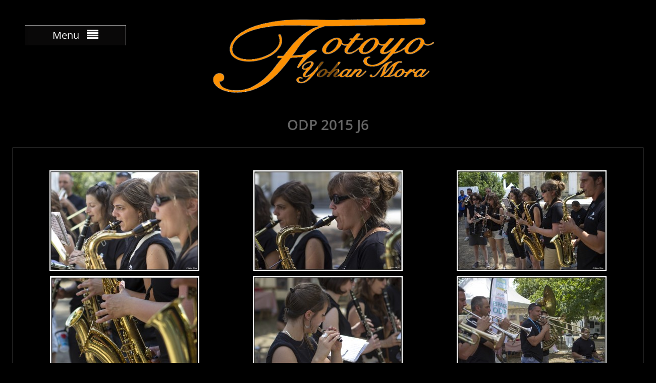

--- FILE ---
content_type: text/html; charset=UTF-8
request_url: https://www.fotoyo.info/galeries/spectacles/festival-odp-2014/odp-2015-j6/
body_size: 18782
content:
<!DOCTYPE html> <html lang="fr-FR"><head>
	    <meta charset="UTF-8">
    <meta name="viewport" content="width=device-width, initial-scale=1">
    <link rel="profile" href="http://gmpg.org/xfn/11">
    <link rel="pingback" href="https://www.fotoyo.info/xmlrpc.php">
    
<title>ODP 2015 J6</title>
<meta name='robots' content='max-image-preview:large' />
	<style>img:is([sizes="auto" i], [sizes^="auto," i]) { contain-intrinsic-size: 3000px 1500px }</style>
	<link rel="alternate" type="application/rss+xml" title=" &raquo; Flux" href="https://www.fotoyo.info/feed/" />
<link rel="alternate" type="application/rss+xml" title=" &raquo; Flux des commentaires" href="https://www.fotoyo.info/comments/feed/" />
<script type="text/javascript">
/* <![CDATA[ */
window._wpemojiSettings = {"baseUrl":"https:\/\/s.w.org\/images\/core\/emoji\/16.0.1\/72x72\/","ext":".png","svgUrl":"https:\/\/s.w.org\/images\/core\/emoji\/16.0.1\/svg\/","svgExt":".svg","source":{"concatemoji":"https:\/\/www.fotoyo.info\/wp-includes\/js\/wp-emoji-release.min.js?ver=6.8.3"}};
/*! This file is auto-generated */
!function(s,n){var o,i,e;function c(e){try{var t={supportTests:e,timestamp:(new Date).valueOf()};sessionStorage.setItem(o,JSON.stringify(t))}catch(e){}}function p(e,t,n){e.clearRect(0,0,e.canvas.width,e.canvas.height),e.fillText(t,0,0);var t=new Uint32Array(e.getImageData(0,0,e.canvas.width,e.canvas.height).data),a=(e.clearRect(0,0,e.canvas.width,e.canvas.height),e.fillText(n,0,0),new Uint32Array(e.getImageData(0,0,e.canvas.width,e.canvas.height).data));return t.every(function(e,t){return e===a[t]})}function u(e,t){e.clearRect(0,0,e.canvas.width,e.canvas.height),e.fillText(t,0,0);for(var n=e.getImageData(16,16,1,1),a=0;a<n.data.length;a++)if(0!==n.data[a])return!1;return!0}function f(e,t,n,a){switch(t){case"flag":return n(e,"\ud83c\udff3\ufe0f\u200d\u26a7\ufe0f","\ud83c\udff3\ufe0f\u200b\u26a7\ufe0f")?!1:!n(e,"\ud83c\udde8\ud83c\uddf6","\ud83c\udde8\u200b\ud83c\uddf6")&&!n(e,"\ud83c\udff4\udb40\udc67\udb40\udc62\udb40\udc65\udb40\udc6e\udb40\udc67\udb40\udc7f","\ud83c\udff4\u200b\udb40\udc67\u200b\udb40\udc62\u200b\udb40\udc65\u200b\udb40\udc6e\u200b\udb40\udc67\u200b\udb40\udc7f");case"emoji":return!a(e,"\ud83e\udedf")}return!1}function g(e,t,n,a){var r="undefined"!=typeof WorkerGlobalScope&&self instanceof WorkerGlobalScope?new OffscreenCanvas(300,150):s.createElement("canvas"),o=r.getContext("2d",{willReadFrequently:!0}),i=(o.textBaseline="top",o.font="600 32px Arial",{});return e.forEach(function(e){i[e]=t(o,e,n,a)}),i}function t(e){var t=s.createElement("script");t.src=e,t.defer=!0,s.head.appendChild(t)}"undefined"!=typeof Promise&&(o="wpEmojiSettingsSupports",i=["flag","emoji"],n.supports={everything:!0,everythingExceptFlag:!0},e=new Promise(function(e){s.addEventListener("DOMContentLoaded",e,{once:!0})}),new Promise(function(t){var n=function(){try{var e=JSON.parse(sessionStorage.getItem(o));if("object"==typeof e&&"number"==typeof e.timestamp&&(new Date).valueOf()<e.timestamp+604800&&"object"==typeof e.supportTests)return e.supportTests}catch(e){}return null}();if(!n){if("undefined"!=typeof Worker&&"undefined"!=typeof OffscreenCanvas&&"undefined"!=typeof URL&&URL.createObjectURL&&"undefined"!=typeof Blob)try{var e="postMessage("+g.toString()+"("+[JSON.stringify(i),f.toString(),p.toString(),u.toString()].join(",")+"));",a=new Blob([e],{type:"text/javascript"}),r=new Worker(URL.createObjectURL(a),{name:"wpTestEmojiSupports"});return void(r.onmessage=function(e){c(n=e.data),r.terminate(),t(n)})}catch(e){}c(n=g(i,f,p,u))}t(n)}).then(function(e){for(var t in e)n.supports[t]=e[t],n.supports.everything=n.supports.everything&&n.supports[t],"flag"!==t&&(n.supports.everythingExceptFlag=n.supports.everythingExceptFlag&&n.supports[t]);n.supports.everythingExceptFlag=n.supports.everythingExceptFlag&&!n.supports.flag,n.DOMReady=!1,n.readyCallback=function(){n.DOMReady=!0}}).then(function(){return e}).then(function(){var e;n.supports.everything||(n.readyCallback(),(e=n.source||{}).concatemoji?t(e.concatemoji):e.wpemoji&&e.twemoji&&(t(e.twemoji),t(e.wpemoji)))}))}((window,document),window._wpemojiSettings);
/* ]]> */
</script>
<style id='wp-emoji-styles-inline-css' type='text/css'>

	img.wp-smiley, img.emoji {
		display: inline !important;
		border: none !important;
		box-shadow: none !important;
		height: 1em !important;
		width: 1em !important;
		margin: 0 0.07em !important;
		vertical-align: -0.1em !important;
		background: none !important;
		padding: 0 !important;
	}
</style>
<link rel='stylesheet' id='wp-block-library-css' href='https://www.fotoyo.info/wp-includes/css/dist/block-library/style.min.css?ver=6.8.3' type='text/css' media='all' />
<style id='wp-block-library-theme-inline-css' type='text/css'>
.wp-block-audio :where(figcaption){color:#555;font-size:13px;text-align:center}.is-dark-theme .wp-block-audio :where(figcaption){color:#ffffffa6}.wp-block-audio{margin:0 0 1em}.wp-block-code{border:1px solid #ccc;border-radius:4px;font-family:Menlo,Consolas,monaco,monospace;padding:.8em 1em}.wp-block-embed :where(figcaption){color:#555;font-size:13px;text-align:center}.is-dark-theme .wp-block-embed :where(figcaption){color:#ffffffa6}.wp-block-embed{margin:0 0 1em}.blocks-gallery-caption{color:#555;font-size:13px;text-align:center}.is-dark-theme .blocks-gallery-caption{color:#ffffffa6}:root :where(.wp-block-image figcaption){color:#555;font-size:13px;text-align:center}.is-dark-theme :root :where(.wp-block-image figcaption){color:#ffffffa6}.wp-block-image{margin:0 0 1em}.wp-block-pullquote{border-bottom:4px solid;border-top:4px solid;color:currentColor;margin-bottom:1.75em}.wp-block-pullquote cite,.wp-block-pullquote footer,.wp-block-pullquote__citation{color:currentColor;font-size:.8125em;font-style:normal;text-transform:uppercase}.wp-block-quote{border-left:.25em solid;margin:0 0 1.75em;padding-left:1em}.wp-block-quote cite,.wp-block-quote footer{color:currentColor;font-size:.8125em;font-style:normal;position:relative}.wp-block-quote:where(.has-text-align-right){border-left:none;border-right:.25em solid;padding-left:0;padding-right:1em}.wp-block-quote:where(.has-text-align-center){border:none;padding-left:0}.wp-block-quote.is-large,.wp-block-quote.is-style-large,.wp-block-quote:where(.is-style-plain){border:none}.wp-block-search .wp-block-search__label{font-weight:700}.wp-block-search__button{border:1px solid #ccc;padding:.375em .625em}:where(.wp-block-group.has-background){padding:1.25em 2.375em}.wp-block-separator.has-css-opacity{opacity:.4}.wp-block-separator{border:none;border-bottom:2px solid;margin-left:auto;margin-right:auto}.wp-block-separator.has-alpha-channel-opacity{opacity:1}.wp-block-separator:not(.is-style-wide):not(.is-style-dots){width:100px}.wp-block-separator.has-background:not(.is-style-dots){border-bottom:none;height:1px}.wp-block-separator.has-background:not(.is-style-wide):not(.is-style-dots){height:2px}.wp-block-table{margin:0 0 1em}.wp-block-table td,.wp-block-table th{word-break:normal}.wp-block-table :where(figcaption){color:#555;font-size:13px;text-align:center}.is-dark-theme .wp-block-table :where(figcaption){color:#ffffffa6}.wp-block-video :where(figcaption){color:#555;font-size:13px;text-align:center}.is-dark-theme .wp-block-video :where(figcaption){color:#ffffffa6}.wp-block-video{margin:0 0 1em}:root :where(.wp-block-template-part.has-background){margin-bottom:0;margin-top:0;padding:1.25em 2.375em}
</style>
<style id='classic-theme-styles-inline-css' type='text/css'>
/*! This file is auto-generated */
.wp-block-button__link{color:#fff;background-color:#32373c;border-radius:9999px;box-shadow:none;text-decoration:none;padding:calc(.667em + 2px) calc(1.333em + 2px);font-size:1.125em}.wp-block-file__button{background:#32373c;color:#fff;text-decoration:none}
</style>
<style id='global-styles-inline-css' type='text/css'>
:root{--wp--preset--aspect-ratio--square: 1;--wp--preset--aspect-ratio--4-3: 4/3;--wp--preset--aspect-ratio--3-4: 3/4;--wp--preset--aspect-ratio--3-2: 3/2;--wp--preset--aspect-ratio--2-3: 2/3;--wp--preset--aspect-ratio--16-9: 16/9;--wp--preset--aspect-ratio--9-16: 9/16;--wp--preset--color--black: #111111;--wp--preset--color--cyan-bluish-gray: #abb8c3;--wp--preset--color--white: #ffffff;--wp--preset--color--pale-pink: #f78da7;--wp--preset--color--vivid-red: #cf2e2e;--wp--preset--color--luminous-vivid-orange: #ff6900;--wp--preset--color--luminous-vivid-amber: #fcb900;--wp--preset--color--light-green-cyan: #7bdcb5;--wp--preset--color--vivid-green-cyan: #00d084;--wp--preset--color--pale-cyan-blue: #8ed1fc;--wp--preset--color--vivid-cyan-blue: #0693e3;--wp--preset--color--vivid-purple: #9b51e0;--wp--preset--color--gray: #f7f7f7;--wp--preset--color--blue: #1b8be0;--wp--preset--color--dark-blue: #191970;--wp--preset--color--orange: #ffc300;--wp--preset--gradient--vivid-cyan-blue-to-vivid-purple: linear-gradient(135deg,rgba(6,147,227,1) 0%,rgb(155,81,224) 100%);--wp--preset--gradient--light-green-cyan-to-vivid-green-cyan: linear-gradient(135deg,rgb(122,220,180) 0%,rgb(0,208,130) 100%);--wp--preset--gradient--luminous-vivid-amber-to-luminous-vivid-orange: linear-gradient(135deg,rgba(252,185,0,1) 0%,rgba(255,105,0,1) 100%);--wp--preset--gradient--luminous-vivid-orange-to-vivid-red: linear-gradient(135deg,rgba(255,105,0,1) 0%,rgb(207,46,46) 100%);--wp--preset--gradient--very-light-gray-to-cyan-bluish-gray: linear-gradient(135deg,rgb(238,238,238) 0%,rgb(169,184,195) 100%);--wp--preset--gradient--cool-to-warm-spectrum: linear-gradient(135deg,rgb(74,234,220) 0%,rgb(151,120,209) 20%,rgb(207,42,186) 40%,rgb(238,44,130) 60%,rgb(251,105,98) 80%,rgb(254,248,76) 100%);--wp--preset--gradient--blush-light-purple: linear-gradient(135deg,rgb(255,206,236) 0%,rgb(152,150,240) 100%);--wp--preset--gradient--blush-bordeaux: linear-gradient(135deg,rgb(254,205,165) 0%,rgb(254,45,45) 50%,rgb(107,0,62) 100%);--wp--preset--gradient--luminous-dusk: linear-gradient(135deg,rgb(255,203,112) 0%,rgb(199,81,192) 50%,rgb(65,88,208) 100%);--wp--preset--gradient--pale-ocean: linear-gradient(135deg,rgb(255,245,203) 0%,rgb(182,227,212) 50%,rgb(51,167,181) 100%);--wp--preset--gradient--electric-grass: linear-gradient(135deg,rgb(202,248,128) 0%,rgb(113,206,126) 100%);--wp--preset--gradient--midnight: linear-gradient(135deg,rgb(2,3,129) 0%,rgb(40,116,252) 100%);--wp--preset--font-size--small: 14px;--wp--preset--font-size--medium: 20px;--wp--preset--font-size--large: 42px;--wp--preset--font-size--x-large: 42px;--wp--preset--font-size--normal: 18px;--wp--preset--font-size--huge: 54px;--wp--preset--spacing--20: 0.44rem;--wp--preset--spacing--30: 0.67rem;--wp--preset--spacing--40: 1rem;--wp--preset--spacing--50: 1.5rem;--wp--preset--spacing--60: 2.25rem;--wp--preset--spacing--70: 3.38rem;--wp--preset--spacing--80: 5.06rem;--wp--preset--shadow--natural: 6px 6px 9px rgba(0, 0, 0, 0.2);--wp--preset--shadow--deep: 12px 12px 50px rgba(0, 0, 0, 0.4);--wp--preset--shadow--sharp: 6px 6px 0px rgba(0, 0, 0, 0.2);--wp--preset--shadow--outlined: 6px 6px 0px -3px rgba(255, 255, 255, 1), 6px 6px rgba(0, 0, 0, 1);--wp--preset--shadow--crisp: 6px 6px 0px rgba(0, 0, 0, 1);}:where(.is-layout-flex){gap: 0.5em;}:where(.is-layout-grid){gap: 0.5em;}body .is-layout-flex{display: flex;}.is-layout-flex{flex-wrap: wrap;align-items: center;}.is-layout-flex > :is(*, div){margin: 0;}body .is-layout-grid{display: grid;}.is-layout-grid > :is(*, div){margin: 0;}:where(.wp-block-columns.is-layout-flex){gap: 2em;}:where(.wp-block-columns.is-layout-grid){gap: 2em;}:where(.wp-block-post-template.is-layout-flex){gap: 1.25em;}:where(.wp-block-post-template.is-layout-grid){gap: 1.25em;}.has-black-color{color: var(--wp--preset--color--black) !important;}.has-cyan-bluish-gray-color{color: var(--wp--preset--color--cyan-bluish-gray) !important;}.has-white-color{color: var(--wp--preset--color--white) !important;}.has-pale-pink-color{color: var(--wp--preset--color--pale-pink) !important;}.has-vivid-red-color{color: var(--wp--preset--color--vivid-red) !important;}.has-luminous-vivid-orange-color{color: var(--wp--preset--color--luminous-vivid-orange) !important;}.has-luminous-vivid-amber-color{color: var(--wp--preset--color--luminous-vivid-amber) !important;}.has-light-green-cyan-color{color: var(--wp--preset--color--light-green-cyan) !important;}.has-vivid-green-cyan-color{color: var(--wp--preset--color--vivid-green-cyan) !important;}.has-pale-cyan-blue-color{color: var(--wp--preset--color--pale-cyan-blue) !important;}.has-vivid-cyan-blue-color{color: var(--wp--preset--color--vivid-cyan-blue) !important;}.has-vivid-purple-color{color: var(--wp--preset--color--vivid-purple) !important;}.has-black-background-color{background-color: var(--wp--preset--color--black) !important;}.has-cyan-bluish-gray-background-color{background-color: var(--wp--preset--color--cyan-bluish-gray) !important;}.has-white-background-color{background-color: var(--wp--preset--color--white) !important;}.has-pale-pink-background-color{background-color: var(--wp--preset--color--pale-pink) !important;}.has-vivid-red-background-color{background-color: var(--wp--preset--color--vivid-red) !important;}.has-luminous-vivid-orange-background-color{background-color: var(--wp--preset--color--luminous-vivid-orange) !important;}.has-luminous-vivid-amber-background-color{background-color: var(--wp--preset--color--luminous-vivid-amber) !important;}.has-light-green-cyan-background-color{background-color: var(--wp--preset--color--light-green-cyan) !important;}.has-vivid-green-cyan-background-color{background-color: var(--wp--preset--color--vivid-green-cyan) !important;}.has-pale-cyan-blue-background-color{background-color: var(--wp--preset--color--pale-cyan-blue) !important;}.has-vivid-cyan-blue-background-color{background-color: var(--wp--preset--color--vivid-cyan-blue) !important;}.has-vivid-purple-background-color{background-color: var(--wp--preset--color--vivid-purple) !important;}.has-black-border-color{border-color: var(--wp--preset--color--black) !important;}.has-cyan-bluish-gray-border-color{border-color: var(--wp--preset--color--cyan-bluish-gray) !important;}.has-white-border-color{border-color: var(--wp--preset--color--white) !important;}.has-pale-pink-border-color{border-color: var(--wp--preset--color--pale-pink) !important;}.has-vivid-red-border-color{border-color: var(--wp--preset--color--vivid-red) !important;}.has-luminous-vivid-orange-border-color{border-color: var(--wp--preset--color--luminous-vivid-orange) !important;}.has-luminous-vivid-amber-border-color{border-color: var(--wp--preset--color--luminous-vivid-amber) !important;}.has-light-green-cyan-border-color{border-color: var(--wp--preset--color--light-green-cyan) !important;}.has-vivid-green-cyan-border-color{border-color: var(--wp--preset--color--vivid-green-cyan) !important;}.has-pale-cyan-blue-border-color{border-color: var(--wp--preset--color--pale-cyan-blue) !important;}.has-vivid-cyan-blue-border-color{border-color: var(--wp--preset--color--vivid-cyan-blue) !important;}.has-vivid-purple-border-color{border-color: var(--wp--preset--color--vivid-purple) !important;}.has-vivid-cyan-blue-to-vivid-purple-gradient-background{background: var(--wp--preset--gradient--vivid-cyan-blue-to-vivid-purple) !important;}.has-light-green-cyan-to-vivid-green-cyan-gradient-background{background: var(--wp--preset--gradient--light-green-cyan-to-vivid-green-cyan) !important;}.has-luminous-vivid-amber-to-luminous-vivid-orange-gradient-background{background: var(--wp--preset--gradient--luminous-vivid-amber-to-luminous-vivid-orange) !important;}.has-luminous-vivid-orange-to-vivid-red-gradient-background{background: var(--wp--preset--gradient--luminous-vivid-orange-to-vivid-red) !important;}.has-very-light-gray-to-cyan-bluish-gray-gradient-background{background: var(--wp--preset--gradient--very-light-gray-to-cyan-bluish-gray) !important;}.has-cool-to-warm-spectrum-gradient-background{background: var(--wp--preset--gradient--cool-to-warm-spectrum) !important;}.has-blush-light-purple-gradient-background{background: var(--wp--preset--gradient--blush-light-purple) !important;}.has-blush-bordeaux-gradient-background{background: var(--wp--preset--gradient--blush-bordeaux) !important;}.has-luminous-dusk-gradient-background{background: var(--wp--preset--gradient--luminous-dusk) !important;}.has-pale-ocean-gradient-background{background: var(--wp--preset--gradient--pale-ocean) !important;}.has-electric-grass-gradient-background{background: var(--wp--preset--gradient--electric-grass) !important;}.has-midnight-gradient-background{background: var(--wp--preset--gradient--midnight) !important;}.has-small-font-size{font-size: var(--wp--preset--font-size--small) !important;}.has-medium-font-size{font-size: var(--wp--preset--font-size--medium) !important;}.has-large-font-size{font-size: var(--wp--preset--font-size--large) !important;}.has-x-large-font-size{font-size: var(--wp--preset--font-size--x-large) !important;}
:where(.wp-block-post-template.is-layout-flex){gap: 1.25em;}:where(.wp-block-post-template.is-layout-grid){gap: 1.25em;}
:where(.wp-block-columns.is-layout-flex){gap: 2em;}:where(.wp-block-columns.is-layout-grid){gap: 2em;}
:root :where(.wp-block-pullquote){font-size: 1.5em;line-height: 1.6;}
</style>
<link rel='stylesheet' id='lvca-animate-styles-css' href='https://www.fotoyo.info/wp-content/plugins/addons-for-visual-composer/assets/css/animate.css?ver=2.6.1' type='text/css' media='all' />
<link rel='stylesheet' id='lvca-frontend-styles-css' href='https://www.fotoyo.info/wp-content/plugins/addons-for-visual-composer/assets/css/lvca-frontend.css?ver=2.6.1' type='text/css' media='all' />
<link rel='stylesheet' id='lvca-icomoon-styles-css' href='https://www.fotoyo.info/wp-content/plugins/addons-for-visual-composer/assets/css/icomoon.css?ver=2.6.1' type='text/css' media='all' />
<link rel='stylesheet' id='lvca-accordion-css' href='https://www.fotoyo.info/wp-content/plugins/addons-for-visual-composer/includes/addons/accordion/css/style.css?ver=2.6.1' type='text/css' media='all' />
<link rel='stylesheet' id='lvca-slick-css' href='https://www.fotoyo.info/wp-content/plugins/addons-for-visual-composer/assets/css/slick.css?ver=2.6.1' type='text/css' media='all' />
<link rel='stylesheet' id='lvca-carousel-css' href='https://www.fotoyo.info/wp-content/plugins/addons-for-visual-composer/includes/addons/carousel/css/style.css?ver=2.6.1' type='text/css' media='all' />
<link rel='stylesheet' id='lvca-clients-css' href='https://www.fotoyo.info/wp-content/plugins/addons-for-visual-composer/includes/addons/clients/css/style.css?ver=2.6.1' type='text/css' media='all' />
<link rel='stylesheet' id='lvca-heading-css' href='https://www.fotoyo.info/wp-content/plugins/addons-for-visual-composer/includes/addons/heading/css/style.css?ver=2.6.1' type='text/css' media='all' />
<link rel='stylesheet' id='lvca-odometers-css' href='https://www.fotoyo.info/wp-content/plugins/addons-for-visual-composer/includes/addons/odometers/css/style.css?ver=2.6.1' type='text/css' media='all' />
<link rel='stylesheet' id='lvca-piecharts-css' href='https://www.fotoyo.info/wp-content/plugins/addons-for-visual-composer/includes/addons/piecharts/css/style.css?ver=2.6.1' type='text/css' media='all' />
<link rel='stylesheet' id='lvca-posts-carousel-css' href='https://www.fotoyo.info/wp-content/plugins/addons-for-visual-composer/includes/addons/posts-carousel/css/style.css?ver=2.6.1' type='text/css' media='all' />
<link rel='stylesheet' id='lvca-pricing-table-css' href='https://www.fotoyo.info/wp-content/plugins/addons-for-visual-composer/includes/addons/pricing-table/css/style.css?ver=2.6.1' type='text/css' media='all' />
<link rel='stylesheet' id='lvca-services-css' href='https://www.fotoyo.info/wp-content/plugins/addons-for-visual-composer/includes/addons/services/css/style.css?ver=2.6.1' type='text/css' media='all' />
<link rel='stylesheet' id='lvca-stats-bar-css' href='https://www.fotoyo.info/wp-content/plugins/addons-for-visual-composer/includes/addons/stats-bar/css/style.css?ver=2.6.1' type='text/css' media='all' />
<link rel='stylesheet' id='lvca-tabs-css' href='https://www.fotoyo.info/wp-content/plugins/addons-for-visual-composer/includes/addons/tabs/css/style.css?ver=2.6.1' type='text/css' media='all' />
<link rel='stylesheet' id='lvca-team-members-css' href='https://www.fotoyo.info/wp-content/plugins/addons-for-visual-composer/includes/addons/team/css/style.css?ver=2.6.1' type='text/css' media='all' />
<link rel='stylesheet' id='lvca-testimonials-css' href='https://www.fotoyo.info/wp-content/plugins/addons-for-visual-composer/includes/addons/testimonials/css/style.css?ver=2.6.1' type='text/css' media='all' />
<link rel='stylesheet' id='lvca-flexslider-css' href='https://www.fotoyo.info/wp-content/plugins/addons-for-visual-composer/assets/css/flexslider.css?ver=2.6.1' type='text/css' media='all' />
<link rel='stylesheet' id='lvca-testimonials-slider-css' href='https://www.fotoyo.info/wp-content/plugins/addons-for-visual-composer/includes/addons/testimonials-slider/css/style.css?ver=2.6.1' type='text/css' media='all' />
<link rel='stylesheet' id='lvca-portfolio-css' href='https://www.fotoyo.info/wp-content/plugins/addons-for-visual-composer/includes/addons/portfolio/css/style.css?ver=2.6.1' type='text/css' media='all' />
<link rel='stylesheet' id='photo-perfect-google-fonts-css' href='https://www.fotoyo.info/wp-content/fonts/c989619584418fa687e122290ce3dd90.css' type='text/css' media='all' />
<link rel='stylesheet' id='font-awesome-css' href='https://www.fotoyo.info/wp-content/themes/photo-perfect/third-party/font-awesome/css/font-awesome.min.css?ver=4.7.0' type='text/css' media='all' />
<link rel='stylesheet' id='photo-perfect-style-css' href='https://www.fotoyo.info/wp-content/themes/photo-perfect/style.css?ver=20241129-185642' type='text/css' media='all' />
<link rel='stylesheet' id='photo-perfect-photobox-css-css' href='https://www.fotoyo.info/wp-content/themes/photo-perfect/third-party/photobox/photobox.min.css?ver=1.6.3' type='text/css' media='all' />
<link rel='stylesheet' id='photo-perfect-block-style-css' href='https://www.fotoyo.info/wp-content/themes/photo-perfect/css/blocks.css?ver=20241129-185642' type='text/css' media='all' />
<script type="text/javascript" src="https://www.fotoyo.info/wp-includes/js/jquery/jquery.min.js?ver=3.7.1" id="jquery-core-js"></script>
<script type="text/javascript" src="https://www.fotoyo.info/wp-includes/js/jquery/jquery-migrate.min.js?ver=3.4.1" id="jquery-migrate-js"></script>
<script type="text/javascript" src="https://www.fotoyo.info/wp-content/plugins/addons-for-visual-composer/assets/js/jquery.waypoints.min.js?ver=2.6.1" id="lvca-waypoints-js"></script>
<script type="text/javascript" id="lvca-frontend-scripts-js-extra">
/* <![CDATA[ */
var lvca_settings = {"mobile_width":"780","custom_css":""};
/* ]]> */
</script>
<script type="text/javascript" src="https://www.fotoyo.info/wp-content/plugins/addons-for-visual-composer/assets/js/lvca-frontend.min.js?ver=2.6.1" id="lvca-frontend-scripts-js"></script>
<script type="text/javascript" src="https://www.fotoyo.info/wp-content/plugins/addons-for-visual-composer/includes/addons/accordion/js/accordion.min.js?ver=2.6.1" id="lvca-accordion-js"></script>
<script type="text/javascript" src="https://www.fotoyo.info/wp-content/plugins/addons-for-visual-composer/assets/js/slick.min.js?ver=2.6.1" id="lvca-slick-carousel-js"></script>
<script type="text/javascript" src="https://www.fotoyo.info/wp-content/plugins/addons-for-visual-composer/assets/js/jquery.stats.min.js?ver=2.6.1" id="lvca-stats-js"></script>
<script type="text/javascript" src="https://www.fotoyo.info/wp-content/plugins/addons-for-visual-composer/includes/addons/odometers/js/odometer.min.js?ver=2.6.1" id="lvca-odometers-js"></script>
<script type="text/javascript" src="https://www.fotoyo.info/wp-content/plugins/addons-for-visual-composer/includes/addons/piecharts/js/piechart.min.js?ver=2.6.1" id="lvca-piecharts-js"></script>
<script type="text/javascript" src="https://www.fotoyo.info/wp-content/plugins/addons-for-visual-composer/includes/addons/posts-carousel/js/posts-carousel.min.js?ver=2.6.1" id="lvca-post-carousel-js"></script>
<script type="text/javascript" src="https://www.fotoyo.info/wp-content/plugins/addons-for-visual-composer/includes/addons/spacer/js/spacer.min.js?ver=2.6.1" id="lvca-spacer-js"></script>
<script type="text/javascript" src="https://www.fotoyo.info/wp-content/plugins/addons-for-visual-composer/includes/addons/services/js/services.min.js?ver=2.6.1" id="lvca-services-js"></script>
<script type="text/javascript" src="https://www.fotoyo.info/wp-content/plugins/addons-for-visual-composer/includes/addons/stats-bar/js/stats-bar.min.js?ver=2.6.1" id="lvca-stats-bar-js"></script>
<script type="text/javascript" src="https://www.fotoyo.info/wp-content/plugins/addons-for-visual-composer/includes/addons/tabs/js/tabs.min.js?ver=2.6.1" id="lvca-tabs-js"></script>
<script type="text/javascript" src="https://www.fotoyo.info/wp-content/plugins/addons-for-visual-composer/assets/js/jquery.flexslider.min.js?ver=2.6.1" id="lvca-flexslider-js"></script>
<script type="text/javascript" src="https://www.fotoyo.info/wp-content/plugins/addons-for-visual-composer/includes/addons/testimonials-slider/js/testimonials.min.js?ver=2.6.1" id="lvca-testimonials-slider-js"></script>
<script type="text/javascript" src="https://www.fotoyo.info/wp-content/plugins/addons-for-visual-composer/assets/js/isotope.pkgd.min.js?ver=2.6.1" id="lvca-isotope-js"></script>
<script type="text/javascript" src="https://www.fotoyo.info/wp-content/plugins/addons-for-visual-composer/assets/js/imagesloaded.pkgd.min.js?ver=2.6.1" id="lvca-imagesloaded-js"></script>
<script type="text/javascript" src="https://www.fotoyo.info/wp-content/plugins/addons-for-visual-composer/includes/addons/portfolio/js/portfolio.min.js?ver=2.6.1" id="lvca-portfolio-js"></script>
<link rel="https://api.w.org/" href="https://www.fotoyo.info/wp-json/" /><link rel="alternate" title="JSON" type="application/json" href="https://www.fotoyo.info/wp-json/wp/v2/pages/4767" /><link rel="EditURI" type="application/rsd+xml" title="RSD" href="https://www.fotoyo.info/xmlrpc.php?rsd" />
<meta name="generator" content="WordPress 6.8.3" />
<link rel="canonical" href="https://www.fotoyo.info/galeries/spectacles/festival-odp-2014/odp-2015-j6/" />
<link rel='shortlink' href='https://www.fotoyo.info/?p=4767' />
<link rel="alternate" title="oEmbed (JSON)" type="application/json+oembed" href="https://www.fotoyo.info/wp-json/oembed/1.0/embed?url=https%3A%2F%2Fwww.fotoyo.info%2Fgaleries%2Fspectacles%2Ffestival-odp-2014%2Fodp-2015-j6%2F" />
<link rel="alternate" title="oEmbed (XML)" type="text/xml+oembed" href="https://www.fotoyo.info/wp-json/oembed/1.0/embed?url=https%3A%2F%2Fwww.fotoyo.info%2Fgaleries%2Fspectacles%2Ffestival-odp-2014%2Fodp-2015-j6%2F&#038;format=xml" />
        <script type="text/javascript">
            (function () {
                window.lvca_fs = {can_use_premium_code: false};
            })();
        </script>
        <style type="text/css" id="custom-background-css">
body.custom-background { background-color: #000000; }
</style>
	<link rel="icon" href="https://www.fotoyo.info/wp-content/uploads/2015/11/cropped-884590_133482910165453_454025993_o-32x32.jpg" sizes="32x32" />
<link rel="icon" href="https://www.fotoyo.info/wp-content/uploads/2015/11/cropped-884590_133482910165453_454025993_o-192x192.jpg" sizes="192x192" />
<link rel="apple-touch-icon" href="https://www.fotoyo.info/wp-content/uploads/2015/11/cropped-884590_133482910165453_454025993_o-180x180.jpg" />
<meta name="msapplication-TileImage" content="https://www.fotoyo.info/wp-content/uploads/2015/11/cropped-884590_133482910165453_454025993_o-270x270.jpg" />
		<style type="text/css" id="wp-custom-css">
			#main {
    background: none repeat scroll 0 0 #000;
}		</style>
		</head>

<body class="wp-singular page-template-default page page-id-4767 page-child parent-pageid-4233 custom-background wp-embed-responsive wp-theme-photo-perfect site-layout-fluid archive-layout-excerpt custom-header-enabled global-layout-no-sidebar">


	    <div id="page" class="container hfeed site">
    <a class="skip-link screen-reader-text" href="#content">Skip to content</a>
    <header id="masthead" class="site-header" role="banner">    <div id="main-nav" class="clear-fix">
        <div class="container">
        <nav id="site-navigation" class="header-navigation" role="navigation">
          <button class="menu-toggle" aria-controls="primary-menu" aria-expanded="false"><span>Menu</span>
            <i class="fa fa-align-justify"></i></button>
            <div class="wrap-menu-content">
              <div class="menu-menu-1-container"><ul id="primary-menu" class="menu"><li id="menu-item-153" class="menu-item menu-item-type-custom menu-item-object-custom menu-item-home menu-item-153"><a href="http://www.fotoyo.info/">Accueil</a></li>
<li id="menu-item-179" class="menu-item menu-item-type-post_type menu-item-object-page current-page-ancestor current-menu-ancestor current_page_ancestor menu-item-has-children menu-item-179"><a href="https://www.fotoyo.info/galeries/">Galeries</a>
<ul class="sub-menu">
	<li id="menu-item-665" class="menu-item menu-item-type-post_type menu-item-object-page menu-item-has-children menu-item-665"><a href="https://www.fotoyo.info/galeries/mariages/">Mariages</a>
	<ul class="sub-menu">
		<li id="menu-item-287" class="menu-item menu-item-type-post_type menu-item-object-page menu-item-has-children menu-item-287"><a href="https://www.fotoyo.info/galeries/mariages/arnaud-et-cathy/">Cathy et Arnaud</a>
		<ul class="sub-menu">
			<li id="menu-item-660" class="menu-item menu-item-type-post_type menu-item-object-page menu-item-660"><a href="https://www.fotoyo.info/galeries/mariages/arnaud-et-cathy/cathy-arnaud-preparations/">Cathy &#038; Arnaud  Préparations</a></li>
			<li id="menu-item-293" class="menu-item menu-item-type-post_type menu-item-object-page menu-item-293"><a href="https://www.fotoyo.info/galeries/mariages/arnaud-et-cathy/cathy-et-arnaud-mairie/">Cathy &#038; Arnaud  Mairie</a></li>
			<li id="menu-item-289" class="menu-item menu-item-type-post_type menu-item-object-page menu-item-289"><a href="https://www.fotoyo.info/galeries/mariages/arnaud-et-cathy/cathy-arnaud-couple/">Cathy &#038; Arnaud  couple</a></li>
			<li id="menu-item-659" class="menu-item menu-item-type-post_type menu-item-object-page menu-item-659"><a href="https://www.fotoyo.info/galeries/mariages/arnaud-et-cathy/cathy-arnaud-groupes/">Cathy &#038; Arnaud Groupes</a></li>
			<li id="menu-item-666" class="menu-item menu-item-type-post_type menu-item-object-page menu-item-666"><a href="https://www.fotoyo.info/galeries/mariages/arnaud-et-cathy/cathy-arnaud-portraits/">Cathy &#038; Arnaud Portraits</a></li>
			<li id="menu-item-294" class="menu-item menu-item-type-post_type menu-item-object-page menu-item-294"><a href="https://www.fotoyo.info/galeries/mariages/arnaud-et-cathy/cathy-et-arnaud-eglise/">Cathy &#038; Arnaud  Apéro</a></li>
			<li id="menu-item-658" class="menu-item menu-item-type-post_type menu-item-object-page menu-item-658"><a href="https://www.fotoyo.info/galeries/mariages/arnaud-et-cathy/cathy-arnaud-vin-dhonneur/">Cathy &#038; Arnaud  Vin d’honneur</a></li>
			<li id="menu-item-656" class="menu-item menu-item-type-post_type menu-item-object-page menu-item-656"><a href="https://www.fotoyo.info/galeries/mariages/arnaud-et-cathy/cathy-arnaud-repas/">Cathy &#038; Arnaud  Repas</a></li>
			<li id="menu-item-657" class="menu-item menu-item-type-post_type menu-item-object-page menu-item-657"><a href="https://www.fotoyo.info/galeries/mariages/arnaud-et-cathy/cathy-arnaud-soiree/">Cathy &#038; Arnaud  soirée</a></li>
			<li id="menu-item-292" class="menu-item menu-item-type-post_type menu-item-object-page menu-item-292"><a href="https://www.fotoyo.info/galeries/mariages/arnaud-et-cathy/cathy-et-arnaud-montages/">Cathy &#038; Arnaud  montages</a></li>
		</ul>
</li>
		<li id="menu-item-288" class="menu-item menu-item-type-post_type menu-item-object-page menu-item-has-children menu-item-288"><a href="https://www.fotoyo.info/galeries/mariages/fab-et-celine/">Céline &#038; Fabien</a>
		<ul class="sub-menu">
			<li id="menu-item-1040" class="menu-item menu-item-type-post_type menu-item-object-page menu-item-1040"><a href="https://www.fotoyo.info/galeries/mariages/fab-et-celine/celine-fabien-preparations/">Céline &#038; Fabien préparations</a></li>
			<li id="menu-item-1056" class="menu-item menu-item-type-post_type menu-item-object-page menu-item-1056"><a href="https://www.fotoyo.info/galeries/mariages/fab-et-celine/celine-fabien-mairie/">Céline &#038; Fabien Mairie</a></li>
			<li id="menu-item-1054" class="menu-item menu-item-type-post_type menu-item-object-page menu-item-1054"><a href="https://www.fotoyo.info/galeries/mariages/fab-et-celine/celine-fabien-groupes/">Céline &#038; Fabien Groupes</a></li>
			<li id="menu-item-1055" class="menu-item menu-item-type-post_type menu-item-object-page menu-item-1055"><a href="https://www.fotoyo.info/galeries/mariages/fab-et-celine/celine-fabien-couple/">Céline &#038; Fabien Couple</a></li>
			<li id="menu-item-1053" class="menu-item menu-item-type-post_type menu-item-object-page menu-item-1053"><a href="https://www.fotoyo.info/galeries/mariages/fab-et-celine/celine-fabien-les-autres/">Céline &#038; Fabien Les autres</a></li>
			<li id="menu-item-1052" class="menu-item menu-item-type-post_type menu-item-object-page menu-item-1052"><a href="https://www.fotoyo.info/galeries/mariages/fab-et-celine/celine-fabien-en-soiree/">Céline &#038; Fabien En soirée</a></li>
		</ul>
</li>
		<li id="menu-item-5211" class="menu-item menu-item-type-post_type menu-item-object-page menu-item-has-children menu-item-5211"><a href="https://www.fotoyo.info/galeries/mariages/fabienne-guillaume/">Fabienne &#038; Guillaume</a>
		<ul class="sub-menu">
			<li id="menu-item-5210" class="menu-item menu-item-type-post_type menu-item-object-page menu-item-5210"><a href="https://www.fotoyo.info/galeries/mariages/fabienne-guillaume/fabienne-guillaume-preparations/">Fabienne &#038; Guillaume Préparations</a></li>
			<li id="menu-item-5209" class="menu-item menu-item-type-post_type menu-item-object-page menu-item-5209"><a href="https://www.fotoyo.info/galeries/mariages/fabienne-guillaume/fabienne-guillaume-mairie/">Fabienne &#038; Guillaume Mairie</a></li>
			<li id="menu-item-5208" class="menu-item menu-item-type-post_type menu-item-object-page menu-item-5208"><a href="https://www.fotoyo.info/galeries/mariages/fabienne-guillaume/fabienne-guillaume-eglise/">Fabienne &#038; Guillaume Eglise</a></li>
			<li id="menu-item-5207" class="menu-item menu-item-type-post_type menu-item-object-page menu-item-5207"><a href="https://www.fotoyo.info/galeries/mariages/fabienne-guillaume/fabienne-guillaume-groupes/">Fabienne &#038; Guillaume Groupes</a></li>
			<li id="menu-item-5206" class="menu-item menu-item-type-post_type menu-item-object-page menu-item-5206"><a href="https://www.fotoyo.info/galeries/mariages/fabienne-guillaume/fabienne-guillaume-couple/">Fabienne &#038; Guillaume Couple</a></li>
			<li id="menu-item-5205" class="menu-item menu-item-type-post_type menu-item-object-page menu-item-5205"><a href="https://www.fotoyo.info/galeries/mariages/fabienne-guillaume/fabienne-guillaume-vin-dhonneur/">Fabienne &#038; Guillaume Vin d’honneur</a></li>
			<li id="menu-item-5204" class="menu-item menu-item-type-post_type menu-item-object-page menu-item-5204"><a href="https://www.fotoyo.info/galeries/mariages/fabienne-guillaume/fabienne-guillaume-numerique/">Fabienne &#038; Guillaume Numérique</a></li>
		</ul>
</li>
		<li id="menu-item-5520" class="menu-item menu-item-type-post_type menu-item-object-page menu-item-has-children menu-item-5520"><a href="https://www.fotoyo.info/galeries/mariages/estelle-philippe/">Estelle &#038; Philippe</a>
		<ul class="sub-menu">
			<li id="menu-item-5828" class="menu-item menu-item-type-post_type menu-item-object-page menu-item-5828"><a href="https://www.fotoyo.info/galeries/mariages/estelle-philippe/estelle-philippe-mairie/">Estelle &#038; Philippe Mairie</a></li>
			<li id="menu-item-5827" class="menu-item menu-item-type-post_type menu-item-object-page menu-item-5827"><a href="https://www.fotoyo.info/galeries/mariages/estelle-philippe/estelle-philippe-couple/">Estelle &#038; Philippe Couple</a></li>
			<li id="menu-item-5825" class="menu-item menu-item-type-post_type menu-item-object-page menu-item-5825"><a href="https://www.fotoyo.info/estelle-philippe-groupes/">Estelle &#038; Philippe groupes</a></li>
			<li id="menu-item-5826" class="menu-item menu-item-type-post_type menu-item-object-page menu-item-5826"><a href="https://www.fotoyo.info/galeries/mariages/estelle-philippe/estelle-philippe-vin-dhonneur-et-repas/">Estelle &#038; Philippe Vin d’honneur et repas</a></li>
		</ul>
</li>
		<li id="menu-item-8692" class="menu-item menu-item-type-post_type menu-item-object-page menu-item-has-children menu-item-8692"><a href="https://www.fotoyo.info/galeries/mariages/nathalie-et-nicolas/">Nathalie et Nicolas</a>
		<ul class="sub-menu">
			<li id="menu-item-8691" class="menu-item menu-item-type-post_type menu-item-object-page menu-item-8691"><a href="https://www.fotoyo.info/galeries/mariages/nathalie-et-nicolas/preparations/">Préparations</a></li>
			<li id="menu-item-8690" class="menu-item menu-item-type-post_type menu-item-object-page menu-item-8690"><a href="https://www.fotoyo.info/galeries/mariages/nathalie-et-nicolas/eglise/">Eglise</a></li>
			<li id="menu-item-8689" class="menu-item menu-item-type-post_type menu-item-object-page menu-item-8689"><a href="https://www.fotoyo.info/galeries/mariages/nathalie-et-nicolas/mairie/">Mairie</a></li>
			<li id="menu-item-8687" class="menu-item menu-item-type-post_type menu-item-object-page menu-item-8687"><a href="https://www.fotoyo.info/galeries/mariages/nathalie-et-nicolas/couple/">Couple</a></li>
			<li id="menu-item-8688" class="menu-item menu-item-type-post_type menu-item-object-page menu-item-8688"><a href="https://www.fotoyo.info/galeries/mariages/nathalie-et-nicolas/groupes/">Groupes</a></li>
			<li id="menu-item-8686" class="menu-item menu-item-type-post_type menu-item-object-page menu-item-8686"><a href="https://www.fotoyo.info/galeries/mariages/nathalie-et-nicolas/vin-dhonneur/">Vin d’honneur</a></li>
			<li id="menu-item-8685" class="menu-item menu-item-type-post_type menu-item-object-page menu-item-8685"><a href="https://www.fotoyo.info/galeries/mariages/nathalie-et-nicolas/montages/">Montages</a></li>
		</ul>
</li>
		<li id="menu-item-11086" class="menu-item menu-item-type-post_type menu-item-object-page menu-item-11086"><a href="https://www.fotoyo.info/galeries/mariages/sophie-thomas/">Sophie &#038; Thomas</a></li>
		<li id="menu-item-12715" class="menu-item menu-item-type-post_type menu-item-object-page menu-item-has-children menu-item-12715"><a href="https://www.fotoyo.info/galeries/mariages/eve-et-nicolas/">Eve et Nicolas</a>
		<ul class="sub-menu">
			<li id="menu-item-12714" class="menu-item menu-item-type-post_type menu-item-object-page menu-item-12714"><a href="https://www.fotoyo.info/galeries/mariages/eve-et-nicolas/preparation-eve-et-nicolas/">Préparation Eve et Nicolas</a></li>
			<li id="menu-item-12712" class="menu-item menu-item-type-post_type menu-item-object-page menu-item-12712"><a href="https://www.fotoyo.info/galeries/mariages/eve-et-nicolas/eglise-eve-et-nicolas/">Eglise Eve et Nicolas</a></li>
			<li id="menu-item-12713" class="menu-item menu-item-type-post_type menu-item-object-page menu-item-12713"><a href="https://www.fotoyo.info/galeries/mariages/eve-et-nicolas/couple-eve-et-nicolas/">Couple Eve et Nicolas</a></li>
			<li id="menu-item-12711" class="menu-item menu-item-type-post_type menu-item-object-page menu-item-12711"><a href="https://www.fotoyo.info/galeries/mariages/eve-et-nicolas/diverses-eve-et-nicolas/">Diverses Eve et Nicolas</a></li>
		</ul>
</li>
		<li id="menu-item-13485" class="menu-item menu-item-type-post_type menu-item-object-page menu-item-13485"><a href="https://www.fotoyo.info/galeries/mariages/christelle-et-fred/">Christelle et Fred</a></li>
		<li id="menu-item-13998" class="menu-item menu-item-type-post_type menu-item-object-page menu-item-has-children menu-item-13998"><a href="https://www.fotoyo.info/galeries/mariages/valou-cyril/">Valou &#038; Cyril</a>
		<ul class="sub-menu">
			<li id="menu-item-13999" class="menu-item menu-item-type-post_type menu-item-object-page menu-item-13999"><a href="https://www.fotoyo.info/galeries/mariages/valou-cyril/preparations/">Preparations</a></li>
			<li id="menu-item-14022" class="menu-item menu-item-type-post_type menu-item-object-page menu-item-14022"><a href="https://www.fotoyo.info/galeries/mariages/valou-cyril/mairie/">Mairie</a></li>
			<li id="menu-item-14021" class="menu-item menu-item-type-post_type menu-item-object-page menu-item-14021"><a href="https://www.fotoyo.info/galeries/mariages/valou-cyril/groupes/">groupes</a></li>
			<li id="menu-item-14019" class="menu-item menu-item-type-post_type menu-item-object-page menu-item-14019"><a href="https://www.fotoyo.info/galeries/mariages/valou-cyril/vin-dhonneur-et-soiree/">vin d’honneur et soirée</a></li>
			<li id="menu-item-14020" class="menu-item menu-item-type-post_type menu-item-object-page menu-item-14020"><a href="https://www.fotoyo.info/galeries/mariages/valou-cyril/couple/">couple</a></li>
			<li id="menu-item-14018" class="menu-item menu-item-type-post_type menu-item-object-page menu-item-14018"><a href="https://www.fotoyo.info/galeries/mariages/valou-cyril/montages-numerique/">montages numérique</a></li>
		</ul>
</li>
	</ul>
</li>
	<li id="menu-item-2121" class="menu-item menu-item-type-post_type menu-item-object-page menu-item-has-children menu-item-2121"><a href="https://www.fotoyo.info/galeries/voyages/">Voyages</a>
	<ul class="sub-menu">
		<li id="menu-item-2120" class="menu-item menu-item-type-post_type menu-item-object-page menu-item-has-children menu-item-2120"><a href="https://www.fotoyo.info/galeries/voyages/new-york-2009/">New-York 2009</a>
		<ul class="sub-menu">
			<li id="menu-item-2119" class="menu-item menu-item-type-post_type menu-item-object-page menu-item-2119"><a href="https://www.fotoyo.info/galeries/voyages/new-york-2009/architecture/">Architecture</a></li>
			<li id="menu-item-2113" class="menu-item menu-item-type-post_type menu-item-object-page menu-item-2113"><a href="https://www.fotoyo.info/galeries/voyages/new-york-2009/vitrines/">Vitrines</a></li>
			<li id="menu-item-2117" class="menu-item menu-item-type-post_type menu-item-object-page menu-item-2117"><a href="https://www.fotoyo.info/galeries/voyages/new-york-2009/fdny-nypd/">FDNY – NYPD</a></li>
			<li id="menu-item-2115" class="menu-item menu-item-type-post_type menu-item-object-page menu-item-2115"><a href="https://www.fotoyo.info/galeries/voyages/new-york-2009/people-rues/">People &#038; rues</a></li>
			<li id="menu-item-2118" class="menu-item menu-item-type-post_type menu-item-object-page menu-item-2118"><a href="https://www.fotoyo.info/galeries/voyages/new-york-2009/central-park/">Central Park</a></li>
			<li id="menu-item-2116" class="menu-item menu-item-type-post_type menu-item-object-page menu-item-2116"><a href="https://www.fotoyo.info/galeries/voyages/new-york-2009/pencartes-vehicules/">Pancartes &#038; Véhicules</a></li>
			<li id="menu-item-2114" class="menu-item menu-item-type-post_type menu-item-object-page menu-item-2114"><a href="https://www.fotoyo.info/galeries/voyages/new-york-2009/top-of-the-rock/">Top of the Rock</a></li>
			<li id="menu-item-2128" class="menu-item menu-item-type-post_type menu-item-object-page menu-item-2128"><a href="https://www.fotoyo.info/galeries/voyages/new-york-2009/taxis/">Taxis</a></li>
		</ul>
</li>
		<li id="menu-item-2714" class="menu-item menu-item-type-post_type menu-item-object-page menu-item-has-children menu-item-2714"><a href="https://www.fotoyo.info/galeries/voyages/new-york-2011/">New-York 2011</a>
		<ul class="sub-menu">
			<li id="menu-item-2713" class="menu-item menu-item-type-post_type menu-item-object-page menu-item-2713"><a href="https://www.fotoyo.info/galeries/voyages/new-york-2011/architecture/">Architecture</a></li>
			<li id="menu-item-2712" class="menu-item menu-item-type-post_type menu-item-object-page menu-item-2712"><a href="https://www.fotoyo.info/galeries/voyages/new-york-2011/chelsea-greenwich-village/">Chelsea &#038; Greenwich village</a></li>
			<li id="menu-item-2711" class="menu-item menu-item-type-post_type menu-item-object-page menu-item-2711"><a href="https://www.fotoyo.info/galeries/voyages/new-york-2011/china-town/">China town</a></li>
			<li id="menu-item-2710" class="menu-item menu-item-type-post_type menu-item-object-page menu-item-2710"><a href="https://www.fotoyo.info/galeries/voyages/new-york-2011/little-italy/">Little Italy</a></li>
			<li id="menu-item-2705" class="menu-item menu-item-type-post_type menu-item-object-page menu-item-2705"><a href="https://www.fotoyo.info/galeries/voyages/new-york-2011/time-square-et-vitrines/">Time square et vitrines</a></li>
			<li id="menu-item-2709" class="menu-item menu-item-type-post_type menu-item-object-page menu-item-2709"><a href="https://www.fotoyo.info/galeries/voyages/new-york-2011/fdny/">FDNY</a></li>
			<li id="menu-item-2708" class="menu-item menu-item-type-post_type menu-item-object-page menu-item-2708"><a href="https://www.fotoyo.info/galeries/voyages/new-york-2011/nypd/">NYPD</a></li>
			<li id="menu-item-2707" class="menu-item menu-item-type-post_type menu-item-object-page menu-item-2707"><a href="https://www.fotoyo.info/galeries/voyages/new-york-2011/pancartes-et-plaques/">Pancartes et Plaques</a></li>
			<li id="menu-item-2704" class="menu-item menu-item-type-post_type menu-item-object-page menu-item-2704"><a href="https://www.fotoyo.info/galeries/voyages/new-york-2011/vehicules/">Véhicules</a></li>
			<li id="menu-item-2706" class="menu-item menu-item-type-post_type menu-item-object-page menu-item-2706"><a href="https://www.fotoyo.info/galeries/voyages/new-york-2011/taxis/">Taxis</a></li>
			<li id="menu-item-2703" class="menu-item menu-item-type-post_type menu-item-object-page menu-item-2703"><a href="https://www.fotoyo.info/galeries/voyages/new-york-2011/privee/">Privée</a></li>
		</ul>
</li>
		<li id="menu-item-5824" class="menu-item menu-item-type-post_type menu-item-object-page menu-item-has-children menu-item-5824"><a href="https://www.fotoyo.info/galeries/voyages/prague/">Prague</a>
		<ul class="sub-menu">
			<li id="menu-item-5823" class="menu-item menu-item-type-post_type menu-item-object-page menu-item-5823"><a href="https://www.fotoyo.info/galeries/voyages/prague/prague-architecture/">Prague Architecture</a></li>
			<li id="menu-item-5822" class="menu-item menu-item-type-post_type menu-item-object-page menu-item-5822"><a href="https://www.fotoyo.info/galeries/voyages/prague/prague-ville-et-gens/">Prague ville et gens</a></li>
			<li id="menu-item-5820" class="menu-item menu-item-type-post_type menu-item-object-page menu-item-5820"><a href="https://www.fotoyo.info/galeries/voyages/prague/prague-musee-du-jouet/">Prague Musée du jouet</a></li>
			<li id="menu-item-5821" class="menu-item menu-item-type-post_type menu-item-object-page menu-item-5821"><a href="https://www.fotoyo.info/galeries/voyages/prague/prague-repas/">Prague repas</a></li>
			<li id="menu-item-5819" class="menu-item menu-item-type-post_type menu-item-object-page menu-item-5819"><a href="https://www.fotoyo.info/galeries/voyages/prague/prague-et-nous-alors/">Prague Et nous alors !!</a></li>
		</ul>
</li>
		<li id="menu-item-7975" class="menu-item menu-item-type-post_type menu-item-object-page menu-item-has-children menu-item-7975"><a href="https://www.fotoyo.info/galeries/voyages/crete/">Crête</a>
		<ul class="sub-menu">
			<li id="menu-item-7976" class="menu-item menu-item-type-post_type menu-item-object-page menu-item-7976"><a href="https://www.fotoyo.info/galeries/voyages/crete/heraklion/">Heraklion</a></li>
			<li id="menu-item-7978" class="menu-item menu-item-type-post_type menu-item-object-page menu-item-7978"><a href="https://www.fotoyo.info/galeries/voyages/crete/bali/">Bali</a></li>
			<li id="menu-item-7979" class="menu-item menu-item-type-post_type menu-item-object-page menu-item-7979"><a href="https://www.fotoyo.info/galeries/voyages/crete/matala/">Matala</a></li>
			<li id="menu-item-7977" class="menu-item menu-item-type-post_type menu-item-object-page menu-item-7977"><a href="https://www.fotoyo.info/galeries/voyages/crete/hotel/">Hotel</a></li>
			<li id="menu-item-7980" class="menu-item menu-item-type-post_type menu-item-object-page menu-item-7980"><a href="https://www.fotoyo.info/galeries/voyages/crete/agios-nickolaos/">Agios Nickolaos</a></li>
			<li id="menu-item-7981" class="menu-item menu-item-type-post_type menu-item-object-page menu-item-7981"><a href="https://www.fotoyo.info/galeries/voyages/crete/lassithi/">Lassithi</a></li>
			<li id="menu-item-7983" class="menu-item menu-item-type-post_type menu-item-object-page menu-item-7983"><a href="https://www.fotoyo.info/galeries/voyages/crete/knossos/">Knossos</a></li>
			<li id="menu-item-7984" class="menu-item menu-item-type-post_type menu-item-object-page menu-item-7984"><a href="https://www.fotoyo.info/galeries/voyages/crete/fodele/">Fodélé</a></li>
			<li id="menu-item-7985" class="menu-item menu-item-type-post_type menu-item-object-page menu-item-7985"><a href="https://www.fotoyo.info/galeries/voyages/crete/chania/">Chania</a></li>
			<li id="menu-item-7986" class="menu-item menu-item-type-post_type menu-item-object-page menu-item-7986"><a href="https://www.fotoyo.info/galeries/voyages/crete/rethymnon/">Rethymnon</a></li>
		</ul>
</li>
		<li id="menu-item-8324" class="menu-item menu-item-type-post_type menu-item-object-page menu-item-has-children menu-item-8324"><a href="https://www.fotoyo.info/galeries/voyages/8276-2/">Croatie</a>
		<ul class="sub-menu">
			<li id="menu-item-8323" class="menu-item menu-item-type-post_type menu-item-object-page menu-item-8323"><a href="https://www.fotoyo.info/galeries/voyages/8276-2/dubrovnic/">Dubrovnic</a></li>
			<li id="menu-item-8322" class="menu-item menu-item-type-post_type menu-item-object-page menu-item-8322"><a href="https://www.fotoyo.info/galeries/voyages/8276-2/janjina/">Janjina</a></li>
			<li id="menu-item-8314" class="menu-item menu-item-type-post_type menu-item-object-page menu-item-8314"><a href="https://www.fotoyo.info/galeries/voyages/8276-2/ston-mali-ston/">Ston, Mali ston</a></li>
			<li id="menu-item-8315" class="menu-item menu-item-type-post_type menu-item-object-page menu-item-8315"><a href="https://www.fotoyo.info/galeries/voyages/8276-2/split/">Split</a></li>
			<li id="menu-item-8316" class="menu-item menu-item-type-post_type menu-item-object-page menu-item-8316"><a href="https://www.fotoyo.info/galeries/voyages/8276-2/prapratno/">Prapratno</a></li>
			<li id="menu-item-8318" class="menu-item menu-item-type-post_type menu-item-object-page menu-item-8318"><a href="https://www.fotoyo.info/galeries/voyages/8276-2/orevic-korkula/">Orevic, Korkula</a></li>
			<li id="menu-item-8319" class="menu-item menu-item-type-post_type menu-item-object-page menu-item-8319"><a href="https://www.fotoyo.info/galeries/voyages/8276-2/mostar/">Mostar</a></li>
			<li id="menu-item-8320" class="menu-item menu-item-type-post_type menu-item-object-page menu-item-8320"><a href="https://www.fotoyo.info/galeries/voyages/8276-2/markaska/">Markaska</a></li>
			<li id="menu-item-8321" class="menu-item menu-item-type-post_type menu-item-object-page menu-item-8321"><a href="https://www.fotoyo.info/galeries/voyages/8276-2/kravice/">Kravicé</a></li>
			<li id="menu-item-8317" class="menu-item menu-item-type-post_type menu-item-object-page menu-item-8317"><a href="https://www.fotoyo.info/galeries/voyages/8276-2/paysages/">Paysages</a></li>
			<li id="menu-item-8313" class="menu-item menu-item-type-post_type menu-item-object-page menu-item-8313"><a href="https://www.fotoyo.info/galeries/voyages/8276-2/people/">People</a></li>
		</ul>
</li>
		<li id="menu-item-8839" class="menu-item menu-item-type-post_type menu-item-object-page menu-item-has-children menu-item-8839"><a href="https://www.fotoyo.info/galeries/voyages/la-sardaigne/">La Sardaigne</a>
		<ul class="sub-menu">
			<li id="menu-item-8838" class="menu-item menu-item-type-post_type menu-item-object-page menu-item-8838"><a href="https://www.fotoyo.info/sardaigne/">Sardaigne</a></li>
			<li id="menu-item-8935" class="menu-item menu-item-type-post_type menu-item-object-page menu-item-8935"><a href="https://www.fotoyo.info/galeries/voyages/la-sardaigne/sardaigne-perso/">sardaigne perso</a></li>
		</ul>
</li>
		<li id="menu-item-11612" class="menu-item menu-item-type-post_type menu-item-object-page menu-item-has-children menu-item-11612"><a href="https://www.fotoyo.info/galeries/voyages/montenegro/">Monténégro</a>
		<ul class="sub-menu">
			<li id="menu-item-11611" class="menu-item menu-item-type-post_type menu-item-object-page menu-item-11611"><a href="https://www.fotoyo.info/galeries/voyages/montenegro/le-montenegro/">Le Monténégro</a></li>
			<li id="menu-item-11610" class="menu-item menu-item-type-post_type menu-item-object-page menu-item-11610"><a href="https://www.fotoyo.info/galeries/voyages/montenegro/montenegro-prive/">Montenegro privé</a></li>
		</ul>
</li>
	</ul>
</li>
	<li id="menu-item-2724" class="menu-item menu-item-type-post_type menu-item-object-page menu-item-has-children menu-item-2724"><a href="https://www.fotoyo.info/galeries/pele-mele/">Pèle-mèle !</a>
	<ul class="sub-menu">
		<li id="menu-item-12706" class="menu-item menu-item-type-post_type menu-item-object-page menu-item-has-children menu-item-12706"><a href="https://www.fotoyo.info/galeries/pele-mele/calendriers/">CALENDRIERS</a>
		<ul class="sub-menu">
			<li id="menu-item-12707" class="menu-item menu-item-type-post_type menu-item-object-page menu-item-12707"><a href="https://www.fotoyo.info/galeries/pele-mele/calendriers/pauillac-2021/">Pauillac 2021</a></li>
		</ul>
</li>
		<li id="menu-item-697" class="menu-item menu-item-type-post_type menu-item-object-page menu-item-697"><a href="https://www.fotoyo.info/galeries/pele-mele/orange/">Orange</a></li>
		<li id="menu-item-2859" class="menu-item menu-item-type-post_type menu-item-object-page menu-item-2859"><a href="https://www.fotoyo.info/galeries/pele-mele/feu-dartifices/">Feu d’artifices</a></li>
		<li id="menu-item-2860" class="menu-item menu-item-type-post_type menu-item-object-page menu-item-2860"><a href="https://www.fotoyo.info/galeries/pele-mele/bassin-en-vue-aerienne/">Bassin en vue aérienne</a></li>
		<li id="menu-item-3635" class="menu-item menu-item-type-post_type menu-item-object-page menu-item-3635"><a href="https://www.fotoyo.info/galeries/pele-mele/nature/">Flore</a></li>
		<li id="menu-item-3766" class="menu-item menu-item-type-post_type menu-item-object-page menu-item-3766"><a href="https://www.fotoyo.info/galeries/pele-mele/faune/">Faune</a></li>
		<li id="menu-item-5264" class="menu-item menu-item-type-post_type menu-item-object-page menu-item-5264"><a href="https://www.fotoyo.info/galeries/pele-mele/donjon-des-aigles/">Donjon des aigles</a></li>
		<li id="menu-item-3767" class="menu-item menu-item-type-post_type menu-item-object-page menu-item-3767"><a href="https://www.fotoyo.info/galeries/pele-mele/numerique/">NUMERIQUE</a></li>
	</ul>
</li>
	<li id="menu-item-2854" class="menu-item menu-item-type-post_type menu-item-object-page menu-item-has-children menu-item-2854"><a href="https://www.fotoyo.info/galeries/mamans/">Mamans</a>
	<ul class="sub-menu">
		<li id="menu-item-3177" class="menu-item menu-item-type-post_type menu-item-object-page menu-item-3177"><a href="https://www.fotoyo.info/galeries/mamans/sandra-nina/">Sandra / Nina</a></li>
		<li id="menu-item-2853" class="menu-item menu-item-type-post_type menu-item-object-page menu-item-2853"><a href="https://www.fotoyo.info/galeries/mamans/sandra/">Sandra / Lucas</a></li>
		<li id="menu-item-9946" class="menu-item menu-item-type-post_type menu-item-object-page menu-item-9946"><a href="https://www.fotoyo.info/galeries/mamans/steph-elina/">Steph / Elina</a></li>
		<li id="menu-item-9997" class="menu-item menu-item-type-post_type menu-item-object-page menu-item-9997"><a href="https://www.fotoyo.info/galeries/mamans/gaellenoa/">Gaëlle/Noa</a></li>
		<li id="menu-item-10125" class="menu-item menu-item-type-post_type menu-item-object-page menu-item-10125"><a href="https://www.fotoyo.info/galeries/mamans/steph-enzo/">Steph / Enzo</a></li>
		<li id="menu-item-10282" class="menu-item menu-item-type-post_type menu-item-object-page menu-item-10282"><a href="https://www.fotoyo.info/galeries/mamans/ameliesuzanne/">Amélie/Suzanne</a></li>
	</ul>
</li>
	<li id="menu-item-3181" class="menu-item menu-item-type-post_type menu-item-object-page menu-item-has-children menu-item-3181"><a href="https://www.fotoyo.info/galeries/sport/">Sport</a>
	<ul class="sub-menu">
		<li id="menu-item-6978" class="menu-item menu-item-type-post_type menu-item-object-page menu-item-has-children menu-item-6978"><a href="https://www.fotoyo.info/galeries/sport/triathlon/">Triathlon</a>
		<ul class="sub-menu">
			<li id="menu-item-7646" class="menu-item menu-item-type-post_type menu-item-object-page menu-item-7646"><a href="https://www.fotoyo.info/galeries/sport/triathlon/ironman-de-vichy-2016/">Ironman de Vichy 2016</a></li>
		</ul>
</li>
		<li id="menu-item-3176" class="menu-item menu-item-type-post_type menu-item-object-page menu-item-has-children menu-item-3176"><a href="https://www.fotoyo.info/galeries/sport/surf/">surf</a>
		<ul class="sub-menu">
			<li id="menu-item-3175" class="menu-item menu-item-type-post_type menu-item-object-page menu-item-has-children menu-item-3175"><a href="https://www.fotoyo.info/galeries/sport/surf/championnat-departemental-de-surf-pompiers-2010/">Championnat départemental de surf Pompiers 2010</a>
			<ul class="sub-menu">
				<li id="menu-item-3174" class="menu-item menu-item-type-post_type menu-item-object-page menu-item-3174"><a href="https://www.fotoyo.info/galeries/sport/surf/championnat-departemental-de-surf-pompiers-2010/qualifs-2010/">Qualifs 2010</a></li>
				<li id="menu-item-3173" class="menu-item menu-item-type-post_type menu-item-object-page menu-item-3173"><a href="https://www.fotoyo.info/galeries/sport/surf/championnat-departemental-de-surf-pompiers-2010/14-shortboard-2010/">1/4 et 1/2 finale shortboard 2010</a></li>
				<li id="menu-item-3222" class="menu-item menu-item-type-post_type menu-item-object-page menu-item-3222"><a href="https://www.fotoyo.info/galeries/sport/surf/championnat-departemental-de-surf-pompiers-2010/12-finale-longboard-2010/">1/2 finale Longboard 2010</a></li>
				<li id="menu-item-3221" class="menu-item menu-item-type-post_type menu-item-object-page menu-item-3221"><a href="https://www.fotoyo.info/galeries/sport/surf/championnat-departemental-de-surf-pompiers-2010/finales-2010/">Finales 2010</a></li>
			</ul>
</li>
			<li id="menu-item-3440" class="menu-item menu-item-type-post_type menu-item-object-page menu-item-has-children menu-item-3440"><a href="https://www.fotoyo.info/galeries/sport/surf/championnat-departemental-de-surf-pompiers-2011/">Championnat départemental de surf Pompiers 2011</a>
			<ul class="sub-menu">
				<li id="menu-item-3439" class="menu-item menu-item-type-post_type menu-item-object-page menu-item-3439"><a href="https://www.fotoyo.info/galeries/sport/surf/championnat-departemental-de-surf-pompiers-2011/surf-2011-2/">surf 2011</a></li>
				<li id="menu-item-3438" class="menu-item menu-item-type-post_type menu-item-object-page menu-item-3438"><a href="https://www.fotoyo.info/galeries/sport/surf/championnat-departemental-de-surf-pompiers-2011/oups/">Oups !</a></li>
				<li id="menu-item-3437" class="menu-item menu-item-type-post_type menu-item-object-page menu-item-3437"><a href="https://www.fotoyo.info/galeries/sport/surf/championnat-departemental-de-surf-pompiers-2011/la-journee/">La journée !</a></li>
			</ul>
</li>
			<li id="menu-item-7749" class="menu-item menu-item-type-post_type menu-item-object-page menu-item-7749"><a href="https://www.fotoyo.info/galeries/sport/surf/championnat-regional-de-surf-pompier-2016/">Championnat régional de surf pompier 2016</a></li>
		</ul>
</li>
		<li id="menu-item-3636" class="menu-item menu-item-type-post_type menu-item-object-page menu-item-has-children menu-item-3636"><a href="https://www.fotoyo.info/galeries/sport/cyclisme/">Cyclisme</a>
		<ul class="sub-menu">
			<li id="menu-item-3641" class="menu-item menu-item-type-post_type menu-item-object-page menu-item-3641"><a href="https://www.fotoyo.info/galeries/sport/cyclisme/duo-testerin-2013/">Duo Testerin 2013</a></li>
			<li id="menu-item-5362" class="menu-item menu-item-type-post_type menu-item-object-page menu-item-5362"><a href="https://www.fotoyo.info/galeries/sport/cyclisme/cyclocross-lormont-2015/">Cyclocross Lormont 2015</a></li>
		</ul>
</li>
	</ul>
</li>
	<li id="menu-item-3180" class="menu-item menu-item-type-post_type menu-item-object-page menu-item-has-children menu-item-3180"><a href="https://www.fotoyo.info/galeries/portraits/">Portraits</a>
	<ul class="sub-menu">
		<li id="menu-item-3178" class="menu-item menu-item-type-post_type menu-item-object-page menu-item-3178"><a href="https://www.fotoyo.info/galeries/portraits/julie/">Julie</a></li>
		<li id="menu-item-3179" class="menu-item menu-item-type-post_type menu-item-object-page menu-item-3179"><a href="https://www.fotoyo.info/galeries/portraits/christie/">Christie</a></li>
	</ul>
</li>
	<li id="menu-item-4778" class="menu-item menu-item-type-post_type menu-item-object-page current-page-ancestor current-menu-ancestor current_page_ancestor menu-item-has-children menu-item-4778"><a href="https://www.fotoyo.info/galeries/spectacles/">Spectacles</a>
	<ul class="sub-menu">
		<li id="menu-item-4775" class="menu-item menu-item-type-post_type menu-item-object-page current-page-ancestor current-menu-ancestor current-menu-parent current-page-parent current_page_parent current_page_ancestor menu-item-has-children menu-item-4775"><a href="https://www.fotoyo.info/galeries/spectacles/festival-odp-2014/">Festival ODP 2015</a>
		<ul class="sub-menu">
			<li id="menu-item-4771" class="menu-item menu-item-type-post_type menu-item-object-page menu-item-4771"><a href="https://www.fotoyo.info/galeries/spectacles/festival-odp-2014/odp-2014-j1/">ODP 2015 J1</a></li>
			<li id="menu-item-4772" class="menu-item menu-item-type-post_type menu-item-object-page menu-item-4772"><a href="https://www.fotoyo.info/galeries/spectacles/festival-odp-2014/odp-2014-j2/">ODP 2015 J2</a></li>
			<li id="menu-item-4770" class="menu-item menu-item-type-post_type menu-item-object-page menu-item-4770"><a href="https://www.fotoyo.info/galeries/spectacles/festival-odp-2014/odp-2014-j3/">ODP 2015  J3</a></li>
			<li id="menu-item-4769" class="menu-item menu-item-type-post_type menu-item-object-page menu-item-4769"><a href="https://www.fotoyo.info/galeries/spectacles/festival-odp-2014/odp-2014-j4/">ODP 2015 J4</a></li>
			<li id="menu-item-4773" class="menu-item menu-item-type-post_type menu-item-object-page menu-item-4773"><a href="https://www.fotoyo.info/galeries/spectacles/festival-odp-2014/odp-2015-j5/">ODP 2015 J5</a></li>
			<li id="menu-item-4774" class="menu-item menu-item-type-post_type menu-item-object-page current-menu-item page_item page-item-4767 current_page_item menu-item-4774"><a href="https://www.fotoyo.info/galeries/spectacles/festival-odp-2014/odp-2015-j6/" aria-current="page">ODP 2015 J6</a></li>
		</ul>
</li>
		<li id="menu-item-6967" class="menu-item menu-item-type-post_type menu-item-object-page menu-item-has-children menu-item-6967"><a href="https://www.fotoyo.info/galeries/spectacles/festival-odp2/">Festival ODP#2 2016</a>
		<ul class="sub-menu">
			<li id="menu-item-6966" class="menu-item menu-item-type-post_type menu-item-object-page menu-item-6966"><a href="https://www.fotoyo.info/galeries/spectacles/festival-odp2/jour-des-preparatifs/">jour des préparatifs</a></li>
			<li id="menu-item-6965" class="menu-item menu-item-type-post_type menu-item-object-page menu-item-6965"><a href="https://www.fotoyo.info/galeries/spectacles/festival-odp2/jour-1-black-m-youssoupha-georgio-blacko/">Jour 1 – BLACK M, Youssoupha, Georgio, Blacko</a></li>
			<li id="menu-item-6964" class="menu-item menu-item-type-post_type menu-item-object-page menu-item-6964"><a href="https://www.fotoyo.info/galeries/spectacles/festival-odp2/jour-2-louise-attaque-debout-sur-le-zinc-cliche/">Jour 2 – LOUISE ATTAQUE, Debout sur le zinc, Cliché</a></li>
			<li id="menu-item-6963" class="menu-item menu-item-type-post_type menu-item-object-page menu-item-6963"><a href="https://www.fotoyo.info/galeries/spectacles/festival-odp2/jour-3-thiefaine-brigitte-la-grande-sophie-j-b-hamon/">Jour 3 – THIEFAINE, Brigitte, La grande Sophie, J.B. Hamon</a></li>
		</ul>
</li>
		<li id="menu-item-9791" class="menu-item menu-item-type-post_type menu-item-object-page menu-item-has-children menu-item-9791"><a href="https://www.fotoyo.info/galeries/spectacles/festival-odp3-2017/">Festival ODP#3 2017</a>
		<ul class="sub-menu">
			<li id="menu-item-9790" class="menu-item menu-item-type-post_type menu-item-object-page menu-item-9790"><a href="https://www.fotoyo.info/galeries/spectacles/festival-odp3-2017/festival-odp3-jour-1-claudio-capeo-vianney/">Jour 1 : Claudio Capéo, Vianney</a></li>
			<li id="menu-item-9789" class="menu-item menu-item-type-post_type menu-item-object-page menu-item-9789"><a href="https://www.fotoyo.info/galeries/spectacles/festival-odp3-2017/jour-2-la-feline-imany-jain/">Jour 2 : La féline, Imany, Jain</a></li>
			<li id="menu-item-9788" class="menu-item menu-item-type-post_type menu-item-object-page menu-item-9788"><a href="https://www.fotoyo.info/galeries/spectacles/festival-odp3-2017/jour-3-octave-noire-catherine-ringer-julien-dore/">Jour 3 : Octave Noire, Catherine Ringer, Julien Doré</a></li>
		</ul>
</li>
		<li id="menu-item-12710" class="menu-item menu-item-type-post_type menu-item-object-page menu-item-has-children menu-item-12710"><a href="https://www.fotoyo.info/galeries/spectacles/festival-odp-2019/">Festival ODP#5 2019</a>
		<ul class="sub-menu">
			<li id="menu-item-12709" class="menu-item menu-item-type-post_type menu-item-object-page menu-item-12709"><a href="https://www.fotoyo.info/galeries/spectacles/festival-odp-2019/preparation-ecole-de-musique-talence/">Préparation / Ecole de Musique Talence</a></li>
			<li id="menu-item-12708" class="menu-item menu-item-type-post_type menu-item-object-page menu-item-12708"><a href="https://www.fotoyo.info/galeries/spectacles/festival-odp-2019/jeudi-before/">Jeudi / Before / Philippe Etchebest</a></li>
		</ul>
</li>
	</ul>
</li>
</ul>
</li>
<li id="menu-item-11719" class="menu-item menu-item-type-post_type menu-item-object-page menu-item-has-children menu-item-11719"><a href="https://www.fotoyo.info/galeries/personnel/">Personnel</a>
<ul class="sub-menu">
	<li id="menu-item-11720" class="menu-item menu-item-type-post_type menu-item-object-page menu-item-11720"><a href="https://www.fotoyo.info/galeries/personnel/anniversaire-de-mariage-de-parrain-et-tantine/">50 de mariage (mot de passe : prénom de lui)</a></li>
</ul>
</li>
</ul></div>            </div><!-- .menu-content -->
        </nav><!-- #site-navigation -->
       </div> <!-- .container -->
    </div> <!-- #main-nav -->
    		    <div class="container">

      <div class="site-branding">
        <div id="site-logo"></div>
                                  <div id="site-identity">
                                          <p class="site-title"><a href="https://www.fotoyo.info/" rel="home"></a></p>
                          
                      </div><!-- #site-identity -->
        
      </div><!-- .site-branding -->

    </div><!-- .container -->

        </header><!-- #masthead -->    <div id="featured-banner" class="featured-banner">
      <div class="item">
        <a href="https://www.fotoyo.info/" rel="home">
          <img src="https://www.fotoyo.info/wp-content/uploads/2021/03/cropped-cropped-image.png" width="1600" height="257" alt="">
        </a>
      </div><!-- .item -->
    </div><!-- #featured-banner -->
    
	<div id="content" class="site-content"><div class="container"><div class="inner-wrapper">        <div id="separator-title">
                
          <h1 class="entry-title">ODP 2015 J6</h1>
                                  </div><!-- #separator-title -->
    
	<div id="primary" class="content-area">
		<main id="main" class="site-main" role="main">

			
				
<article id="post-4767" class="post-4767 page type-page status-publish hentry">

	<div class="entry-content">
    		<div id='gallery-1' class='gallery galleryid-4767 gallery-columns-3 gallery-size-thumbnail'><figure class='gallery-item'>
			<div class='gallery-icon landscape'>
				<a href='https://www.fotoyo.info/odp-j6-02/'><img fetchpriority="high" decoding="async" width="297" height="200" src="https://www.fotoyo.info/wp-content/uploads/2015/12/ODP-J6-02-297x200.jpg" class="attachment-thumbnail size-thumbnail" alt="" srcset="https://www.fotoyo.info/wp-content/uploads/2015/12/ODP-J6-02-297x200.jpg 297w, https://www.fotoyo.info/wp-content/uploads/2015/12/ODP-J6-02-300x202.jpg 300w, https://www.fotoyo.info/wp-content/uploads/2015/12/ODP-J6-02-800x539.jpg 800w, https://www.fotoyo.info/wp-content/uploads/2015/12/ODP-J6-02.jpg 1200w" sizes="(max-width: 297px) 100vw, 297px" /></a>
			</div></figure><figure class='gallery-item'>
			<div class='gallery-icon landscape'>
				<a href='https://www.fotoyo.info/odp-j6-03/'><img decoding="async" width="296" height="200" src="https://www.fotoyo.info/wp-content/uploads/2015/12/ODP-J6-03-296x200.jpg" class="attachment-thumbnail size-thumbnail" alt="" srcset="https://www.fotoyo.info/wp-content/uploads/2015/12/ODP-J6-03-296x200.jpg 296w, https://www.fotoyo.info/wp-content/uploads/2015/12/ODP-J6-03-300x203.jpg 300w, https://www.fotoyo.info/wp-content/uploads/2015/12/ODP-J6-03-800x540.jpg 800w, https://www.fotoyo.info/wp-content/uploads/2015/12/ODP-J6-03.jpg 1200w" sizes="(max-width: 296px) 100vw, 296px" /></a>
			</div></figure><figure class='gallery-item'>
			<div class='gallery-icon landscape'>
				<a href='https://www.fotoyo.info/odp-j6-04/'><img decoding="async" width="297" height="200" src="https://www.fotoyo.info/wp-content/uploads/2015/12/ODP-J6-04-297x200.jpg" class="attachment-thumbnail size-thumbnail" alt="" srcset="https://www.fotoyo.info/wp-content/uploads/2015/12/ODP-J6-04-297x200.jpg 297w, https://www.fotoyo.info/wp-content/uploads/2015/12/ODP-J6-04-300x202.jpg 300w, https://www.fotoyo.info/wp-content/uploads/2015/12/ODP-J6-04-800x539.jpg 800w, https://www.fotoyo.info/wp-content/uploads/2015/12/ODP-J6-04.jpg 1200w" sizes="(max-width: 297px) 100vw, 297px" /></a>
			</div></figure><figure class='gallery-item'>
			<div class='gallery-icon landscape'>
				<a href='https://www.fotoyo.info/odp-j6-05/'><img loading="lazy" decoding="async" width="296" height="200" src="https://www.fotoyo.info/wp-content/uploads/2015/12/ODP-J6-05-296x200.jpg" class="attachment-thumbnail size-thumbnail" alt="" srcset="https://www.fotoyo.info/wp-content/uploads/2015/12/ODP-J6-05-296x200.jpg 296w, https://www.fotoyo.info/wp-content/uploads/2015/12/ODP-J6-05-300x203.jpg 300w, https://www.fotoyo.info/wp-content/uploads/2015/12/ODP-J6-05-800x541.jpg 800w, https://www.fotoyo.info/wp-content/uploads/2015/12/ODP-J6-05.jpg 1200w" sizes="auto, (max-width: 296px) 100vw, 296px" /></a>
			</div></figure><figure class='gallery-item'>
			<div class='gallery-icon landscape'>
				<a href='https://www.fotoyo.info/odp-j6-06/'><img loading="lazy" decoding="async" width="297" height="200" src="https://www.fotoyo.info/wp-content/uploads/2015/12/ODP-J6-06-297x200.jpg" class="attachment-thumbnail size-thumbnail" alt="" srcset="https://www.fotoyo.info/wp-content/uploads/2015/12/ODP-J6-06-297x200.jpg 297w, https://www.fotoyo.info/wp-content/uploads/2015/12/ODP-J6-06-300x202.jpg 300w, https://www.fotoyo.info/wp-content/uploads/2015/12/ODP-J6-06-800x539.jpg 800w, https://www.fotoyo.info/wp-content/uploads/2015/12/ODP-J6-06.jpg 1200w" sizes="auto, (max-width: 297px) 100vw, 297px" /></a>
			</div></figure><figure class='gallery-item'>
			<div class='gallery-icon landscape'>
				<a href='https://www.fotoyo.info/odp-j6-07/'><img loading="lazy" decoding="async" width="297" height="200" src="https://www.fotoyo.info/wp-content/uploads/2015/12/ODP-J6-07-297x200.jpg" class="attachment-thumbnail size-thumbnail" alt="" srcset="https://www.fotoyo.info/wp-content/uploads/2015/12/ODP-J6-07-297x200.jpg 297w, https://www.fotoyo.info/wp-content/uploads/2015/12/ODP-J6-07-300x202.jpg 300w, https://www.fotoyo.info/wp-content/uploads/2015/12/ODP-J6-07-800x539.jpg 800w, https://www.fotoyo.info/wp-content/uploads/2015/12/ODP-J6-07.jpg 1200w" sizes="auto, (max-width: 297px) 100vw, 297px" /></a>
			</div></figure><figure class='gallery-item'>
			<div class='gallery-icon landscape'>
				<a href='https://www.fotoyo.info/odp-j6-08/'><img loading="lazy" decoding="async" width="297" height="200" src="https://www.fotoyo.info/wp-content/uploads/2015/12/ODP-J6-08-297x200.jpg" class="attachment-thumbnail size-thumbnail" alt="" srcset="https://www.fotoyo.info/wp-content/uploads/2015/12/ODP-J6-08-297x200.jpg 297w, https://www.fotoyo.info/wp-content/uploads/2015/12/ODP-J6-08-300x202.jpg 300w, https://www.fotoyo.info/wp-content/uploads/2015/12/ODP-J6-08-800x539.jpg 800w, https://www.fotoyo.info/wp-content/uploads/2015/12/ODP-J6-08.jpg 1200w" sizes="auto, (max-width: 297px) 100vw, 297px" /></a>
			</div></figure><figure class='gallery-item'>
			<div class='gallery-icon landscape'>
				<a href='https://www.fotoyo.info/odp-j6-09/'><img loading="lazy" decoding="async" width="297" height="200" src="https://www.fotoyo.info/wp-content/uploads/2015/12/ODP-J6-09-297x200.jpg" class="attachment-thumbnail size-thumbnail" alt="" srcset="https://www.fotoyo.info/wp-content/uploads/2015/12/ODP-J6-09-297x200.jpg 297w, https://www.fotoyo.info/wp-content/uploads/2015/12/ODP-J6-09-300x202.jpg 300w, https://www.fotoyo.info/wp-content/uploads/2015/12/ODP-J6-09-800x539.jpg 800w, https://www.fotoyo.info/wp-content/uploads/2015/12/ODP-J6-09.jpg 1200w" sizes="auto, (max-width: 297px) 100vw, 297px" /></a>
			</div></figure><figure class='gallery-item'>
			<div class='gallery-icon landscape'>
				<a href='https://www.fotoyo.info/odp-j6-10/'><img loading="lazy" decoding="async" width="297" height="200" src="https://www.fotoyo.info/wp-content/uploads/2015/12/ODP-J6-10-297x200.jpg" class="attachment-thumbnail size-thumbnail" alt="" srcset="https://www.fotoyo.info/wp-content/uploads/2015/12/ODP-J6-10-297x200.jpg 297w, https://www.fotoyo.info/wp-content/uploads/2015/12/ODP-J6-10-300x202.jpg 300w, https://www.fotoyo.info/wp-content/uploads/2015/12/ODP-J6-10-800x539.jpg 800w, https://www.fotoyo.info/wp-content/uploads/2015/12/ODP-J6-10.jpg 1200w" sizes="auto, (max-width: 297px) 100vw, 297px" /></a>
			</div></figure><figure class='gallery-item'>
			<div class='gallery-icon portrait'>
				<a href='https://www.fotoyo.info/odp-j6-11/'><img loading="lazy" decoding="async" width="135" height="200" src="https://www.fotoyo.info/wp-content/uploads/2015/12/ODP-J6-11-135x200.jpg" class="attachment-thumbnail size-thumbnail" alt="" srcset="https://www.fotoyo.info/wp-content/uploads/2015/12/ODP-J6-11-135x200.jpg 135w, https://www.fotoyo.info/wp-content/uploads/2015/12/ODP-J6-11-202x300.jpg 202w, https://www.fotoyo.info/wp-content/uploads/2015/12/ODP-J6-11-800x1187.jpg 800w, https://www.fotoyo.info/wp-content/uploads/2015/12/ODP-J6-11.jpg 809w" sizes="auto, (max-width: 135px) 100vw, 135px" /></a>
			</div></figure><figure class='gallery-item'>
			<div class='gallery-icon portrait'>
				<a href='https://www.fotoyo.info/odp-j6-12/'><img loading="lazy" decoding="async" width="135" height="200" src="https://www.fotoyo.info/wp-content/uploads/2015/12/ODP-J6-12-135x200.jpg" class="attachment-thumbnail size-thumbnail" alt="" srcset="https://www.fotoyo.info/wp-content/uploads/2015/12/ODP-J6-12-135x200.jpg 135w, https://www.fotoyo.info/wp-content/uploads/2015/12/ODP-J6-12-202x300.jpg 202w, https://www.fotoyo.info/wp-content/uploads/2015/12/ODP-J6-12-800x1187.jpg 800w, https://www.fotoyo.info/wp-content/uploads/2015/12/ODP-J6-12.jpg 809w" sizes="auto, (max-width: 135px) 100vw, 135px" /></a>
			</div></figure><figure class='gallery-item'>
			<div class='gallery-icon landscape'>
				<a href='https://www.fotoyo.info/odp-j6-13/'><img loading="lazy" decoding="async" width="297" height="200" src="https://www.fotoyo.info/wp-content/uploads/2015/12/ODP-J6-13-297x200.jpg" class="attachment-thumbnail size-thumbnail" alt="" srcset="https://www.fotoyo.info/wp-content/uploads/2015/12/ODP-J6-13-297x200.jpg 297w, https://www.fotoyo.info/wp-content/uploads/2015/12/ODP-J6-13-300x202.jpg 300w, https://www.fotoyo.info/wp-content/uploads/2015/12/ODP-J6-13-800x539.jpg 800w, https://www.fotoyo.info/wp-content/uploads/2015/12/ODP-J6-13.jpg 1200w" sizes="auto, (max-width: 297px) 100vw, 297px" /></a>
			</div></figure><figure class='gallery-item'>
			<div class='gallery-icon landscape'>
				<a href='https://www.fotoyo.info/odp-j6-14/'><img loading="lazy" decoding="async" width="297" height="200" src="https://www.fotoyo.info/wp-content/uploads/2015/12/ODP-J6-14-297x200.jpg" class="attachment-thumbnail size-thumbnail" alt="" srcset="https://www.fotoyo.info/wp-content/uploads/2015/12/ODP-J6-14-297x200.jpg 297w, https://www.fotoyo.info/wp-content/uploads/2015/12/ODP-J6-14-300x202.jpg 300w, https://www.fotoyo.info/wp-content/uploads/2015/12/ODP-J6-14-800x539.jpg 800w, https://www.fotoyo.info/wp-content/uploads/2015/12/ODP-J6-14.jpg 1200w" sizes="auto, (max-width: 297px) 100vw, 297px" /></a>
			</div></figure><figure class='gallery-item'>
			<div class='gallery-icon landscape'>
				<a href='https://www.fotoyo.info/odp-j6-15/'><img loading="lazy" decoding="async" width="297" height="200" src="https://www.fotoyo.info/wp-content/uploads/2015/12/ODP-J6-15-297x200.jpg" class="attachment-thumbnail size-thumbnail" alt="" srcset="https://www.fotoyo.info/wp-content/uploads/2015/12/ODP-J6-15-297x200.jpg 297w, https://www.fotoyo.info/wp-content/uploads/2015/12/ODP-J6-15-300x202.jpg 300w, https://www.fotoyo.info/wp-content/uploads/2015/12/ODP-J6-15-800x539.jpg 800w, https://www.fotoyo.info/wp-content/uploads/2015/12/ODP-J6-15.jpg 1200w" sizes="auto, (max-width: 297px) 100vw, 297px" /></a>
			</div></figure><figure class='gallery-item'>
			<div class='gallery-icon landscape'>
				<a href='https://www.fotoyo.info/odp-j6-16/'><img loading="lazy" decoding="async" width="296" height="200" src="https://www.fotoyo.info/wp-content/uploads/2015/12/ODP-J6-16-296x200.jpg" class="attachment-thumbnail size-thumbnail" alt="" srcset="https://www.fotoyo.info/wp-content/uploads/2015/12/ODP-J6-16-296x200.jpg 296w, https://www.fotoyo.info/wp-content/uploads/2015/12/ODP-J6-16-300x203.jpg 300w, https://www.fotoyo.info/wp-content/uploads/2015/12/ODP-J6-16-800x540.jpg 800w, https://www.fotoyo.info/wp-content/uploads/2015/12/ODP-J6-16.jpg 1200w" sizes="auto, (max-width: 296px) 100vw, 296px" /></a>
			</div></figure><figure class='gallery-item'>
			<div class='gallery-icon landscape'>
				<a href='https://www.fotoyo.info/odp-j6-17/'><img loading="lazy" decoding="async" width="297" height="200" src="https://www.fotoyo.info/wp-content/uploads/2015/12/ODP-J6-17-297x200.jpg" class="attachment-thumbnail size-thumbnail" alt="" srcset="https://www.fotoyo.info/wp-content/uploads/2015/12/ODP-J6-17-297x200.jpg 297w, https://www.fotoyo.info/wp-content/uploads/2015/12/ODP-J6-17-300x202.jpg 300w, https://www.fotoyo.info/wp-content/uploads/2015/12/ODP-J6-17-800x539.jpg 800w, https://www.fotoyo.info/wp-content/uploads/2015/12/ODP-J6-17.jpg 1200w" sizes="auto, (max-width: 297px) 100vw, 297px" /></a>
			</div></figure><figure class='gallery-item'>
			<div class='gallery-icon landscape'>
				<a href='https://www.fotoyo.info/odp-j6-18/'><img loading="lazy" decoding="async" width="296" height="200" src="https://www.fotoyo.info/wp-content/uploads/2015/12/ODP-J6-18-296x200.jpg" class="attachment-thumbnail size-thumbnail" alt="" srcset="https://www.fotoyo.info/wp-content/uploads/2015/12/ODP-J6-18-296x200.jpg 296w, https://www.fotoyo.info/wp-content/uploads/2015/12/ODP-J6-18-300x203.jpg 300w, https://www.fotoyo.info/wp-content/uploads/2015/12/ODP-J6-18-800x540.jpg 800w, https://www.fotoyo.info/wp-content/uploads/2015/12/ODP-J6-18.jpg 1200w" sizes="auto, (max-width: 296px) 100vw, 296px" /></a>
			</div></figure><figure class='gallery-item'>
			<div class='gallery-icon portrait'>
				<a href='https://www.fotoyo.info/odp-j6-19/'><img loading="lazy" decoding="async" width="135" height="200" src="https://www.fotoyo.info/wp-content/uploads/2015/12/ODP-J6-19-135x200.jpg" class="attachment-thumbnail size-thumbnail" alt="" srcset="https://www.fotoyo.info/wp-content/uploads/2015/12/ODP-J6-19-135x200.jpg 135w, https://www.fotoyo.info/wp-content/uploads/2015/12/ODP-J6-19-203x300.jpg 203w, https://www.fotoyo.info/wp-content/uploads/2015/12/ODP-J6-19-800x1185.jpg 800w, https://www.fotoyo.info/wp-content/uploads/2015/12/ODP-J6-19.jpg 810w" sizes="auto, (max-width: 135px) 100vw, 135px" /></a>
			</div></figure><figure class='gallery-item'>
			<div class='gallery-icon landscape'>
				<a href='https://www.fotoyo.info/odp-j6-20/'><img loading="lazy" decoding="async" width="297" height="200" src="https://www.fotoyo.info/wp-content/uploads/2015/12/ODP-J6-20-297x200.jpg" class="attachment-thumbnail size-thumbnail" alt="" srcset="https://www.fotoyo.info/wp-content/uploads/2015/12/ODP-J6-20-297x200.jpg 297w, https://www.fotoyo.info/wp-content/uploads/2015/12/ODP-J6-20-300x202.jpg 300w, https://www.fotoyo.info/wp-content/uploads/2015/12/ODP-J6-20-800x539.jpg 800w, https://www.fotoyo.info/wp-content/uploads/2015/12/ODP-J6-20.jpg 1200w" sizes="auto, (max-width: 297px) 100vw, 297px" /></a>
			</div></figure><figure class='gallery-item'>
			<div class='gallery-icon portrait'>
				<a href='https://www.fotoyo.info/odp-j6-21/'><img loading="lazy" decoding="async" width="135" height="200" src="https://www.fotoyo.info/wp-content/uploads/2015/12/ODP-J6-21-135x200.jpg" class="attachment-thumbnail size-thumbnail" alt="" srcset="https://www.fotoyo.info/wp-content/uploads/2015/12/ODP-J6-21-135x200.jpg 135w, https://www.fotoyo.info/wp-content/uploads/2015/12/ODP-J6-21-202x300.jpg 202w, https://www.fotoyo.info/wp-content/uploads/2015/12/ODP-J6-21-800x1187.jpg 800w, https://www.fotoyo.info/wp-content/uploads/2015/12/ODP-J6-21.jpg 809w" sizes="auto, (max-width: 135px) 100vw, 135px" /></a>
			</div></figure><figure class='gallery-item'>
			<div class='gallery-icon landscape'>
				<a href='https://www.fotoyo.info/odp-j6-22/'><img loading="lazy" decoding="async" width="297" height="200" src="https://www.fotoyo.info/wp-content/uploads/2015/12/ODP-J6-22-297x200.jpg" class="attachment-thumbnail size-thumbnail" alt="" srcset="https://www.fotoyo.info/wp-content/uploads/2015/12/ODP-J6-22-297x200.jpg 297w, https://www.fotoyo.info/wp-content/uploads/2015/12/ODP-J6-22-300x202.jpg 300w, https://www.fotoyo.info/wp-content/uploads/2015/12/ODP-J6-22-800x539.jpg 800w, https://www.fotoyo.info/wp-content/uploads/2015/12/ODP-J6-22.jpg 1200w" sizes="auto, (max-width: 297px) 100vw, 297px" /></a>
			</div></figure><figure class='gallery-item'>
			<div class='gallery-icon portrait'>
				<a href='https://www.fotoyo.info/odp-j6-23/'><img loading="lazy" decoding="async" width="135" height="200" src="https://www.fotoyo.info/wp-content/uploads/2015/12/ODP-J6-23-135x200.jpg" class="attachment-thumbnail size-thumbnail" alt="" srcset="https://www.fotoyo.info/wp-content/uploads/2015/12/ODP-J6-23-135x200.jpg 135w, https://www.fotoyo.info/wp-content/uploads/2015/12/ODP-J6-23-202x300.jpg 202w, https://www.fotoyo.info/wp-content/uploads/2015/12/ODP-J6-23-800x1187.jpg 800w, https://www.fotoyo.info/wp-content/uploads/2015/12/ODP-J6-23.jpg 809w" sizes="auto, (max-width: 135px) 100vw, 135px" /></a>
			</div></figure><figure class='gallery-item'>
			<div class='gallery-icon portrait'>
				<a href='https://www.fotoyo.info/odp-j6-24/'><img loading="lazy" decoding="async" width="135" height="200" src="https://www.fotoyo.info/wp-content/uploads/2015/12/ODP-J6-24-135x200.jpg" class="attachment-thumbnail size-thumbnail" alt="" srcset="https://www.fotoyo.info/wp-content/uploads/2015/12/ODP-J6-24-135x200.jpg 135w, https://www.fotoyo.info/wp-content/uploads/2015/12/ODP-J6-24-202x300.jpg 202w, https://www.fotoyo.info/wp-content/uploads/2015/12/ODP-J6-24-800x1187.jpg 800w, https://www.fotoyo.info/wp-content/uploads/2015/12/ODP-J6-24.jpg 809w" sizes="auto, (max-width: 135px) 100vw, 135px" /></a>
			</div></figure><figure class='gallery-item'>
			<div class='gallery-icon landscape'>
				<a href='https://www.fotoyo.info/odp-j6-25/'><img loading="lazy" decoding="async" width="297" height="200" src="https://www.fotoyo.info/wp-content/uploads/2015/12/ODP-J6-25-297x200.jpg" class="attachment-thumbnail size-thumbnail" alt="" srcset="https://www.fotoyo.info/wp-content/uploads/2015/12/ODP-J6-25-297x200.jpg 297w, https://www.fotoyo.info/wp-content/uploads/2015/12/ODP-J6-25-300x202.jpg 300w, https://www.fotoyo.info/wp-content/uploads/2015/12/ODP-J6-25-800x539.jpg 800w, https://www.fotoyo.info/wp-content/uploads/2015/12/ODP-J6-25.jpg 1200w" sizes="auto, (max-width: 297px) 100vw, 297px" /></a>
			</div></figure><figure class='gallery-item'>
			<div class='gallery-icon portrait'>
				<a href='https://www.fotoyo.info/odp-j6-26/'><img loading="lazy" decoding="async" width="135" height="200" src="https://www.fotoyo.info/wp-content/uploads/2015/12/ODP-J6-26-135x200.jpg" class="attachment-thumbnail size-thumbnail" alt="" srcset="https://www.fotoyo.info/wp-content/uploads/2015/12/ODP-J6-26-135x200.jpg 135w, https://www.fotoyo.info/wp-content/uploads/2015/12/ODP-J6-26-202x300.jpg 202w, https://www.fotoyo.info/wp-content/uploads/2015/12/ODP-J6-26-800x1187.jpg 800w, https://www.fotoyo.info/wp-content/uploads/2015/12/ODP-J6-26.jpg 809w" sizes="auto, (max-width: 135px) 100vw, 135px" /></a>
			</div></figure><figure class='gallery-item'>
			<div class='gallery-icon portrait'>
				<a href='https://www.fotoyo.info/odp-j6-27/'><img loading="lazy" decoding="async" width="135" height="200" src="https://www.fotoyo.info/wp-content/uploads/2015/12/ODP-J6-27-135x200.jpg" class="attachment-thumbnail size-thumbnail" alt="" srcset="https://www.fotoyo.info/wp-content/uploads/2015/12/ODP-J6-27-135x200.jpg 135w, https://www.fotoyo.info/wp-content/uploads/2015/12/ODP-J6-27-203x300.jpg 203w, https://www.fotoyo.info/wp-content/uploads/2015/12/ODP-J6-27-800x1184.jpg 800w, https://www.fotoyo.info/wp-content/uploads/2015/12/ODP-J6-27.jpg 811w" sizes="auto, (max-width: 135px) 100vw, 135px" /></a>
			</div></figure><figure class='gallery-item'>
			<div class='gallery-icon landscape'>
				<a href='https://www.fotoyo.info/odp-j6-28/'><img loading="lazy" decoding="async" width="297" height="200" src="https://www.fotoyo.info/wp-content/uploads/2015/12/ODP-J6-28-297x200.jpg" class="attachment-thumbnail size-thumbnail" alt="" srcset="https://www.fotoyo.info/wp-content/uploads/2015/12/ODP-J6-28-297x200.jpg 297w, https://www.fotoyo.info/wp-content/uploads/2015/12/ODP-J6-28-300x202.jpg 300w, https://www.fotoyo.info/wp-content/uploads/2015/12/ODP-J6-28-800x539.jpg 800w, https://www.fotoyo.info/wp-content/uploads/2015/12/ODP-J6-28.jpg 1200w" sizes="auto, (max-width: 297px) 100vw, 297px" /></a>
			</div></figure><figure class='gallery-item'>
			<div class='gallery-icon portrait'>
				<a href='https://www.fotoyo.info/odp-j6-29/'><img loading="lazy" decoding="async" width="135" height="200" src="https://www.fotoyo.info/wp-content/uploads/2015/12/ODP-J6-29-135x200.jpg" class="attachment-thumbnail size-thumbnail" alt="" srcset="https://www.fotoyo.info/wp-content/uploads/2015/12/ODP-J6-29-135x200.jpg 135w, https://www.fotoyo.info/wp-content/uploads/2015/12/ODP-J6-29-203x300.jpg 203w, https://www.fotoyo.info/wp-content/uploads/2015/12/ODP-J6-29-800x1185.jpg 800w, https://www.fotoyo.info/wp-content/uploads/2015/12/ODP-J6-29.jpg 810w" sizes="auto, (max-width: 135px) 100vw, 135px" /></a>
			</div></figure><figure class='gallery-item'>
			<div class='gallery-icon portrait'>
				<a href='https://www.fotoyo.info/odp-j6-30/'><img loading="lazy" decoding="async" width="135" height="200" src="https://www.fotoyo.info/wp-content/uploads/2015/12/ODP-J6-30-135x200.jpg" class="attachment-thumbnail size-thumbnail" alt="" srcset="https://www.fotoyo.info/wp-content/uploads/2015/12/ODP-J6-30-135x200.jpg 135w, https://www.fotoyo.info/wp-content/uploads/2015/12/ODP-J6-30-202x300.jpg 202w, https://www.fotoyo.info/wp-content/uploads/2015/12/ODP-J6-30-800x1187.jpg 800w, https://www.fotoyo.info/wp-content/uploads/2015/12/ODP-J6-30.jpg 809w" sizes="auto, (max-width: 135px) 100vw, 135px" /></a>
			</div></figure><figure class='gallery-item'>
			<div class='gallery-icon landscape'>
				<a href='https://www.fotoyo.info/odp-j6-31/'><img loading="lazy" decoding="async" width="297" height="200" src="https://www.fotoyo.info/wp-content/uploads/2015/12/ODP-J6-31-297x200.jpg" class="attachment-thumbnail size-thumbnail" alt="" srcset="https://www.fotoyo.info/wp-content/uploads/2015/12/ODP-J6-31-297x200.jpg 297w, https://www.fotoyo.info/wp-content/uploads/2015/12/ODP-J6-31-300x202.jpg 300w, https://www.fotoyo.info/wp-content/uploads/2015/12/ODP-J6-31-800x539.jpg 800w, https://www.fotoyo.info/wp-content/uploads/2015/12/ODP-J6-31.jpg 1200w" sizes="auto, (max-width: 297px) 100vw, 297px" /></a>
			</div></figure><figure class='gallery-item'>
			<div class='gallery-icon portrait'>
				<a href='https://www.fotoyo.info/odp-j6-32/'><img loading="lazy" decoding="async" width="135" height="200" src="https://www.fotoyo.info/wp-content/uploads/2015/12/ODP-J6-32-135x200.jpg" class="attachment-thumbnail size-thumbnail" alt="" srcset="https://www.fotoyo.info/wp-content/uploads/2015/12/ODP-J6-32-135x200.jpg 135w, https://www.fotoyo.info/wp-content/uploads/2015/12/ODP-J6-32-202x300.jpg 202w, https://www.fotoyo.info/wp-content/uploads/2015/12/ODP-J6-32-800x1187.jpg 800w, https://www.fotoyo.info/wp-content/uploads/2015/12/ODP-J6-32.jpg 809w" sizes="auto, (max-width: 135px) 100vw, 135px" /></a>
			</div></figure><figure class='gallery-item'>
			<div class='gallery-icon portrait'>
				<a href='https://www.fotoyo.info/odp-j6-33/'><img loading="lazy" decoding="async" width="135" height="200" src="https://www.fotoyo.info/wp-content/uploads/2015/12/ODP-J6-33-135x200.jpg" class="attachment-thumbnail size-thumbnail" alt="" srcset="https://www.fotoyo.info/wp-content/uploads/2015/12/ODP-J6-33-135x200.jpg 135w, https://www.fotoyo.info/wp-content/uploads/2015/12/ODP-J6-33-202x300.jpg 202w, https://www.fotoyo.info/wp-content/uploads/2015/12/ODP-J6-33-800x1187.jpg 800w, https://www.fotoyo.info/wp-content/uploads/2015/12/ODP-J6-33.jpg 809w" sizes="auto, (max-width: 135px) 100vw, 135px" /></a>
			</div></figure><figure class='gallery-item'>
			<div class='gallery-icon portrait'>
				<a href='https://www.fotoyo.info/odp-j6-34/'><img loading="lazy" decoding="async" width="135" height="200" src="https://www.fotoyo.info/wp-content/uploads/2015/12/ODP-J6-34-135x200.jpg" class="attachment-thumbnail size-thumbnail" alt="" srcset="https://www.fotoyo.info/wp-content/uploads/2015/12/ODP-J6-34-135x200.jpg 135w, https://www.fotoyo.info/wp-content/uploads/2015/12/ODP-J6-34-202x300.jpg 202w, https://www.fotoyo.info/wp-content/uploads/2015/12/ODP-J6-34-800x1187.jpg 800w, https://www.fotoyo.info/wp-content/uploads/2015/12/ODP-J6-34.jpg 809w" sizes="auto, (max-width: 135px) 100vw, 135px" /></a>
			</div></figure><figure class='gallery-item'>
			<div class='gallery-icon landscape'>
				<a href='https://www.fotoyo.info/odp-j6-35/'><img loading="lazy" decoding="async" width="297" height="200" src="https://www.fotoyo.info/wp-content/uploads/2015/12/ODP-J6-35-297x200.jpg" class="attachment-thumbnail size-thumbnail" alt="" srcset="https://www.fotoyo.info/wp-content/uploads/2015/12/ODP-J6-35-297x200.jpg 297w, https://www.fotoyo.info/wp-content/uploads/2015/12/ODP-J6-35-300x202.jpg 300w, https://www.fotoyo.info/wp-content/uploads/2015/12/ODP-J6-35-800x539.jpg 800w, https://www.fotoyo.info/wp-content/uploads/2015/12/ODP-J6-35.jpg 1200w" sizes="auto, (max-width: 297px) 100vw, 297px" /></a>
			</div></figure><figure class='gallery-item'>
			<div class='gallery-icon landscape'>
				<a href='https://www.fotoyo.info/odp-j6-36/'><img loading="lazy" decoding="async" width="297" height="200" src="https://www.fotoyo.info/wp-content/uploads/2015/12/ODP-J6-36-297x200.jpg" class="attachment-thumbnail size-thumbnail" alt="" srcset="https://www.fotoyo.info/wp-content/uploads/2015/12/ODP-J6-36-297x200.jpg 297w, https://www.fotoyo.info/wp-content/uploads/2015/12/ODP-J6-36-300x202.jpg 300w, https://www.fotoyo.info/wp-content/uploads/2015/12/ODP-J6-36-800x539.jpg 800w, https://www.fotoyo.info/wp-content/uploads/2015/12/ODP-J6-36.jpg 1200w" sizes="auto, (max-width: 297px) 100vw, 297px" /></a>
			</div></figure><figure class='gallery-item'>
			<div class='gallery-icon landscape'>
				<a href='https://www.fotoyo.info/odp-j6-37/'><img loading="lazy" decoding="async" width="297" height="200" src="https://www.fotoyo.info/wp-content/uploads/2015/12/ODP-J6-37-297x200.jpg" class="attachment-thumbnail size-thumbnail" alt="" srcset="https://www.fotoyo.info/wp-content/uploads/2015/12/ODP-J6-37-297x200.jpg 297w, https://www.fotoyo.info/wp-content/uploads/2015/12/ODP-J6-37-300x202.jpg 300w, https://www.fotoyo.info/wp-content/uploads/2015/12/ODP-J6-37-800x539.jpg 800w, https://www.fotoyo.info/wp-content/uploads/2015/12/ODP-J6-37.jpg 1200w" sizes="auto, (max-width: 297px) 100vw, 297px" /></a>
			</div></figure><figure class='gallery-item'>
			<div class='gallery-icon portrait'>
				<a href='https://www.fotoyo.info/odp-j6-38/'><img loading="lazy" decoding="async" width="135" height="200" src="https://www.fotoyo.info/wp-content/uploads/2015/12/ODP-J6-38-135x200.jpg" class="attachment-thumbnail size-thumbnail" alt="" srcset="https://www.fotoyo.info/wp-content/uploads/2015/12/ODP-J6-38-135x200.jpg 135w, https://www.fotoyo.info/wp-content/uploads/2015/12/ODP-J6-38-202x300.jpg 202w, https://www.fotoyo.info/wp-content/uploads/2015/12/ODP-J6-38-800x1187.jpg 800w, https://www.fotoyo.info/wp-content/uploads/2015/12/ODP-J6-38.jpg 809w" sizes="auto, (max-width: 135px) 100vw, 135px" /></a>
			</div></figure><figure class='gallery-item'>
			<div class='gallery-icon landscape'>
				<a href='https://www.fotoyo.info/odp-j6-39/'><img loading="lazy" decoding="async" width="297" height="200" src="https://www.fotoyo.info/wp-content/uploads/2015/12/ODP-J6-39-297x200.jpg" class="attachment-thumbnail size-thumbnail" alt="" srcset="https://www.fotoyo.info/wp-content/uploads/2015/12/ODP-J6-39-297x200.jpg 297w, https://www.fotoyo.info/wp-content/uploads/2015/12/ODP-J6-39-300x202.jpg 300w, https://www.fotoyo.info/wp-content/uploads/2015/12/ODP-J6-39-800x539.jpg 800w, https://www.fotoyo.info/wp-content/uploads/2015/12/ODP-J6-39.jpg 1200w" sizes="auto, (max-width: 297px) 100vw, 297px" /></a>
			</div></figure><figure class='gallery-item'>
			<div class='gallery-icon landscape'>
				<a href='https://www.fotoyo.info/odp-j6-40/'><img loading="lazy" decoding="async" width="297" height="200" src="https://www.fotoyo.info/wp-content/uploads/2015/12/ODP-J6-40-297x200.jpg" class="attachment-thumbnail size-thumbnail" alt="" srcset="https://www.fotoyo.info/wp-content/uploads/2015/12/ODP-J6-40-297x200.jpg 297w, https://www.fotoyo.info/wp-content/uploads/2015/12/ODP-J6-40-300x202.jpg 300w, https://www.fotoyo.info/wp-content/uploads/2015/12/ODP-J6-40-800x539.jpg 800w, https://www.fotoyo.info/wp-content/uploads/2015/12/ODP-J6-40.jpg 1200w" sizes="auto, (max-width: 297px) 100vw, 297px" /></a>
			</div></figure><figure class='gallery-item'>
			<div class='gallery-icon landscape'>
				<a href='https://www.fotoyo.info/odp-j6-41/'><img loading="lazy" decoding="async" width="297" height="200" src="https://www.fotoyo.info/wp-content/uploads/2015/12/ODP-J6-41-297x200.jpg" class="attachment-thumbnail size-thumbnail" alt="" srcset="https://www.fotoyo.info/wp-content/uploads/2015/12/ODP-J6-41-297x200.jpg 297w, https://www.fotoyo.info/wp-content/uploads/2015/12/ODP-J6-41-300x202.jpg 300w, https://www.fotoyo.info/wp-content/uploads/2015/12/ODP-J6-41-800x539.jpg 800w, https://www.fotoyo.info/wp-content/uploads/2015/12/ODP-J6-41.jpg 1200w" sizes="auto, (max-width: 297px) 100vw, 297px" /></a>
			</div></figure><figure class='gallery-item'>
			<div class='gallery-icon landscape'>
				<a href='https://www.fotoyo.info/odp-j6-42/'><img loading="lazy" decoding="async" width="296" height="200" src="https://www.fotoyo.info/wp-content/uploads/2015/12/ODP-J6-42-296x200.jpg" class="attachment-thumbnail size-thumbnail" alt="" srcset="https://www.fotoyo.info/wp-content/uploads/2015/12/ODP-J6-42-296x200.jpg 296w, https://www.fotoyo.info/wp-content/uploads/2015/12/ODP-J6-42-300x203.jpg 300w, https://www.fotoyo.info/wp-content/uploads/2015/12/ODP-J6-42-800x541.jpg 800w, https://www.fotoyo.info/wp-content/uploads/2015/12/ODP-J6-42.jpg 1200w" sizes="auto, (max-width: 296px) 100vw, 296px" /></a>
			</div></figure><figure class='gallery-item'>
			<div class='gallery-icon portrait'>
				<a href='https://www.fotoyo.info/odp-j6-43/'><img loading="lazy" decoding="async" width="136" height="200" src="https://www.fotoyo.info/wp-content/uploads/2015/12/ODP-J6-43-136x200.jpg" class="attachment-thumbnail size-thumbnail" alt="" srcset="https://www.fotoyo.info/wp-content/uploads/2015/12/ODP-J6-43-136x200.jpg 136w, https://www.fotoyo.info/wp-content/uploads/2015/12/ODP-J6-43-203x300.jpg 203w, https://www.fotoyo.info/wp-content/uploads/2015/12/ODP-J6-43-800x1181.jpg 800w, https://www.fotoyo.info/wp-content/uploads/2015/12/ODP-J6-43.jpg 813w" sizes="auto, (max-width: 136px) 100vw, 136px" /></a>
			</div></figure><figure class='gallery-item'>
			<div class='gallery-icon landscape'>
				<a href='https://www.fotoyo.info/odp-j6-44/'><img loading="lazy" decoding="async" width="297" height="200" src="https://www.fotoyo.info/wp-content/uploads/2015/12/ODP-J6-44-297x200.jpg" class="attachment-thumbnail size-thumbnail" alt="" srcset="https://www.fotoyo.info/wp-content/uploads/2015/12/ODP-J6-44-297x200.jpg 297w, https://www.fotoyo.info/wp-content/uploads/2015/12/ODP-J6-44-300x202.jpg 300w, https://www.fotoyo.info/wp-content/uploads/2015/12/ODP-J6-44-800x539.jpg 800w, https://www.fotoyo.info/wp-content/uploads/2015/12/ODP-J6-44.jpg 1200w" sizes="auto, (max-width: 297px) 100vw, 297px" /></a>
			</div></figure><figure class='gallery-item'>
			<div class='gallery-icon landscape'>
				<a href='https://www.fotoyo.info/odp-j6-45/'><img loading="lazy" decoding="async" width="296" height="200" src="https://www.fotoyo.info/wp-content/uploads/2015/12/ODP-J6-45-296x200.jpg" class="attachment-thumbnail size-thumbnail" alt="" srcset="https://www.fotoyo.info/wp-content/uploads/2015/12/ODP-J6-45-296x200.jpg 296w, https://www.fotoyo.info/wp-content/uploads/2015/12/ODP-J6-45-300x203.jpg 300w, https://www.fotoyo.info/wp-content/uploads/2015/12/ODP-J6-45-800x540.jpg 800w, https://www.fotoyo.info/wp-content/uploads/2015/12/ODP-J6-45.jpg 1200w" sizes="auto, (max-width: 296px) 100vw, 296px" /></a>
			</div></figure><figure class='gallery-item'>
			<div class='gallery-icon landscape'>
				<a href='https://www.fotoyo.info/odp-j6-46/'><img loading="lazy" decoding="async" width="296" height="200" src="https://www.fotoyo.info/wp-content/uploads/2015/12/ODP-J6-46-296x200.jpg" class="attachment-thumbnail size-thumbnail" alt="" srcset="https://www.fotoyo.info/wp-content/uploads/2015/12/ODP-J6-46-296x200.jpg 296w, https://www.fotoyo.info/wp-content/uploads/2015/12/ODP-J6-46-300x203.jpg 300w, https://www.fotoyo.info/wp-content/uploads/2015/12/ODP-J6-46-800x541.jpg 800w, https://www.fotoyo.info/wp-content/uploads/2015/12/ODP-J6-46.jpg 1200w" sizes="auto, (max-width: 296px) 100vw, 296px" /></a>
			</div></figure><figure class='gallery-item'>
			<div class='gallery-icon landscape'>
				<a href='https://www.fotoyo.info/odp-j6-47/'><img loading="lazy" decoding="async" width="297" height="200" src="https://www.fotoyo.info/wp-content/uploads/2015/12/ODP-J6-47-297x200.jpg" class="attachment-thumbnail size-thumbnail" alt="" srcset="https://www.fotoyo.info/wp-content/uploads/2015/12/ODP-J6-47-297x200.jpg 297w, https://www.fotoyo.info/wp-content/uploads/2015/12/ODP-J6-47-300x202.jpg 300w, https://www.fotoyo.info/wp-content/uploads/2015/12/ODP-J6-47-800x539.jpg 800w, https://www.fotoyo.info/wp-content/uploads/2015/12/ODP-J6-47.jpg 1200w" sizes="auto, (max-width: 297px) 100vw, 297px" /></a>
			</div></figure><figure class='gallery-item'>
			<div class='gallery-icon landscape'>
				<a href='https://www.fotoyo.info/odp-j6-48/'><img loading="lazy" decoding="async" width="297" height="200" src="https://www.fotoyo.info/wp-content/uploads/2015/12/ODP-J6-48-297x200.jpg" class="attachment-thumbnail size-thumbnail" alt="" srcset="https://www.fotoyo.info/wp-content/uploads/2015/12/ODP-J6-48-297x200.jpg 297w, https://www.fotoyo.info/wp-content/uploads/2015/12/ODP-J6-48-300x202.jpg 300w, https://www.fotoyo.info/wp-content/uploads/2015/12/ODP-J6-48-800x539.jpg 800w, https://www.fotoyo.info/wp-content/uploads/2015/12/ODP-J6-48.jpg 1200w" sizes="auto, (max-width: 297px) 100vw, 297px" /></a>
			</div></figure><figure class='gallery-item'>
			<div class='gallery-icon landscape'>
				<a href='https://www.fotoyo.info/odp-j6-49/'><img loading="lazy" decoding="async" width="297" height="200" src="https://www.fotoyo.info/wp-content/uploads/2015/12/ODP-J6-49-297x200.jpg" class="attachment-thumbnail size-thumbnail" alt="" srcset="https://www.fotoyo.info/wp-content/uploads/2015/12/ODP-J6-49-297x200.jpg 297w, https://www.fotoyo.info/wp-content/uploads/2015/12/ODP-J6-49-300x202.jpg 300w, https://www.fotoyo.info/wp-content/uploads/2015/12/ODP-J6-49-800x539.jpg 800w, https://www.fotoyo.info/wp-content/uploads/2015/12/ODP-J6-49.jpg 1200w" sizes="auto, (max-width: 297px) 100vw, 297px" /></a>
			</div></figure><figure class='gallery-item'>
			<div class='gallery-icon landscape'>
				<a href='https://www.fotoyo.info/odp-j6-50/'><img loading="lazy" decoding="async" width="297" height="200" src="https://www.fotoyo.info/wp-content/uploads/2015/12/ODP-J6-50-297x200.jpg" class="attachment-thumbnail size-thumbnail" alt="" srcset="https://www.fotoyo.info/wp-content/uploads/2015/12/ODP-J6-50-297x200.jpg 297w, https://www.fotoyo.info/wp-content/uploads/2015/12/ODP-J6-50-300x202.jpg 300w, https://www.fotoyo.info/wp-content/uploads/2015/12/ODP-J6-50-800x539.jpg 800w, https://www.fotoyo.info/wp-content/uploads/2015/12/ODP-J6-50.jpg 1200w" sizes="auto, (max-width: 297px) 100vw, 297px" /></a>
			</div></figure><figure class='gallery-item'>
			<div class='gallery-icon landscape'>
				<a href='https://www.fotoyo.info/odp-j6-51/'><img loading="lazy" decoding="async" width="296" height="200" src="https://www.fotoyo.info/wp-content/uploads/2015/12/ODP-J6-51-296x200.jpg" class="attachment-thumbnail size-thumbnail" alt="" srcset="https://www.fotoyo.info/wp-content/uploads/2015/12/ODP-J6-51-296x200.jpg 296w, https://www.fotoyo.info/wp-content/uploads/2015/12/ODP-J6-51-300x203.jpg 300w, https://www.fotoyo.info/wp-content/uploads/2015/12/ODP-J6-51-800x541.jpg 800w, https://www.fotoyo.info/wp-content/uploads/2015/12/ODP-J6-51.jpg 1200w" sizes="auto, (max-width: 296px) 100vw, 296px" /></a>
			</div></figure><figure class='gallery-item'>
			<div class='gallery-icon portrait'>
				<a href='https://www.fotoyo.info/odp-j6-52/'><img loading="lazy" decoding="async" width="135" height="200" src="https://www.fotoyo.info/wp-content/uploads/2015/12/ODP-J6-52-135x200.jpg" class="attachment-thumbnail size-thumbnail" alt="" srcset="https://www.fotoyo.info/wp-content/uploads/2015/12/ODP-J6-52-135x200.jpg 135w, https://www.fotoyo.info/wp-content/uploads/2015/12/ODP-J6-52-202x300.jpg 202w, https://www.fotoyo.info/wp-content/uploads/2015/12/ODP-J6-52-800x1187.jpg 800w, https://www.fotoyo.info/wp-content/uploads/2015/12/ODP-J6-52.jpg 809w" sizes="auto, (max-width: 135px) 100vw, 135px" /></a>
			</div></figure><figure class='gallery-item'>
			<div class='gallery-icon landscape'>
				<a href='https://www.fotoyo.info/odp-j6-53/'><img loading="lazy" decoding="async" width="297" height="200" src="https://www.fotoyo.info/wp-content/uploads/2015/12/ODP-J6-53-297x200.jpg" class="attachment-thumbnail size-thumbnail" alt="" srcset="https://www.fotoyo.info/wp-content/uploads/2015/12/ODP-J6-53-297x200.jpg 297w, https://www.fotoyo.info/wp-content/uploads/2015/12/ODP-J6-53-300x202.jpg 300w, https://www.fotoyo.info/wp-content/uploads/2015/12/ODP-J6-53-800x539.jpg 800w, https://www.fotoyo.info/wp-content/uploads/2015/12/ODP-J6-53.jpg 1200w" sizes="auto, (max-width: 297px) 100vw, 297px" /></a>
			</div></figure><figure class='gallery-item'>
			<div class='gallery-icon landscape'>
				<a href='https://www.fotoyo.info/odp-j6-54/'><img loading="lazy" decoding="async" width="297" height="200" src="https://www.fotoyo.info/wp-content/uploads/2015/12/ODP-J6-54-297x200.jpg" class="attachment-thumbnail size-thumbnail" alt="" srcset="https://www.fotoyo.info/wp-content/uploads/2015/12/ODP-J6-54-297x200.jpg 297w, https://www.fotoyo.info/wp-content/uploads/2015/12/ODP-J6-54-300x202.jpg 300w, https://www.fotoyo.info/wp-content/uploads/2015/12/ODP-J6-54-800x539.jpg 800w, https://www.fotoyo.info/wp-content/uploads/2015/12/ODP-J6-54.jpg 1200w" sizes="auto, (max-width: 297px) 100vw, 297px" /></a>
			</div></figure><figure class='gallery-item'>
			<div class='gallery-icon landscape'>
				<a href='https://www.fotoyo.info/odp-j6-55/'><img loading="lazy" decoding="async" width="297" height="200" src="https://www.fotoyo.info/wp-content/uploads/2015/12/ODP-J6-55-297x200.jpg" class="attachment-thumbnail size-thumbnail" alt="" srcset="https://www.fotoyo.info/wp-content/uploads/2015/12/ODP-J6-55-297x200.jpg 297w, https://www.fotoyo.info/wp-content/uploads/2015/12/ODP-J6-55-300x202.jpg 300w, https://www.fotoyo.info/wp-content/uploads/2015/12/ODP-J6-55-800x539.jpg 800w, https://www.fotoyo.info/wp-content/uploads/2015/12/ODP-J6-55.jpg 1200w" sizes="auto, (max-width: 297px) 100vw, 297px" /></a>
			</div></figure><figure class='gallery-item'>
			<div class='gallery-icon landscape'>
				<a href='https://www.fotoyo.info/odp-j6-56/'><img loading="lazy" decoding="async" width="297" height="200" src="https://www.fotoyo.info/wp-content/uploads/2015/12/ODP-J6-56-297x200.jpg" class="attachment-thumbnail size-thumbnail" alt="" srcset="https://www.fotoyo.info/wp-content/uploads/2015/12/ODP-J6-56-297x200.jpg 297w, https://www.fotoyo.info/wp-content/uploads/2015/12/ODP-J6-56-300x202.jpg 300w, https://www.fotoyo.info/wp-content/uploads/2015/12/ODP-J6-56-800x539.jpg 800w, https://www.fotoyo.info/wp-content/uploads/2015/12/ODP-J6-56.jpg 1200w" sizes="auto, (max-width: 297px) 100vw, 297px" /></a>
			</div></figure><figure class='gallery-item'>
			<div class='gallery-icon landscape'>
				<a href='https://www.fotoyo.info/odp-j6-57/'><img loading="lazy" decoding="async" width="296" height="200" src="https://www.fotoyo.info/wp-content/uploads/2015/12/ODP-J6-57-296x200.jpg" class="attachment-thumbnail size-thumbnail" alt="" srcset="https://www.fotoyo.info/wp-content/uploads/2015/12/ODP-J6-57-296x200.jpg 296w, https://www.fotoyo.info/wp-content/uploads/2015/12/ODP-J6-57-300x203.jpg 300w, https://www.fotoyo.info/wp-content/uploads/2015/12/ODP-J6-57-800x540.jpg 800w, https://www.fotoyo.info/wp-content/uploads/2015/12/ODP-J6-57.jpg 1200w" sizes="auto, (max-width: 296px) 100vw, 296px" /></a>
			</div></figure><figure class='gallery-item'>
			<div class='gallery-icon portrait'>
				<a href='https://www.fotoyo.info/odp-j6-58/'><img loading="lazy" decoding="async" width="135" height="200" src="https://www.fotoyo.info/wp-content/uploads/2015/12/ODP-J6-58-135x200.jpg" class="attachment-thumbnail size-thumbnail" alt="" srcset="https://www.fotoyo.info/wp-content/uploads/2015/12/ODP-J6-58-135x200.jpg 135w, https://www.fotoyo.info/wp-content/uploads/2015/12/ODP-J6-58-203x300.jpg 203w, https://www.fotoyo.info/wp-content/uploads/2015/12/ODP-J6-58-800x1185.jpg 800w, https://www.fotoyo.info/wp-content/uploads/2015/12/ODP-J6-58.jpg 810w" sizes="auto, (max-width: 135px) 100vw, 135px" /></a>
			</div></figure><figure class='gallery-item'>
			<div class='gallery-icon portrait'>
				<a href='https://www.fotoyo.info/odp-j6-59/'><img loading="lazy" decoding="async" width="135" height="200" src="https://www.fotoyo.info/wp-content/uploads/2015/12/ODP-J6-59-135x200.jpg" class="attachment-thumbnail size-thumbnail" alt="" srcset="https://www.fotoyo.info/wp-content/uploads/2015/12/ODP-J6-59-135x200.jpg 135w, https://www.fotoyo.info/wp-content/uploads/2015/12/ODP-J6-59-202x300.jpg 202w, https://www.fotoyo.info/wp-content/uploads/2015/12/ODP-J6-59-800x1187.jpg 800w, https://www.fotoyo.info/wp-content/uploads/2015/12/ODP-J6-59.jpg 809w" sizes="auto, (max-width: 135px) 100vw, 135px" /></a>
			</div></figure><figure class='gallery-item'>
			<div class='gallery-icon portrait'>
				<a href='https://www.fotoyo.info/odp-j6-60/'><img loading="lazy" decoding="async" width="135" height="200" src="https://www.fotoyo.info/wp-content/uploads/2015/12/ODP-J6-60-135x200.jpg" class="attachment-thumbnail size-thumbnail" alt="" srcset="https://www.fotoyo.info/wp-content/uploads/2015/12/ODP-J6-60-135x200.jpg 135w, https://www.fotoyo.info/wp-content/uploads/2015/12/ODP-J6-60-203x300.jpg 203w, https://www.fotoyo.info/wp-content/uploads/2015/12/ODP-J6-60-800x1185.jpg 800w, https://www.fotoyo.info/wp-content/uploads/2015/12/ODP-J6-60.jpg 810w" sizes="auto, (max-width: 135px) 100vw, 135px" /></a>
			</div></figure><figure class='gallery-item'>
			<div class='gallery-icon landscape'>
				<a href='https://www.fotoyo.info/odp-j6-61/'><img loading="lazy" decoding="async" width="297" height="200" src="https://www.fotoyo.info/wp-content/uploads/2015/12/ODP-J6-61-297x200.jpg" class="attachment-thumbnail size-thumbnail" alt="" srcset="https://www.fotoyo.info/wp-content/uploads/2015/12/ODP-J6-61-297x200.jpg 297w, https://www.fotoyo.info/wp-content/uploads/2015/12/ODP-J6-61-300x202.jpg 300w, https://www.fotoyo.info/wp-content/uploads/2015/12/ODP-J6-61-800x539.jpg 800w, https://www.fotoyo.info/wp-content/uploads/2015/12/ODP-J6-61.jpg 1200w" sizes="auto, (max-width: 297px) 100vw, 297px" /></a>
			</div></figure><figure class='gallery-item'>
			<div class='gallery-icon landscape'>
				<a href='https://www.fotoyo.info/odp-j6-62/'><img loading="lazy" decoding="async" width="297" height="200" src="https://www.fotoyo.info/wp-content/uploads/2015/12/ODP-J6-62-297x200.jpg" class="attachment-thumbnail size-thumbnail" alt="" srcset="https://www.fotoyo.info/wp-content/uploads/2015/12/ODP-J6-62-297x200.jpg 297w, https://www.fotoyo.info/wp-content/uploads/2015/12/ODP-J6-62-300x202.jpg 300w, https://www.fotoyo.info/wp-content/uploads/2015/12/ODP-J6-62-800x539.jpg 800w, https://www.fotoyo.info/wp-content/uploads/2015/12/ODP-J6-62.jpg 1200w" sizes="auto, (max-width: 297px) 100vw, 297px" /></a>
			</div></figure><figure class='gallery-item'>
			<div class='gallery-icon landscape'>
				<a href='https://www.fotoyo.info/odp-j6-63/'><img loading="lazy" decoding="async" width="297" height="200" src="https://www.fotoyo.info/wp-content/uploads/2015/12/ODP-J6-63-297x200.jpg" class="attachment-thumbnail size-thumbnail" alt="" srcset="https://www.fotoyo.info/wp-content/uploads/2015/12/ODP-J6-63-297x200.jpg 297w, https://www.fotoyo.info/wp-content/uploads/2015/12/ODP-J6-63-300x202.jpg 300w, https://www.fotoyo.info/wp-content/uploads/2015/12/ODP-J6-63-800x539.jpg 800w, https://www.fotoyo.info/wp-content/uploads/2015/12/ODP-J6-63.jpg 1200w" sizes="auto, (max-width: 297px) 100vw, 297px" /></a>
			</div></figure><figure class='gallery-item'>
			<div class='gallery-icon portrait'>
				<a href='https://www.fotoyo.info/odp-j6-64/'><img loading="lazy" decoding="async" width="135" height="200" src="https://www.fotoyo.info/wp-content/uploads/2015/12/ODP-J6-64-135x200.jpg" class="attachment-thumbnail size-thumbnail" alt="" srcset="https://www.fotoyo.info/wp-content/uploads/2015/12/ODP-J6-64-135x200.jpg 135w, https://www.fotoyo.info/wp-content/uploads/2015/12/ODP-J6-64-202x300.jpg 202w, https://www.fotoyo.info/wp-content/uploads/2015/12/ODP-J6-64-800x1187.jpg 800w, https://www.fotoyo.info/wp-content/uploads/2015/12/ODP-J6-64.jpg 809w" sizes="auto, (max-width: 135px) 100vw, 135px" /></a>
			</div></figure><figure class='gallery-item'>
			<div class='gallery-icon landscape'>
				<a href='https://www.fotoyo.info/odp-j6-65/'><img loading="lazy" decoding="async" width="297" height="200" src="https://www.fotoyo.info/wp-content/uploads/2015/12/ODP-J6-65-297x200.jpg" class="attachment-thumbnail size-thumbnail" alt="" srcset="https://www.fotoyo.info/wp-content/uploads/2015/12/ODP-J6-65-297x200.jpg 297w, https://www.fotoyo.info/wp-content/uploads/2015/12/ODP-J6-65-300x202.jpg 300w, https://www.fotoyo.info/wp-content/uploads/2015/12/ODP-J6-65-800x539.jpg 800w, https://www.fotoyo.info/wp-content/uploads/2015/12/ODP-J6-65.jpg 1200w" sizes="auto, (max-width: 297px) 100vw, 297px" /></a>
			</div></figure><figure class='gallery-item'>
			<div class='gallery-icon landscape'>
				<a href='https://www.fotoyo.info/odp-j6-66/'><img loading="lazy" decoding="async" width="296" height="200" src="https://www.fotoyo.info/wp-content/uploads/2015/12/ODP-J6-66-296x200.jpg" class="attachment-thumbnail size-thumbnail" alt="" srcset="https://www.fotoyo.info/wp-content/uploads/2015/12/ODP-J6-66-296x200.jpg 296w, https://www.fotoyo.info/wp-content/uploads/2015/12/ODP-J6-66-300x203.jpg 300w, https://www.fotoyo.info/wp-content/uploads/2015/12/ODP-J6-66-800x540.jpg 800w, https://www.fotoyo.info/wp-content/uploads/2015/12/ODP-J6-66.jpg 1200w" sizes="auto, (max-width: 296px) 100vw, 296px" /></a>
			</div></figure><figure class='gallery-item'>
			<div class='gallery-icon landscape'>
				<a href='https://www.fotoyo.info/odp-j6-67/'><img loading="lazy" decoding="async" width="297" height="200" src="https://www.fotoyo.info/wp-content/uploads/2015/12/ODP-J6-67-297x200.jpg" class="attachment-thumbnail size-thumbnail" alt="" srcset="https://www.fotoyo.info/wp-content/uploads/2015/12/ODP-J6-67-297x200.jpg 297w, https://www.fotoyo.info/wp-content/uploads/2015/12/ODP-J6-67-300x202.jpg 300w, https://www.fotoyo.info/wp-content/uploads/2015/12/ODP-J6-67-800x539.jpg 800w, https://www.fotoyo.info/wp-content/uploads/2015/12/ODP-J6-67.jpg 1200w" sizes="auto, (max-width: 297px) 100vw, 297px" /></a>
			</div></figure><figure class='gallery-item'>
			<div class='gallery-icon portrait'>
				<a href='https://www.fotoyo.info/odp-j6-68/'><img loading="lazy" decoding="async" width="134" height="200" src="https://www.fotoyo.info/wp-content/uploads/2015/12/ODP-J6-68-134x200.jpg" class="attachment-thumbnail size-thumbnail" alt="" srcset="https://www.fotoyo.info/wp-content/uploads/2015/12/ODP-J6-68-134x200.jpg 134w, https://www.fotoyo.info/wp-content/uploads/2015/12/ODP-J6-68-201x300.jpg 201w, https://www.fotoyo.info/wp-content/uploads/2015/12/ODP-J6-68-800x1196.jpg 800w, https://www.fotoyo.info/wp-content/uploads/2015/12/ODP-J6-68.jpg 803w" sizes="auto, (max-width: 134px) 100vw, 134px" /></a>
			</div></figure><figure class='gallery-item'>
			<div class='gallery-icon portrait'>
				<a href='https://www.fotoyo.info/odp-j6-69/'><img loading="lazy" decoding="async" width="136" height="200" src="https://www.fotoyo.info/wp-content/uploads/2015/12/ODP-J6-69-136x200.jpg" class="attachment-thumbnail size-thumbnail" alt="" srcset="https://www.fotoyo.info/wp-content/uploads/2015/12/ODP-J6-69-136x200.jpg 136w, https://www.fotoyo.info/wp-content/uploads/2015/12/ODP-J6-69-203x300.jpg 203w, https://www.fotoyo.info/wp-content/uploads/2015/12/ODP-J6-69-800x1181.jpg 800w, https://www.fotoyo.info/wp-content/uploads/2015/12/ODP-J6-69.jpg 813w" sizes="auto, (max-width: 136px) 100vw, 136px" /></a>
			</div></figure><figure class='gallery-item'>
			<div class='gallery-icon portrait'>
				<a href='https://www.fotoyo.info/odp-j6-70/'><img loading="lazy" decoding="async" width="135" height="200" src="https://www.fotoyo.info/wp-content/uploads/2015/12/ODP-J6-70-135x200.jpg" class="attachment-thumbnail size-thumbnail" alt="" srcset="https://www.fotoyo.info/wp-content/uploads/2015/12/ODP-J6-70-135x200.jpg 135w, https://www.fotoyo.info/wp-content/uploads/2015/12/ODP-J6-70-203x300.jpg 203w, https://www.fotoyo.info/wp-content/uploads/2015/12/ODP-J6-70-800x1182.jpg 800w, https://www.fotoyo.info/wp-content/uploads/2015/12/ODP-J6-70.jpg 812w" sizes="auto, (max-width: 135px) 100vw, 135px" /></a>
			</div></figure><figure class='gallery-item'>
			<div class='gallery-icon landscape'>
				<a href='https://www.fotoyo.info/odp-j6-71/'><img loading="lazy" decoding="async" width="297" height="200" src="https://www.fotoyo.info/wp-content/uploads/2015/12/ODP-J6-71-297x200.jpg" class="attachment-thumbnail size-thumbnail" alt="" srcset="https://www.fotoyo.info/wp-content/uploads/2015/12/ODP-J6-71-297x200.jpg 297w, https://www.fotoyo.info/wp-content/uploads/2015/12/ODP-J6-71-300x202.jpg 300w, https://www.fotoyo.info/wp-content/uploads/2015/12/ODP-J6-71-800x539.jpg 800w, https://www.fotoyo.info/wp-content/uploads/2015/12/ODP-J6-71.jpg 1200w" sizes="auto, (max-width: 297px) 100vw, 297px" /></a>
			</div></figure><figure class='gallery-item'>
			<div class='gallery-icon landscape'>
				<a href='https://www.fotoyo.info/odp-j6-72/'><img loading="lazy" decoding="async" width="297" height="200" src="https://www.fotoyo.info/wp-content/uploads/2015/12/ODP-J6-72-297x200.jpg" class="attachment-thumbnail size-thumbnail" alt="" srcset="https://www.fotoyo.info/wp-content/uploads/2015/12/ODP-J6-72-297x200.jpg 297w, https://www.fotoyo.info/wp-content/uploads/2015/12/ODP-J6-72-300x202.jpg 300w, https://www.fotoyo.info/wp-content/uploads/2015/12/ODP-J6-72-800x539.jpg 800w, https://www.fotoyo.info/wp-content/uploads/2015/12/ODP-J6-72.jpg 1200w" sizes="auto, (max-width: 297px) 100vw, 297px" /></a>
			</div></figure><figure class='gallery-item'>
			<div class='gallery-icon landscape'>
				<a href='https://www.fotoyo.info/odp-j6-73/'><img loading="lazy" decoding="async" width="297" height="200" src="https://www.fotoyo.info/wp-content/uploads/2015/12/ODP-J6-73-297x200.jpg" class="attachment-thumbnail size-thumbnail" alt="" srcset="https://www.fotoyo.info/wp-content/uploads/2015/12/ODP-J6-73-297x200.jpg 297w, https://www.fotoyo.info/wp-content/uploads/2015/12/ODP-J6-73-300x202.jpg 300w, https://www.fotoyo.info/wp-content/uploads/2015/12/ODP-J6-73-800x539.jpg 800w, https://www.fotoyo.info/wp-content/uploads/2015/12/ODP-J6-73.jpg 1200w" sizes="auto, (max-width: 297px) 100vw, 297px" /></a>
			</div></figure><figure class='gallery-item'>
			<div class='gallery-icon landscape'>
				<a href='https://www.fotoyo.info/odp-j6-74/'><img loading="lazy" decoding="async" width="297" height="200" src="https://www.fotoyo.info/wp-content/uploads/2015/12/ODP-J6-74-297x200.jpg" class="attachment-thumbnail size-thumbnail" alt="" srcset="https://www.fotoyo.info/wp-content/uploads/2015/12/ODP-J6-74-297x200.jpg 297w, https://www.fotoyo.info/wp-content/uploads/2015/12/ODP-J6-74-300x202.jpg 300w, https://www.fotoyo.info/wp-content/uploads/2015/12/ODP-J6-74-800x539.jpg 800w, https://www.fotoyo.info/wp-content/uploads/2015/12/ODP-J6-74.jpg 1200w" sizes="auto, (max-width: 297px) 100vw, 297px" /></a>
			</div></figure><figure class='gallery-item'>
			<div class='gallery-icon landscape'>
				<a href='https://www.fotoyo.info/odp-j6-75/'><img loading="lazy" decoding="async" width="297" height="200" src="https://www.fotoyo.info/wp-content/uploads/2015/12/ODP-J6-75-297x200.jpg" class="attachment-thumbnail size-thumbnail" alt="" srcset="https://www.fotoyo.info/wp-content/uploads/2015/12/ODP-J6-75-297x200.jpg 297w, https://www.fotoyo.info/wp-content/uploads/2015/12/ODP-J6-75-300x202.jpg 300w, https://www.fotoyo.info/wp-content/uploads/2015/12/ODP-J6-75-800x539.jpg 800w, https://www.fotoyo.info/wp-content/uploads/2015/12/ODP-J6-75.jpg 1200w" sizes="auto, (max-width: 297px) 100vw, 297px" /></a>
			</div></figure><figure class='gallery-item'>
			<div class='gallery-icon landscape'>
				<a href='https://www.fotoyo.info/odp-j6-76/'><img loading="lazy" decoding="async" width="297" height="200" src="https://www.fotoyo.info/wp-content/uploads/2015/12/ODP-J6-76-297x200.jpg" class="attachment-thumbnail size-thumbnail" alt="" srcset="https://www.fotoyo.info/wp-content/uploads/2015/12/ODP-J6-76-297x200.jpg 297w, https://www.fotoyo.info/wp-content/uploads/2015/12/ODP-J6-76-300x202.jpg 300w, https://www.fotoyo.info/wp-content/uploads/2015/12/ODP-J6-76-800x539.jpg 800w, https://www.fotoyo.info/wp-content/uploads/2015/12/ODP-J6-76.jpg 1200w" sizes="auto, (max-width: 297px) 100vw, 297px" /></a>
			</div></figure><figure class='gallery-item'>
			<div class='gallery-icon portrait'>
				<a href='https://www.fotoyo.info/odp-j6-77/'><img loading="lazy" decoding="async" width="136" height="200" src="https://www.fotoyo.info/wp-content/uploads/2015/12/ODP-J6-77-136x200.jpg" class="attachment-thumbnail size-thumbnail" alt="" srcset="https://www.fotoyo.info/wp-content/uploads/2015/12/ODP-J6-77-136x200.jpg 136w, https://www.fotoyo.info/wp-content/uploads/2015/12/ODP-J6-77-203x300.jpg 203w, https://www.fotoyo.info/wp-content/uploads/2015/12/ODP-J6-77-800x1181.jpg 800w, https://www.fotoyo.info/wp-content/uploads/2015/12/ODP-J6-77.jpg 813w" sizes="auto, (max-width: 136px) 100vw, 136px" /></a>
			</div></figure><figure class='gallery-item'>
			<div class='gallery-icon portrait'>
				<a href='https://www.fotoyo.info/odp-j6-78/'><img loading="lazy" decoding="async" width="135" height="200" src="https://www.fotoyo.info/wp-content/uploads/2015/12/ODP-J6-78-135x200.jpg" class="attachment-thumbnail size-thumbnail" alt="" srcset="https://www.fotoyo.info/wp-content/uploads/2015/12/ODP-J6-78-135x200.jpg 135w, https://www.fotoyo.info/wp-content/uploads/2015/12/ODP-J6-78-202x300.jpg 202w, https://www.fotoyo.info/wp-content/uploads/2015/12/ODP-J6-78-800x1187.jpg 800w, https://www.fotoyo.info/wp-content/uploads/2015/12/ODP-J6-78.jpg 809w" sizes="auto, (max-width: 135px) 100vw, 135px" /></a>
			</div></figure><figure class='gallery-item'>
			<div class='gallery-icon portrait'>
				<a href='https://www.fotoyo.info/odp-j6-79/'><img loading="lazy" decoding="async" width="135" height="200" src="https://www.fotoyo.info/wp-content/uploads/2015/12/ODP-J6-79-135x200.jpg" class="attachment-thumbnail size-thumbnail" alt="" srcset="https://www.fotoyo.info/wp-content/uploads/2015/12/ODP-J6-79-135x200.jpg 135w, https://www.fotoyo.info/wp-content/uploads/2015/12/ODP-J6-79-202x300.jpg 202w, https://www.fotoyo.info/wp-content/uploads/2015/12/ODP-J6-79-800x1187.jpg 800w, https://www.fotoyo.info/wp-content/uploads/2015/12/ODP-J6-79.jpg 809w" sizes="auto, (max-width: 135px) 100vw, 135px" /></a>
			</div></figure><figure class='gallery-item'>
			<div class='gallery-icon landscape'>
				<a href='https://www.fotoyo.info/odp-j6-80/'><img loading="lazy" decoding="async" width="295" height="200" src="https://www.fotoyo.info/wp-content/uploads/2015/12/ODP-J6-80-295x200.jpg" class="attachment-thumbnail size-thumbnail" alt="" srcset="https://www.fotoyo.info/wp-content/uploads/2015/12/ODP-J6-80-295x200.jpg 295w, https://www.fotoyo.info/wp-content/uploads/2015/12/ODP-J6-80-300x203.jpg 300w, https://www.fotoyo.info/wp-content/uploads/2015/12/ODP-J6-80-800x542.jpg 800w, https://www.fotoyo.info/wp-content/uploads/2015/12/ODP-J6-80.jpg 1200w" sizes="auto, (max-width: 295px) 100vw, 295px" /></a>
			</div></figure><figure class='gallery-item'>
			<div class='gallery-icon portrait'>
				<a href='https://www.fotoyo.info/odp-j6-81/'><img loading="lazy" decoding="async" width="135" height="200" src="https://www.fotoyo.info/wp-content/uploads/2015/12/ODP-J6-81-135x200.jpg" class="attachment-thumbnail size-thumbnail" alt="" srcset="https://www.fotoyo.info/wp-content/uploads/2015/12/ODP-J6-81-135x200.jpg 135w, https://www.fotoyo.info/wp-content/uploads/2015/12/ODP-J6-81-202x300.jpg 202w, https://www.fotoyo.info/wp-content/uploads/2015/12/ODP-J6-81-800x1187.jpg 800w, https://www.fotoyo.info/wp-content/uploads/2015/12/ODP-J6-81.jpg 809w" sizes="auto, (max-width: 135px) 100vw, 135px" /></a>
			</div></figure><figure class='gallery-item'>
			<div class='gallery-icon portrait'>
				<a href='https://www.fotoyo.info/odp-j6-82/'><img loading="lazy" decoding="async" width="135" height="200" src="https://www.fotoyo.info/wp-content/uploads/2015/12/ODP-J6-82-135x200.jpg" class="attachment-thumbnail size-thumbnail" alt="" srcset="https://www.fotoyo.info/wp-content/uploads/2015/12/ODP-J6-82-135x200.jpg 135w, https://www.fotoyo.info/wp-content/uploads/2015/12/ODP-J6-82-203x300.jpg 203w, https://www.fotoyo.info/wp-content/uploads/2015/12/ODP-J6-82-800x1182.jpg 800w, https://www.fotoyo.info/wp-content/uploads/2015/12/ODP-J6-82.jpg 812w" sizes="auto, (max-width: 135px) 100vw, 135px" /></a>
			</div></figure><figure class='gallery-item'>
			<div class='gallery-icon portrait'>
				<a href='https://www.fotoyo.info/odp-j6-83/'><img loading="lazy" decoding="async" width="135" height="200" src="https://www.fotoyo.info/wp-content/uploads/2015/12/ODP-J6-83-135x200.jpg" class="attachment-thumbnail size-thumbnail" alt="" srcset="https://www.fotoyo.info/wp-content/uploads/2015/12/ODP-J6-83-135x200.jpg 135w, https://www.fotoyo.info/wp-content/uploads/2015/12/ODP-J6-83-203x300.jpg 203w, https://www.fotoyo.info/wp-content/uploads/2015/12/ODP-J6-83-800x1182.jpg 800w, https://www.fotoyo.info/wp-content/uploads/2015/12/ODP-J6-83.jpg 812w" sizes="auto, (max-width: 135px) 100vw, 135px" /></a>
			</div></figure><figure class='gallery-item'>
			<div class='gallery-icon portrait'>
				<a href='https://www.fotoyo.info/odp-j6-84/'><img loading="lazy" decoding="async" width="135" height="200" src="https://www.fotoyo.info/wp-content/uploads/2015/12/ODP-J6-84-135x200.jpg" class="attachment-thumbnail size-thumbnail" alt="" srcset="https://www.fotoyo.info/wp-content/uploads/2015/12/ODP-J6-84-135x200.jpg 135w, https://www.fotoyo.info/wp-content/uploads/2015/12/ODP-J6-84-202x300.jpg 202w, https://www.fotoyo.info/wp-content/uploads/2015/12/ODP-J6-84-800x1187.jpg 800w, https://www.fotoyo.info/wp-content/uploads/2015/12/ODP-J6-84.jpg 809w" sizes="auto, (max-width: 135px) 100vw, 135px" /></a>
			</div></figure><figure class='gallery-item'>
			<div class='gallery-icon landscape'>
				<a href='https://www.fotoyo.info/odp-j6-85/'><img loading="lazy" decoding="async" width="297" height="200" src="https://www.fotoyo.info/wp-content/uploads/2015/12/ODP-J6-85-297x200.jpg" class="attachment-thumbnail size-thumbnail" alt="" srcset="https://www.fotoyo.info/wp-content/uploads/2015/12/ODP-J6-85-297x200.jpg 297w, https://www.fotoyo.info/wp-content/uploads/2015/12/ODP-J6-85-300x202.jpg 300w, https://www.fotoyo.info/wp-content/uploads/2015/12/ODP-J6-85-800x539.jpg 800w, https://www.fotoyo.info/wp-content/uploads/2015/12/ODP-J6-85.jpg 1200w" sizes="auto, (max-width: 297px) 100vw, 297px" /></a>
			</div></figure><figure class='gallery-item'>
			<div class='gallery-icon portrait'>
				<a href='https://www.fotoyo.info/odp-j6-86/'><img loading="lazy" decoding="async" width="135" height="200" src="https://www.fotoyo.info/wp-content/uploads/2015/12/ODP-J6-86-135x200.jpg" class="attachment-thumbnail size-thumbnail" alt="" srcset="https://www.fotoyo.info/wp-content/uploads/2015/12/ODP-J6-86-135x200.jpg 135w, https://www.fotoyo.info/wp-content/uploads/2015/12/ODP-J6-86-203x300.jpg 203w, https://www.fotoyo.info/wp-content/uploads/2015/12/ODP-J6-86-800x1182.jpg 800w, https://www.fotoyo.info/wp-content/uploads/2015/12/ODP-J6-86.jpg 812w" sizes="auto, (max-width: 135px) 100vw, 135px" /></a>
			</div></figure><figure class='gallery-item'>
			<div class='gallery-icon portrait'>
				<a href='https://www.fotoyo.info/odp-j6-87/'><img loading="lazy" decoding="async" width="135" height="200" src="https://www.fotoyo.info/wp-content/uploads/2015/12/ODP-J6-87-135x200.jpg" class="attachment-thumbnail size-thumbnail" alt="" srcset="https://www.fotoyo.info/wp-content/uploads/2015/12/ODP-J6-87-135x200.jpg 135w, https://www.fotoyo.info/wp-content/uploads/2015/12/ODP-J6-87-202x300.jpg 202w, https://www.fotoyo.info/wp-content/uploads/2015/12/ODP-J6-87-800x1187.jpg 800w, https://www.fotoyo.info/wp-content/uploads/2015/12/ODP-J6-87.jpg 809w" sizes="auto, (max-width: 135px) 100vw, 135px" /></a>
			</div></figure><figure class='gallery-item'>
			<div class='gallery-icon landscape'>
				<a href='https://www.fotoyo.info/odp-j6-88/'><img loading="lazy" decoding="async" width="297" height="200" src="https://www.fotoyo.info/wp-content/uploads/2015/12/ODP-J6-88-297x200.jpg" class="attachment-thumbnail size-thumbnail" alt="" srcset="https://www.fotoyo.info/wp-content/uploads/2015/12/ODP-J6-88-297x200.jpg 297w, https://www.fotoyo.info/wp-content/uploads/2015/12/ODP-J6-88-300x202.jpg 300w, https://www.fotoyo.info/wp-content/uploads/2015/12/ODP-J6-88-800x539.jpg 800w, https://www.fotoyo.info/wp-content/uploads/2015/12/ODP-J6-88.jpg 1200w" sizes="auto, (max-width: 297px) 100vw, 297px" /></a>
			</div></figure><figure class='gallery-item'>
			<div class='gallery-icon portrait'>
				<a href='https://www.fotoyo.info/odp-j6-89/'><img loading="lazy" decoding="async" width="135" height="200" src="https://www.fotoyo.info/wp-content/uploads/2015/12/ODP-J6-89-135x200.jpg" class="attachment-thumbnail size-thumbnail" alt="" srcset="https://www.fotoyo.info/wp-content/uploads/2015/12/ODP-J6-89-135x200.jpg 135w, https://www.fotoyo.info/wp-content/uploads/2015/12/ODP-J6-89-203x300.jpg 203w, https://www.fotoyo.info/wp-content/uploads/2015/12/ODP-J6-89-800x1185.jpg 800w, https://www.fotoyo.info/wp-content/uploads/2015/12/ODP-J6-89.jpg 810w" sizes="auto, (max-width: 135px) 100vw, 135px" /></a>
			</div></figure><figure class='gallery-item'>
			<div class='gallery-icon portrait'>
				<a href='https://www.fotoyo.info/odp-j6-90/'><img loading="lazy" decoding="async" width="136" height="200" src="https://www.fotoyo.info/wp-content/uploads/2015/12/ODP-J6-90-136x200.jpg" class="attachment-thumbnail size-thumbnail" alt="" srcset="https://www.fotoyo.info/wp-content/uploads/2015/12/ODP-J6-90-136x200.jpg 136w, https://www.fotoyo.info/wp-content/uploads/2015/12/ODP-J6-90-203x300.jpg 203w, https://www.fotoyo.info/wp-content/uploads/2015/12/ODP-J6-90-800x1181.jpg 800w, https://www.fotoyo.info/wp-content/uploads/2015/12/ODP-J6-90.jpg 813w" sizes="auto, (max-width: 136px) 100vw, 136px" /></a>
			</div></figure><figure class='gallery-item'>
			<div class='gallery-icon landscape'>
				<a href='https://www.fotoyo.info/odp-j6-91/'><img loading="lazy" decoding="async" width="297" height="200" src="https://www.fotoyo.info/wp-content/uploads/2015/12/ODP-J6-91-297x200.jpg" class="attachment-thumbnail size-thumbnail" alt="" srcset="https://www.fotoyo.info/wp-content/uploads/2015/12/ODP-J6-91-297x200.jpg 297w, https://www.fotoyo.info/wp-content/uploads/2015/12/ODP-J6-91-300x202.jpg 300w, https://www.fotoyo.info/wp-content/uploads/2015/12/ODP-J6-91-800x539.jpg 800w, https://www.fotoyo.info/wp-content/uploads/2015/12/ODP-J6-91.jpg 1200w" sizes="auto, (max-width: 297px) 100vw, 297px" /></a>
			</div></figure><figure class='gallery-item'>
			<div class='gallery-icon landscape'>
				<a href='https://www.fotoyo.info/odp-j6-92/'><img loading="lazy" decoding="async" width="297" height="200" src="https://www.fotoyo.info/wp-content/uploads/2015/12/ODP-J6-92-297x200.jpg" class="attachment-thumbnail size-thumbnail" alt="" srcset="https://www.fotoyo.info/wp-content/uploads/2015/12/ODP-J6-92-297x200.jpg 297w, https://www.fotoyo.info/wp-content/uploads/2015/12/ODP-J6-92-300x202.jpg 300w, https://www.fotoyo.info/wp-content/uploads/2015/12/ODP-J6-92-800x539.jpg 800w, https://www.fotoyo.info/wp-content/uploads/2015/12/ODP-J6-92.jpg 1200w" sizes="auto, (max-width: 297px) 100vw, 297px" /></a>
			</div></figure><figure class='gallery-item'>
			<div class='gallery-icon portrait'>
				<a href='https://www.fotoyo.info/odp-j6-93/'><img loading="lazy" decoding="async" width="135" height="200" src="https://www.fotoyo.info/wp-content/uploads/2015/12/ODP-J6-93-135x200.jpg" class="attachment-thumbnail size-thumbnail" alt="" srcset="https://www.fotoyo.info/wp-content/uploads/2015/12/ODP-J6-93-135x200.jpg 135w, https://www.fotoyo.info/wp-content/uploads/2015/12/ODP-J6-93-202x300.jpg 202w, https://www.fotoyo.info/wp-content/uploads/2015/12/ODP-J6-93-800x1187.jpg 800w, https://www.fotoyo.info/wp-content/uploads/2015/12/ODP-J6-93.jpg 809w" sizes="auto, (max-width: 135px) 100vw, 135px" /></a>
			</div></figure><figure class='gallery-item'>
			<div class='gallery-icon portrait'>
				<a href='https://www.fotoyo.info/odp-j6-94/'><img loading="lazy" decoding="async" width="135" height="200" src="https://www.fotoyo.info/wp-content/uploads/2015/12/ODP-J6-94-135x200.jpg" class="attachment-thumbnail size-thumbnail" alt="" srcset="https://www.fotoyo.info/wp-content/uploads/2015/12/ODP-J6-94-135x200.jpg 135w, https://www.fotoyo.info/wp-content/uploads/2015/12/ODP-J6-94-202x300.jpg 202w, https://www.fotoyo.info/wp-content/uploads/2015/12/ODP-J6-94-800x1187.jpg 800w, https://www.fotoyo.info/wp-content/uploads/2015/12/ODP-J6-94.jpg 809w" sizes="auto, (max-width: 135px) 100vw, 135px" /></a>
			</div></figure><figure class='gallery-item'>
			<div class='gallery-icon portrait'>
				<a href='https://www.fotoyo.info/odp-j6-95/'><img loading="lazy" decoding="async" width="135" height="200" src="https://www.fotoyo.info/wp-content/uploads/2015/12/ODP-J6-95-135x200.jpg" class="attachment-thumbnail size-thumbnail" alt="" srcset="https://www.fotoyo.info/wp-content/uploads/2015/12/ODP-J6-95-135x200.jpg 135w, https://www.fotoyo.info/wp-content/uploads/2015/12/ODP-J6-95-202x300.jpg 202w, https://www.fotoyo.info/wp-content/uploads/2015/12/ODP-J6-95-800x1187.jpg 800w, https://www.fotoyo.info/wp-content/uploads/2015/12/ODP-J6-95.jpg 809w" sizes="auto, (max-width: 135px) 100vw, 135px" /></a>
			</div></figure><figure class='gallery-item'>
			<div class='gallery-icon landscape'>
				<a href='https://www.fotoyo.info/odp-j6-96/'><img loading="lazy" decoding="async" width="296" height="200" src="https://www.fotoyo.info/wp-content/uploads/2015/12/ODP-J6-96-296x200.jpg" class="attachment-thumbnail size-thumbnail" alt="" srcset="https://www.fotoyo.info/wp-content/uploads/2015/12/ODP-J6-96-296x200.jpg 296w, https://www.fotoyo.info/wp-content/uploads/2015/12/ODP-J6-96-300x203.jpg 300w, https://www.fotoyo.info/wp-content/uploads/2015/12/ODP-J6-96-800x540.jpg 800w, https://www.fotoyo.info/wp-content/uploads/2015/12/ODP-J6-96.jpg 1200w" sizes="auto, (max-width: 296px) 100vw, 296px" /></a>
			</div></figure><figure class='gallery-item'>
			<div class='gallery-icon portrait'>
				<a href='https://www.fotoyo.info/odp-j6-97/'><img loading="lazy" decoding="async" width="135" height="200" src="https://www.fotoyo.info/wp-content/uploads/2015/12/ODP-J6-97-135x200.jpg" class="attachment-thumbnail size-thumbnail" alt="" srcset="https://www.fotoyo.info/wp-content/uploads/2015/12/ODP-J6-97-135x200.jpg 135w, https://www.fotoyo.info/wp-content/uploads/2015/12/ODP-J6-97-202x300.jpg 202w, https://www.fotoyo.info/wp-content/uploads/2015/12/ODP-J6-97-800x1187.jpg 800w, https://www.fotoyo.info/wp-content/uploads/2015/12/ODP-J6-97.jpg 809w" sizes="auto, (max-width: 135px) 100vw, 135px" /></a>
			</div></figure><figure class='gallery-item'>
			<div class='gallery-icon landscape'>
				<a href='https://www.fotoyo.info/odp-j6-98/'><img loading="lazy" decoding="async" width="296" height="200" src="https://www.fotoyo.info/wp-content/uploads/2015/12/ODP-J6-98-296x200.jpg" class="attachment-thumbnail size-thumbnail" alt="" srcset="https://www.fotoyo.info/wp-content/uploads/2015/12/ODP-J6-98-296x200.jpg 296w, https://www.fotoyo.info/wp-content/uploads/2015/12/ODP-J6-98-300x203.jpg 300w, https://www.fotoyo.info/wp-content/uploads/2015/12/ODP-J6-98-800x541.jpg 800w, https://www.fotoyo.info/wp-content/uploads/2015/12/ODP-J6-98.jpg 1200w" sizes="auto, (max-width: 296px) 100vw, 296px" /></a>
			</div></figure><figure class='gallery-item'>
			<div class='gallery-icon portrait'>
				<a href='https://www.fotoyo.info/odp-j6-99/'><img loading="lazy" decoding="async" width="135" height="200" src="https://www.fotoyo.info/wp-content/uploads/2015/12/ODP-J6-99-135x200.jpg" class="attachment-thumbnail size-thumbnail" alt="" srcset="https://www.fotoyo.info/wp-content/uploads/2015/12/ODP-J6-99-135x200.jpg 135w, https://www.fotoyo.info/wp-content/uploads/2015/12/ODP-J6-99-202x300.jpg 202w, https://www.fotoyo.info/wp-content/uploads/2015/12/ODP-J6-99-800x1187.jpg 800w, https://www.fotoyo.info/wp-content/uploads/2015/12/ODP-J6-99.jpg 809w" sizes="auto, (max-width: 135px) 100vw, 135px" /></a>
			</div></figure><figure class='gallery-item'>
			<div class='gallery-icon portrait'>
				<a href='https://www.fotoyo.info/odp-j6-100/'><img loading="lazy" decoding="async" width="135" height="200" src="https://www.fotoyo.info/wp-content/uploads/2015/12/ODP-J6-100-135x200.jpg" class="attachment-thumbnail size-thumbnail" alt="" srcset="https://www.fotoyo.info/wp-content/uploads/2015/12/ODP-J6-100-135x200.jpg 135w, https://www.fotoyo.info/wp-content/uploads/2015/12/ODP-J6-100-203x300.jpg 203w, https://www.fotoyo.info/wp-content/uploads/2015/12/ODP-J6-100-800x1182.jpg 800w, https://www.fotoyo.info/wp-content/uploads/2015/12/ODP-J6-100.jpg 812w" sizes="auto, (max-width: 135px) 100vw, 135px" /></a>
			</div></figure><figure class='gallery-item'>
			<div class='gallery-icon portrait'>
				<a href='https://www.fotoyo.info/odp-j6-101/'><img loading="lazy" decoding="async" width="136" height="200" src="https://www.fotoyo.info/wp-content/uploads/2015/12/ODP-J6-101-136x200.jpg" class="attachment-thumbnail size-thumbnail" alt="" srcset="https://www.fotoyo.info/wp-content/uploads/2015/12/ODP-J6-101-136x200.jpg 136w, https://www.fotoyo.info/wp-content/uploads/2015/12/ODP-J6-101-203x300.jpg 203w, https://www.fotoyo.info/wp-content/uploads/2015/12/ODP-J6-101-800x1181.jpg 800w, https://www.fotoyo.info/wp-content/uploads/2015/12/ODP-J6-101.jpg 813w" sizes="auto, (max-width: 136px) 100vw, 136px" /></a>
			</div></figure><figure class='gallery-item'>
			<div class='gallery-icon portrait'>
				<a href='https://www.fotoyo.info/odp-j6-102/'><img loading="lazy" decoding="async" width="136" height="200" src="https://www.fotoyo.info/wp-content/uploads/2015/12/ODP-J6-102-136x200.jpg" class="attachment-thumbnail size-thumbnail" alt="" srcset="https://www.fotoyo.info/wp-content/uploads/2015/12/ODP-J6-102-136x200.jpg 136w, https://www.fotoyo.info/wp-content/uploads/2015/12/ODP-J6-102-204x300.jpg 204w, https://www.fotoyo.info/wp-content/uploads/2015/12/ODP-J6-102-800x1179.jpg 800w, https://www.fotoyo.info/wp-content/uploads/2015/12/ODP-J6-102.jpg 814w" sizes="auto, (max-width: 136px) 100vw, 136px" /></a>
			</div></figure><figure class='gallery-item'>
			<div class='gallery-icon portrait'>
				<a href='https://www.fotoyo.info/odp-j6-103/'><img loading="lazy" decoding="async" width="136" height="200" src="https://www.fotoyo.info/wp-content/uploads/2015/12/ODP-J6-103-136x200.jpg" class="attachment-thumbnail size-thumbnail" alt="" srcset="https://www.fotoyo.info/wp-content/uploads/2015/12/ODP-J6-103-136x200.jpg 136w, https://www.fotoyo.info/wp-content/uploads/2015/12/ODP-J6-103-203x300.jpg 203w, https://www.fotoyo.info/wp-content/uploads/2015/12/ODP-J6-103-800x1181.jpg 800w, https://www.fotoyo.info/wp-content/uploads/2015/12/ODP-J6-103.jpg 813w" sizes="auto, (max-width: 136px) 100vw, 136px" /></a>
			</div></figure><figure class='gallery-item'>
			<div class='gallery-icon portrait'>
				<a href='https://www.fotoyo.info/odp-j6-104/'><img loading="lazy" decoding="async" width="135" height="200" src="https://www.fotoyo.info/wp-content/uploads/2015/12/ODP-J6-104-135x200.jpg" class="attachment-thumbnail size-thumbnail" alt="" srcset="https://www.fotoyo.info/wp-content/uploads/2015/12/ODP-J6-104-135x200.jpg 135w, https://www.fotoyo.info/wp-content/uploads/2015/12/ODP-J6-104-202x300.jpg 202w, https://www.fotoyo.info/wp-content/uploads/2015/12/ODP-J6-104-800x1187.jpg 800w, https://www.fotoyo.info/wp-content/uploads/2015/12/ODP-J6-104.jpg 809w" sizes="auto, (max-width: 135px) 100vw, 135px" /></a>
			</div></figure><figure class='gallery-item'>
			<div class='gallery-icon portrait'>
				<a href='https://www.fotoyo.info/odp-j6-105/'><img loading="lazy" decoding="async" width="135" height="200" src="https://www.fotoyo.info/wp-content/uploads/2015/12/ODP-J6-105-135x200.jpg" class="attachment-thumbnail size-thumbnail" alt="" srcset="https://www.fotoyo.info/wp-content/uploads/2015/12/ODP-J6-105-135x200.jpg 135w, https://www.fotoyo.info/wp-content/uploads/2015/12/ODP-J6-105-203x300.jpg 203w, https://www.fotoyo.info/wp-content/uploads/2015/12/ODP-J6-105-800x1182.jpg 800w, https://www.fotoyo.info/wp-content/uploads/2015/12/ODP-J6-105.jpg 812w" sizes="auto, (max-width: 135px) 100vw, 135px" /></a>
			</div></figure><figure class='gallery-item'>
			<div class='gallery-icon portrait'>
				<a href='https://www.fotoyo.info/odp-j6-106/'><img loading="lazy" decoding="async" width="135" height="200" src="https://www.fotoyo.info/wp-content/uploads/2015/12/ODP-J6-106-135x200.jpg" class="attachment-thumbnail size-thumbnail" alt="" srcset="https://www.fotoyo.info/wp-content/uploads/2015/12/ODP-J6-106-135x200.jpg 135w, https://www.fotoyo.info/wp-content/uploads/2015/12/ODP-J6-106-203x300.jpg 203w, https://www.fotoyo.info/wp-content/uploads/2015/12/ODP-J6-106-800x1184.jpg 800w, https://www.fotoyo.info/wp-content/uploads/2015/12/ODP-J6-106.jpg 811w" sizes="auto, (max-width: 135px) 100vw, 135px" /></a>
			</div></figure><figure class='gallery-item'>
			<div class='gallery-icon portrait'>
				<a href='https://www.fotoyo.info/odp-j6-107/'><img loading="lazy" decoding="async" width="135" height="200" src="https://www.fotoyo.info/wp-content/uploads/2015/12/ODP-J6-107-135x200.jpg" class="attachment-thumbnail size-thumbnail" alt="" srcset="https://www.fotoyo.info/wp-content/uploads/2015/12/ODP-J6-107-135x200.jpg 135w, https://www.fotoyo.info/wp-content/uploads/2015/12/ODP-J6-107-203x300.jpg 203w, https://www.fotoyo.info/wp-content/uploads/2015/12/ODP-J6-107-800x1185.jpg 800w, https://www.fotoyo.info/wp-content/uploads/2015/12/ODP-J6-107.jpg 810w" sizes="auto, (max-width: 135px) 100vw, 135px" /></a>
			</div></figure><figure class='gallery-item'>
			<div class='gallery-icon portrait'>
				<a href='https://www.fotoyo.info/odp-j6-108/'><img loading="lazy" decoding="async" width="135" height="200" src="https://www.fotoyo.info/wp-content/uploads/2015/12/ODP-J6-108-135x200.jpg" class="attachment-thumbnail size-thumbnail" alt="" srcset="https://www.fotoyo.info/wp-content/uploads/2015/12/ODP-J6-108-135x200.jpg 135w, https://www.fotoyo.info/wp-content/uploads/2015/12/ODP-J6-108-203x300.jpg 203w, https://www.fotoyo.info/wp-content/uploads/2015/12/ODP-J6-108-800x1185.jpg 800w, https://www.fotoyo.info/wp-content/uploads/2015/12/ODP-J6-108.jpg 810w" sizes="auto, (max-width: 135px) 100vw, 135px" /></a>
			</div></figure><figure class='gallery-item'>
			<div class='gallery-icon portrait'>
				<a href='https://www.fotoyo.info/odp-j6-109/'><img loading="lazy" decoding="async" width="135" height="200" src="https://www.fotoyo.info/wp-content/uploads/2015/12/ODP-J6-109-135x200.jpg" class="attachment-thumbnail size-thumbnail" alt="" srcset="https://www.fotoyo.info/wp-content/uploads/2015/12/ODP-J6-109-135x200.jpg 135w, https://www.fotoyo.info/wp-content/uploads/2015/12/ODP-J6-109-202x300.jpg 202w, https://www.fotoyo.info/wp-content/uploads/2015/12/ODP-J6-109-800x1187.jpg 800w, https://www.fotoyo.info/wp-content/uploads/2015/12/ODP-J6-109.jpg 809w" sizes="auto, (max-width: 135px) 100vw, 135px" /></a>
			</div></figure><figure class='gallery-item'>
			<div class='gallery-icon portrait'>
				<a href='https://www.fotoyo.info/odp-j6-110/'><img loading="lazy" decoding="async" width="135" height="200" src="https://www.fotoyo.info/wp-content/uploads/2015/12/ODP-J6-110-135x200.jpg" class="attachment-thumbnail size-thumbnail" alt="" srcset="https://www.fotoyo.info/wp-content/uploads/2015/12/ODP-J6-110-135x200.jpg 135w, https://www.fotoyo.info/wp-content/uploads/2015/12/ODP-J6-110-203x300.jpg 203w, https://www.fotoyo.info/wp-content/uploads/2015/12/ODP-J6-110-800x1184.jpg 800w, https://www.fotoyo.info/wp-content/uploads/2015/12/ODP-J6-110.jpg 811w" sizes="auto, (max-width: 135px) 100vw, 135px" /></a>
			</div></figure><figure class='gallery-item'>
			<div class='gallery-icon landscape'>
				<a href='https://www.fotoyo.info/odp-j6-111/'><img loading="lazy" decoding="async" width="296" height="200" src="https://www.fotoyo.info/wp-content/uploads/2015/12/ODP-J6-111-296x200.jpg" class="attachment-thumbnail size-thumbnail" alt="" srcset="https://www.fotoyo.info/wp-content/uploads/2015/12/ODP-J6-111-296x200.jpg 296w, https://www.fotoyo.info/wp-content/uploads/2015/12/ODP-J6-111-300x203.jpg 300w, https://www.fotoyo.info/wp-content/uploads/2015/12/ODP-J6-111-800x541.jpg 800w, https://www.fotoyo.info/wp-content/uploads/2015/12/ODP-J6-111.jpg 1200w" sizes="auto, (max-width: 296px) 100vw, 296px" /></a>
			</div></figure><figure class='gallery-item'>
			<div class='gallery-icon landscape'>
				<a href='https://www.fotoyo.info/odp-j6-112/'><img loading="lazy" decoding="async" width="296" height="200" src="https://www.fotoyo.info/wp-content/uploads/2015/12/ODP-J6-112-296x200.jpg" class="attachment-thumbnail size-thumbnail" alt="" srcset="https://www.fotoyo.info/wp-content/uploads/2015/12/ODP-J6-112-296x200.jpg 296w, https://www.fotoyo.info/wp-content/uploads/2015/12/ODP-J6-112-300x203.jpg 300w, https://www.fotoyo.info/wp-content/uploads/2015/12/ODP-J6-112-800x540.jpg 800w, https://www.fotoyo.info/wp-content/uploads/2015/12/ODP-J6-112.jpg 1200w" sizes="auto, (max-width: 296px) 100vw, 296px" /></a>
			</div></figure><figure class='gallery-item'>
			<div class='gallery-icon landscape'>
				<a href='https://www.fotoyo.info/odp-j6-113/'><img loading="lazy" decoding="async" width="297" height="200" src="https://www.fotoyo.info/wp-content/uploads/2015/12/ODP-J6-113-297x200.jpg" class="attachment-thumbnail size-thumbnail" alt="" srcset="https://www.fotoyo.info/wp-content/uploads/2015/12/ODP-J6-113-297x200.jpg 297w, https://www.fotoyo.info/wp-content/uploads/2015/12/ODP-J6-113-300x202.jpg 300w, https://www.fotoyo.info/wp-content/uploads/2015/12/ODP-J6-113-800x539.jpg 800w, https://www.fotoyo.info/wp-content/uploads/2015/12/ODP-J6-113.jpg 1200w" sizes="auto, (max-width: 297px) 100vw, 297px" /></a>
			</div></figure><figure class='gallery-item'>
			<div class='gallery-icon portrait'>
				<a href='https://www.fotoyo.info/odp-j6-114/'><img loading="lazy" decoding="async" width="135" height="200" src="https://www.fotoyo.info/wp-content/uploads/2015/12/ODP-J6-114-135x200.jpg" class="attachment-thumbnail size-thumbnail" alt="" srcset="https://www.fotoyo.info/wp-content/uploads/2015/12/ODP-J6-114-135x200.jpg 135w, https://www.fotoyo.info/wp-content/uploads/2015/12/ODP-J6-114-202x300.jpg 202w, https://www.fotoyo.info/wp-content/uploads/2015/12/ODP-J6-114-800x1187.jpg 800w, https://www.fotoyo.info/wp-content/uploads/2015/12/ODP-J6-114.jpg 809w" sizes="auto, (max-width: 135px) 100vw, 135px" /></a>
			</div></figure><figure class='gallery-item'>
			<div class='gallery-icon portrait'>
				<a href='https://www.fotoyo.info/odp-j6-115/'><img loading="lazy" decoding="async" width="135" height="200" src="https://www.fotoyo.info/wp-content/uploads/2015/12/ODP-J6-115-135x200.jpg" class="attachment-thumbnail size-thumbnail" alt="" srcset="https://www.fotoyo.info/wp-content/uploads/2015/12/ODP-J6-115-135x200.jpg 135w, https://www.fotoyo.info/wp-content/uploads/2015/12/ODP-J6-115-203x300.jpg 203w, https://www.fotoyo.info/wp-content/uploads/2015/12/ODP-J6-115-800x1182.jpg 800w, https://www.fotoyo.info/wp-content/uploads/2015/12/ODP-J6-115.jpg 812w" sizes="auto, (max-width: 135px) 100vw, 135px" /></a>
			</div></figure><figure class='gallery-item'>
			<div class='gallery-icon landscape'>
				<a href='https://www.fotoyo.info/odp-j6-116/'><img loading="lazy" decoding="async" width="297" height="200" src="https://www.fotoyo.info/wp-content/uploads/2015/12/ODP-J6-116-297x200.jpg" class="attachment-thumbnail size-thumbnail" alt="" srcset="https://www.fotoyo.info/wp-content/uploads/2015/12/ODP-J6-116-297x200.jpg 297w, https://www.fotoyo.info/wp-content/uploads/2015/12/ODP-J6-116-300x202.jpg 300w, https://www.fotoyo.info/wp-content/uploads/2015/12/ODP-J6-116-800x539.jpg 800w, https://www.fotoyo.info/wp-content/uploads/2015/12/ODP-J6-116.jpg 1200w" sizes="auto, (max-width: 297px) 100vw, 297px" /></a>
			</div></figure><figure class='gallery-item'>
			<div class='gallery-icon portrait'>
				<a href='https://www.fotoyo.info/odp-j6-117/'><img loading="lazy" decoding="async" width="136" height="200" src="https://www.fotoyo.info/wp-content/uploads/2015/12/ODP-J6-117-136x200.jpg" class="attachment-thumbnail size-thumbnail" alt="" srcset="https://www.fotoyo.info/wp-content/uploads/2015/12/ODP-J6-117-136x200.jpg 136w, https://www.fotoyo.info/wp-content/uploads/2015/12/ODP-J6-117-204x300.jpg 204w, https://www.fotoyo.info/wp-content/uploads/2015/12/ODP-J6-117-800x1179.jpg 800w, https://www.fotoyo.info/wp-content/uploads/2015/12/ODP-J6-117.jpg 814w" sizes="auto, (max-width: 136px) 100vw, 136px" /></a>
			</div></figure><figure class='gallery-item'>
			<div class='gallery-icon portrait'>
				<a href='https://www.fotoyo.info/odp-j6-118/'><img loading="lazy" decoding="async" width="135" height="200" src="https://www.fotoyo.info/wp-content/uploads/2015/12/ODP-J6-118-135x200.jpg" class="attachment-thumbnail size-thumbnail" alt="" srcset="https://www.fotoyo.info/wp-content/uploads/2015/12/ODP-J6-118-135x200.jpg 135w, https://www.fotoyo.info/wp-content/uploads/2015/12/ODP-J6-118-203x300.jpg 203w, https://www.fotoyo.info/wp-content/uploads/2015/12/ODP-J6-118-800x1182.jpg 800w, https://www.fotoyo.info/wp-content/uploads/2015/12/ODP-J6-118.jpg 812w" sizes="auto, (max-width: 135px) 100vw, 135px" /></a>
			</div></figure><figure class='gallery-item'>
			<div class='gallery-icon landscape'>
				<a href='https://www.fotoyo.info/odp-j6-119/'><img loading="lazy" decoding="async" width="296" height="200" src="https://www.fotoyo.info/wp-content/uploads/2015/12/ODP-J6-119-296x200.jpg" class="attachment-thumbnail size-thumbnail" alt="" srcset="https://www.fotoyo.info/wp-content/uploads/2015/12/ODP-J6-119-296x200.jpg 296w, https://www.fotoyo.info/wp-content/uploads/2015/12/ODP-J6-119-300x203.jpg 300w, https://www.fotoyo.info/wp-content/uploads/2015/12/ODP-J6-119-800x541.jpg 800w, https://www.fotoyo.info/wp-content/uploads/2015/12/ODP-J6-119.jpg 1200w" sizes="auto, (max-width: 296px) 100vw, 296px" /></a>
			</div></figure><figure class='gallery-item'>
			<div class='gallery-icon portrait'>
				<a href='https://www.fotoyo.info/odp-j6-120/'><img loading="lazy" decoding="async" width="135" height="200" src="https://www.fotoyo.info/wp-content/uploads/2015/12/ODP-J6-120-135x200.jpg" class="attachment-thumbnail size-thumbnail" alt="" srcset="https://www.fotoyo.info/wp-content/uploads/2015/12/ODP-J6-120-135x200.jpg 135w, https://www.fotoyo.info/wp-content/uploads/2015/12/ODP-J6-120-203x300.jpg 203w, https://www.fotoyo.info/wp-content/uploads/2015/12/ODP-J6-120-800x1184.jpg 800w, https://www.fotoyo.info/wp-content/uploads/2015/12/ODP-J6-120.jpg 811w" sizes="auto, (max-width: 135px) 100vw, 135px" /></a>
			</div></figure><figure class='gallery-item'>
			<div class='gallery-icon portrait'>
				<a href='https://www.fotoyo.info/odp-j6-121/'><img loading="lazy" decoding="async" width="135" height="200" src="https://www.fotoyo.info/wp-content/uploads/2015/12/ODP-J6-121-135x200.jpg" class="attachment-thumbnail size-thumbnail" alt="" srcset="https://www.fotoyo.info/wp-content/uploads/2015/12/ODP-J6-121-135x200.jpg 135w, https://www.fotoyo.info/wp-content/uploads/2015/12/ODP-J6-121-203x300.jpg 203w, https://www.fotoyo.info/wp-content/uploads/2015/12/ODP-J6-121-800x1185.jpg 800w, https://www.fotoyo.info/wp-content/uploads/2015/12/ODP-J6-121.jpg 810w" sizes="auto, (max-width: 135px) 100vw, 135px" /></a>
			</div></figure><figure class='gallery-item'>
			<div class='gallery-icon portrait'>
				<a href='https://www.fotoyo.info/odp-j6-122/'><img loading="lazy" decoding="async" width="136" height="200" src="https://www.fotoyo.info/wp-content/uploads/2015/12/ODP-J6-122-136x200.jpg" class="attachment-thumbnail size-thumbnail" alt="" srcset="https://www.fotoyo.info/wp-content/uploads/2015/12/ODP-J6-122-136x200.jpg 136w, https://www.fotoyo.info/wp-content/uploads/2015/12/ODP-J6-122-204x300.jpg 204w, https://www.fotoyo.info/wp-content/uploads/2015/12/ODP-J6-122-800x1179.jpg 800w, https://www.fotoyo.info/wp-content/uploads/2015/12/ODP-J6-122.jpg 814w" sizes="auto, (max-width: 136px) 100vw, 136px" /></a>
			</div></figure><figure class='gallery-item'>
			<div class='gallery-icon portrait'>
				<a href='https://www.fotoyo.info/odp-j6-123/'><img loading="lazy" decoding="async" width="136" height="200" src="https://www.fotoyo.info/wp-content/uploads/2015/12/ODP-J6-123-136x200.jpg" class="attachment-thumbnail size-thumbnail" alt="" srcset="https://www.fotoyo.info/wp-content/uploads/2015/12/ODP-J6-123-136x200.jpg 136w, https://www.fotoyo.info/wp-content/uploads/2015/12/ODP-J6-123-203x300.jpg 203w, https://www.fotoyo.info/wp-content/uploads/2015/12/ODP-J6-123-800x1181.jpg 800w, https://www.fotoyo.info/wp-content/uploads/2015/12/ODP-J6-123.jpg 813w" sizes="auto, (max-width: 136px) 100vw, 136px" /></a>
			</div></figure><figure class='gallery-item'>
			<div class='gallery-icon portrait'>
				<a href='https://www.fotoyo.info/odp-j6-124/'><img loading="lazy" decoding="async" width="135" height="200" src="https://www.fotoyo.info/wp-content/uploads/2015/12/ODP-J6-124-135x200.jpg" class="attachment-thumbnail size-thumbnail" alt="" srcset="https://www.fotoyo.info/wp-content/uploads/2015/12/ODP-J6-124-135x200.jpg 135w, https://www.fotoyo.info/wp-content/uploads/2015/12/ODP-J6-124-203x300.jpg 203w, https://www.fotoyo.info/wp-content/uploads/2015/12/ODP-J6-124-800x1185.jpg 800w, https://www.fotoyo.info/wp-content/uploads/2015/12/ODP-J6-124.jpg 810w" sizes="auto, (max-width: 135px) 100vw, 135px" /></a>
			</div></figure><figure class='gallery-item'>
			<div class='gallery-icon portrait'>
				<a href='https://www.fotoyo.info/odp-j6-125/'><img loading="lazy" decoding="async" width="135" height="200" src="https://www.fotoyo.info/wp-content/uploads/2015/12/ODP-J6-125-135x200.jpg" class="attachment-thumbnail size-thumbnail" alt="" srcset="https://www.fotoyo.info/wp-content/uploads/2015/12/ODP-J6-125-135x200.jpg 135w, https://www.fotoyo.info/wp-content/uploads/2015/12/ODP-J6-125-203x300.jpg 203w, https://www.fotoyo.info/wp-content/uploads/2015/12/ODP-J6-125-800x1182.jpg 800w, https://www.fotoyo.info/wp-content/uploads/2015/12/ODP-J6-125.jpg 812w" sizes="auto, (max-width: 135px) 100vw, 135px" /></a>
			</div></figure><figure class='gallery-item'>
			<div class='gallery-icon portrait'>
				<a href='https://www.fotoyo.info/odp-j6-126/'><img loading="lazy" decoding="async" width="135" height="200" src="https://www.fotoyo.info/wp-content/uploads/2015/12/ODP-J6-126-135x200.jpg" class="attachment-thumbnail size-thumbnail" alt="" srcset="https://www.fotoyo.info/wp-content/uploads/2015/12/ODP-J6-126-135x200.jpg 135w, https://www.fotoyo.info/wp-content/uploads/2015/12/ODP-J6-126-203x300.jpg 203w, https://www.fotoyo.info/wp-content/uploads/2015/12/ODP-J6-126-800x1185.jpg 800w, https://www.fotoyo.info/wp-content/uploads/2015/12/ODP-J6-126.jpg 810w" sizes="auto, (max-width: 135px) 100vw, 135px" /></a>
			</div></figure><figure class='gallery-item'>
			<div class='gallery-icon landscape'>
				<a href='https://www.fotoyo.info/odp-j6-127/'><img loading="lazy" decoding="async" width="295" height="200" src="https://www.fotoyo.info/wp-content/uploads/2015/12/ODP-J6-127-295x200.jpg" class="attachment-thumbnail size-thumbnail" alt="" srcset="https://www.fotoyo.info/wp-content/uploads/2015/12/ODP-J6-127-295x200.jpg 295w, https://www.fotoyo.info/wp-content/uploads/2015/12/ODP-J6-127-300x204.jpg 300w, https://www.fotoyo.info/wp-content/uploads/2015/12/ODP-J6-127-800x543.jpg 800w, https://www.fotoyo.info/wp-content/uploads/2015/12/ODP-J6-127.jpg 1200w" sizes="auto, (max-width: 295px) 100vw, 295px" /></a>
			</div></figure><figure class='gallery-item'>
			<div class='gallery-icon portrait'>
				<a href='https://www.fotoyo.info/odp-j6-128/'><img loading="lazy" decoding="async" width="136" height="200" src="https://www.fotoyo.info/wp-content/uploads/2015/12/ODP-J6-128-136x200.jpg" class="attachment-thumbnail size-thumbnail" alt="" srcset="https://www.fotoyo.info/wp-content/uploads/2015/12/ODP-J6-128-136x200.jpg 136w, https://www.fotoyo.info/wp-content/uploads/2015/12/ODP-J6-128-203x300.jpg 203w, https://www.fotoyo.info/wp-content/uploads/2015/12/ODP-J6-128-800x1181.jpg 800w, https://www.fotoyo.info/wp-content/uploads/2015/12/ODP-J6-128.jpg 813w" sizes="auto, (max-width: 136px) 100vw, 136px" /></a>
			</div></figure><figure class='gallery-item'>
			<div class='gallery-icon landscape'>
				<a href='https://www.fotoyo.info/odp-j6-129/'><img loading="lazy" decoding="async" width="296" height="200" src="https://www.fotoyo.info/wp-content/uploads/2015/12/ODP-J6-129-296x200.jpg" class="attachment-thumbnail size-thumbnail" alt="" srcset="https://www.fotoyo.info/wp-content/uploads/2015/12/ODP-J6-129-296x200.jpg 296w, https://www.fotoyo.info/wp-content/uploads/2015/12/ODP-J6-129-300x203.jpg 300w, https://www.fotoyo.info/wp-content/uploads/2015/12/ODP-J6-129-800x540.jpg 800w, https://www.fotoyo.info/wp-content/uploads/2015/12/ODP-J6-129.jpg 1200w" sizes="auto, (max-width: 296px) 100vw, 296px" /></a>
			</div></figure><figure class='gallery-item'>
			<div class='gallery-icon portrait'>
				<a href='https://www.fotoyo.info/odp-j6-130/'><img loading="lazy" decoding="async" width="135" height="200" src="https://www.fotoyo.info/wp-content/uploads/2015/12/ODP-J6-130-135x200.jpg" class="attachment-thumbnail size-thumbnail" alt="" srcset="https://www.fotoyo.info/wp-content/uploads/2015/12/ODP-J6-130-135x200.jpg 135w, https://www.fotoyo.info/wp-content/uploads/2015/12/ODP-J6-130-203x300.jpg 203w, https://www.fotoyo.info/wp-content/uploads/2015/12/ODP-J6-130-800x1185.jpg 800w, https://www.fotoyo.info/wp-content/uploads/2015/12/ODP-J6-130.jpg 810w" sizes="auto, (max-width: 135px) 100vw, 135px" /></a>
			</div></figure><figure class='gallery-item'>
			<div class='gallery-icon portrait'>
				<a href='https://www.fotoyo.info/odp-j6-131/'><img loading="lazy" decoding="async" width="135" height="200" src="https://www.fotoyo.info/wp-content/uploads/2015/12/ODP-J6-131-135x200.jpg" class="attachment-thumbnail size-thumbnail" alt="" srcset="https://www.fotoyo.info/wp-content/uploads/2015/12/ODP-J6-131-135x200.jpg 135w, https://www.fotoyo.info/wp-content/uploads/2015/12/ODP-J6-131-202x300.jpg 202w, https://www.fotoyo.info/wp-content/uploads/2015/12/ODP-J6-131-800x1187.jpg 800w, https://www.fotoyo.info/wp-content/uploads/2015/12/ODP-J6-131.jpg 809w" sizes="auto, (max-width: 135px) 100vw, 135px" /></a>
			</div></figure><figure class='gallery-item'>
			<div class='gallery-icon portrait'>
				<a href='https://www.fotoyo.info/odp-j6-132/'><img loading="lazy" decoding="async" width="136" height="200" src="https://www.fotoyo.info/wp-content/uploads/2015/12/ODP-J6-132-136x200.jpg" class="attachment-thumbnail size-thumbnail" alt="" srcset="https://www.fotoyo.info/wp-content/uploads/2015/12/ODP-J6-132-136x200.jpg 136w, https://www.fotoyo.info/wp-content/uploads/2015/12/ODP-J6-132-204x300.jpg 204w, https://www.fotoyo.info/wp-content/uploads/2015/12/ODP-J6-132-800x1179.jpg 800w, https://www.fotoyo.info/wp-content/uploads/2015/12/ODP-J6-132.jpg 814w" sizes="auto, (max-width: 136px) 100vw, 136px" /></a>
			</div></figure><figure class='gallery-item'>
			<div class='gallery-icon portrait'>
				<a href='https://www.fotoyo.info/odp-j6-133/'><img loading="lazy" decoding="async" width="135" height="200" src="https://www.fotoyo.info/wp-content/uploads/2015/12/ODP-J6-133-135x200.jpg" class="attachment-thumbnail size-thumbnail" alt="" srcset="https://www.fotoyo.info/wp-content/uploads/2015/12/ODP-J6-133-135x200.jpg 135w, https://www.fotoyo.info/wp-content/uploads/2015/12/ODP-J6-133-203x300.jpg 203w, https://www.fotoyo.info/wp-content/uploads/2015/12/ODP-J6-133-800x1185.jpg 800w, https://www.fotoyo.info/wp-content/uploads/2015/12/ODP-J6-133.jpg 810w" sizes="auto, (max-width: 135px) 100vw, 135px" /></a>
			</div></figure><figure class='gallery-item'>
			<div class='gallery-icon landscape'>
				<a href='https://www.fotoyo.info/odp-j6-134/'><img loading="lazy" decoding="async" width="297" height="200" src="https://www.fotoyo.info/wp-content/uploads/2015/12/ODP-J6-134-297x200.jpg" class="attachment-thumbnail size-thumbnail" alt="" srcset="https://www.fotoyo.info/wp-content/uploads/2015/12/ODP-J6-134-297x200.jpg 297w, https://www.fotoyo.info/wp-content/uploads/2015/12/ODP-J6-134-300x202.jpg 300w, https://www.fotoyo.info/wp-content/uploads/2015/12/ODP-J6-134-800x539.jpg 800w, https://www.fotoyo.info/wp-content/uploads/2015/12/ODP-J6-134.jpg 1200w" sizes="auto, (max-width: 297px) 100vw, 297px" /></a>
			</div></figure><figure class='gallery-item'>
			<div class='gallery-icon landscape'>
				<a href='https://www.fotoyo.info/odp-j6-135/'><img loading="lazy" decoding="async" width="296" height="200" src="https://www.fotoyo.info/wp-content/uploads/2015/12/ODP-J6-135-296x200.jpg" class="attachment-thumbnail size-thumbnail" alt="" srcset="https://www.fotoyo.info/wp-content/uploads/2015/12/ODP-J6-135-296x200.jpg 296w, https://www.fotoyo.info/wp-content/uploads/2015/12/ODP-J6-135-300x203.jpg 300w, https://www.fotoyo.info/wp-content/uploads/2015/12/ODP-J6-135-800x540.jpg 800w, https://www.fotoyo.info/wp-content/uploads/2015/12/ODP-J6-135.jpg 1200w" sizes="auto, (max-width: 296px) 100vw, 296px" /></a>
			</div></figure><figure class='gallery-item'>
			<div class='gallery-icon landscape'>
				<a href='https://www.fotoyo.info/odp-j6-136/'><img loading="lazy" decoding="async" width="297" height="200" src="https://www.fotoyo.info/wp-content/uploads/2015/12/ODP-J6-136-297x200.jpg" class="attachment-thumbnail size-thumbnail" alt="" srcset="https://www.fotoyo.info/wp-content/uploads/2015/12/ODP-J6-136-297x200.jpg 297w, https://www.fotoyo.info/wp-content/uploads/2015/12/ODP-J6-136-300x202.jpg 300w, https://www.fotoyo.info/wp-content/uploads/2015/12/ODP-J6-136-800x539.jpg 800w, https://www.fotoyo.info/wp-content/uploads/2015/12/ODP-J6-136.jpg 1200w" sizes="auto, (max-width: 297px) 100vw, 297px" /></a>
			</div></figure><figure class='gallery-item'>
			<div class='gallery-icon portrait'>
				<a href='https://www.fotoyo.info/odp-j6-137/'><img loading="lazy" decoding="async" width="135" height="200" src="https://www.fotoyo.info/wp-content/uploads/2015/12/ODP-J6-137-135x200.jpg" class="attachment-thumbnail size-thumbnail" alt="" srcset="https://www.fotoyo.info/wp-content/uploads/2015/12/ODP-J6-137-135x200.jpg 135w, https://www.fotoyo.info/wp-content/uploads/2015/12/ODP-J6-137-203x300.jpg 203w, https://www.fotoyo.info/wp-content/uploads/2015/12/ODP-J6-137-800x1185.jpg 800w, https://www.fotoyo.info/wp-content/uploads/2015/12/ODP-J6-137.jpg 810w" sizes="auto, (max-width: 135px) 100vw, 135px" /></a>
			</div></figure><figure class='gallery-item'>
			<div class='gallery-icon portrait'>
				<a href='https://www.fotoyo.info/odp-j6-138/'><img loading="lazy" decoding="async" width="135" height="200" src="https://www.fotoyo.info/wp-content/uploads/2015/12/ODP-J6-138-135x200.jpg" class="attachment-thumbnail size-thumbnail" alt="" srcset="https://www.fotoyo.info/wp-content/uploads/2015/12/ODP-J6-138-135x200.jpg 135w, https://www.fotoyo.info/wp-content/uploads/2015/12/ODP-J6-138-203x300.jpg 203w, https://www.fotoyo.info/wp-content/uploads/2015/12/ODP-J6-138-800x1185.jpg 800w, https://www.fotoyo.info/wp-content/uploads/2015/12/ODP-J6-138.jpg 810w" sizes="auto, (max-width: 135px) 100vw, 135px" /></a>
			</div></figure><figure class='gallery-item'>
			<div class='gallery-icon portrait'>
				<a href='https://www.fotoyo.info/odp-j6-139/'><img loading="lazy" decoding="async" width="136" height="200" src="https://www.fotoyo.info/wp-content/uploads/2015/12/ODP-J6-139-136x200.jpg" class="attachment-thumbnail size-thumbnail" alt="" srcset="https://www.fotoyo.info/wp-content/uploads/2015/12/ODP-J6-139-136x200.jpg 136w, https://www.fotoyo.info/wp-content/uploads/2015/12/ODP-J6-139-203x300.jpg 203w, https://www.fotoyo.info/wp-content/uploads/2015/12/ODP-J6-139-800x1181.jpg 800w, https://www.fotoyo.info/wp-content/uploads/2015/12/ODP-J6-139.jpg 813w" sizes="auto, (max-width: 136px) 100vw, 136px" /></a>
			</div></figure><figure class='gallery-item'>
			<div class='gallery-icon landscape'>
				<a href='https://www.fotoyo.info/odp-j6-140/'><img loading="lazy" decoding="async" width="297" height="200" src="https://www.fotoyo.info/wp-content/uploads/2015/12/ODP-J6-140-297x200.jpg" class="attachment-thumbnail size-thumbnail" alt="" srcset="https://www.fotoyo.info/wp-content/uploads/2015/12/ODP-J6-140-297x200.jpg 297w, https://www.fotoyo.info/wp-content/uploads/2015/12/ODP-J6-140-300x202.jpg 300w, https://www.fotoyo.info/wp-content/uploads/2015/12/ODP-J6-140-800x539.jpg 800w, https://www.fotoyo.info/wp-content/uploads/2015/12/ODP-J6-140.jpg 1200w" sizes="auto, (max-width: 297px) 100vw, 297px" /></a>
			</div></figure><figure class='gallery-item'>
			<div class='gallery-icon landscape'>
				<a href='https://www.fotoyo.info/odp-j6-141/'><img loading="lazy" decoding="async" width="297" height="200" src="https://www.fotoyo.info/wp-content/uploads/2015/12/ODP-J6-141-297x200.jpg" class="attachment-thumbnail size-thumbnail" alt="" srcset="https://www.fotoyo.info/wp-content/uploads/2015/12/ODP-J6-141-297x200.jpg 297w, https://www.fotoyo.info/wp-content/uploads/2015/12/ODP-J6-141-300x202.jpg 300w, https://www.fotoyo.info/wp-content/uploads/2015/12/ODP-J6-141-800x539.jpg 800w, https://www.fotoyo.info/wp-content/uploads/2015/12/ODP-J6-141.jpg 1200w" sizes="auto, (max-width: 297px) 100vw, 297px" /></a>
			</div></figure><figure class='gallery-item'>
			<div class='gallery-icon landscape'>
				<a href='https://www.fotoyo.info/odp-j6-142/'><img loading="lazy" decoding="async" width="296" height="200" src="https://www.fotoyo.info/wp-content/uploads/2015/12/ODP-J6-142-296x200.jpg" class="attachment-thumbnail size-thumbnail" alt="" srcset="https://www.fotoyo.info/wp-content/uploads/2015/12/ODP-J6-142-296x200.jpg 296w, https://www.fotoyo.info/wp-content/uploads/2015/12/ODP-J6-142-300x203.jpg 300w, https://www.fotoyo.info/wp-content/uploads/2015/12/ODP-J6-142-800x540.jpg 800w, https://www.fotoyo.info/wp-content/uploads/2015/12/ODP-J6-142.jpg 1200w" sizes="auto, (max-width: 296px) 100vw, 296px" /></a>
			</div></figure><figure class='gallery-item'>
			<div class='gallery-icon portrait'>
				<a href='https://www.fotoyo.info/odp-j6-143/'><img loading="lazy" decoding="async" width="135" height="200" src="https://www.fotoyo.info/wp-content/uploads/2015/12/ODP-J6-143-135x200.jpg" class="attachment-thumbnail size-thumbnail" alt="" srcset="https://www.fotoyo.info/wp-content/uploads/2015/12/ODP-J6-143-135x200.jpg 135w, https://www.fotoyo.info/wp-content/uploads/2015/12/ODP-J6-143-202x300.jpg 202w, https://www.fotoyo.info/wp-content/uploads/2015/12/ODP-J6-143-800x1187.jpg 800w, https://www.fotoyo.info/wp-content/uploads/2015/12/ODP-J6-143.jpg 809w" sizes="auto, (max-width: 135px) 100vw, 135px" /></a>
			</div></figure><figure class='gallery-item'>
			<div class='gallery-icon portrait'>
				<a href='https://www.fotoyo.info/odp-j6-144/'><img loading="lazy" decoding="async" width="135" height="200" src="https://www.fotoyo.info/wp-content/uploads/2015/12/ODP-J6-144-135x200.jpg" class="attachment-thumbnail size-thumbnail" alt="" srcset="https://www.fotoyo.info/wp-content/uploads/2015/12/ODP-J6-144-135x200.jpg 135w, https://www.fotoyo.info/wp-content/uploads/2015/12/ODP-J6-144-203x300.jpg 203w, https://www.fotoyo.info/wp-content/uploads/2015/12/ODP-J6-144-800x1185.jpg 800w, https://www.fotoyo.info/wp-content/uploads/2015/12/ODP-J6-144.jpg 810w" sizes="auto, (max-width: 135px) 100vw, 135px" /></a>
			</div></figure><figure class='gallery-item'>
			<div class='gallery-icon portrait'>
				<a href='https://www.fotoyo.info/odp-j6-145/'><img loading="lazy" decoding="async" width="135" height="200" src="https://www.fotoyo.info/wp-content/uploads/2015/12/ODP-J6-145-135x200.jpg" class="attachment-thumbnail size-thumbnail" alt="" srcset="https://www.fotoyo.info/wp-content/uploads/2015/12/ODP-J6-145-135x200.jpg 135w, https://www.fotoyo.info/wp-content/uploads/2015/12/ODP-J6-145-203x300.jpg 203w, https://www.fotoyo.info/wp-content/uploads/2015/12/ODP-J6-145-800x1182.jpg 800w, https://www.fotoyo.info/wp-content/uploads/2015/12/ODP-J6-145.jpg 812w" sizes="auto, (max-width: 135px) 100vw, 135px" /></a>
			</div></figure><figure class='gallery-item'>
			<div class='gallery-icon portrait'>
				<a href='https://www.fotoyo.info/odp-j6-146/'><img loading="lazy" decoding="async" width="135" height="200" src="https://www.fotoyo.info/wp-content/uploads/2015/12/ODP-J6-146-135x200.jpg" class="attachment-thumbnail size-thumbnail" alt="" srcset="https://www.fotoyo.info/wp-content/uploads/2015/12/ODP-J6-146-135x200.jpg 135w, https://www.fotoyo.info/wp-content/uploads/2015/12/ODP-J6-146-202x300.jpg 202w, https://www.fotoyo.info/wp-content/uploads/2015/12/ODP-J6-146-800x1187.jpg 800w, https://www.fotoyo.info/wp-content/uploads/2015/12/ODP-J6-146.jpg 809w" sizes="auto, (max-width: 135px) 100vw, 135px" /></a>
			</div></figure><figure class='gallery-item'>
			<div class='gallery-icon portrait'>
				<a href='https://www.fotoyo.info/odp-j6-147/'><img loading="lazy" decoding="async" width="135" height="200" src="https://www.fotoyo.info/wp-content/uploads/2015/12/ODP-J6-147-135x200.jpg" class="attachment-thumbnail size-thumbnail" alt="" srcset="https://www.fotoyo.info/wp-content/uploads/2015/12/ODP-J6-147-135x200.jpg 135w, https://www.fotoyo.info/wp-content/uploads/2015/12/ODP-J6-147-203x300.jpg 203w, https://www.fotoyo.info/wp-content/uploads/2015/12/ODP-J6-147-800x1185.jpg 800w, https://www.fotoyo.info/wp-content/uploads/2015/12/ODP-J6-147.jpg 810w" sizes="auto, (max-width: 135px) 100vw, 135px" /></a>
			</div></figure><figure class='gallery-item'>
			<div class='gallery-icon landscape'>
				<a href='https://www.fotoyo.info/odp-j6-148/'><img loading="lazy" decoding="async" width="296" height="200" src="https://www.fotoyo.info/wp-content/uploads/2015/12/ODP-J6-148-296x200.jpg" class="attachment-thumbnail size-thumbnail" alt="" srcset="https://www.fotoyo.info/wp-content/uploads/2015/12/ODP-J6-148-296x200.jpg 296w, https://www.fotoyo.info/wp-content/uploads/2015/12/ODP-J6-148-300x203.jpg 300w, https://www.fotoyo.info/wp-content/uploads/2015/12/ODP-J6-148-800x541.jpg 800w, https://www.fotoyo.info/wp-content/uploads/2015/12/ODP-J6-148.jpg 1200w" sizes="auto, (max-width: 296px) 100vw, 296px" /></a>
			</div></figure><figure class='gallery-item'>
			<div class='gallery-icon portrait'>
				<a href='https://www.fotoyo.info/odp-j6-149/'><img loading="lazy" decoding="async" width="135" height="200" src="https://www.fotoyo.info/wp-content/uploads/2015/12/ODP-J6-149-135x200.jpg" class="attachment-thumbnail size-thumbnail" alt="" srcset="https://www.fotoyo.info/wp-content/uploads/2015/12/ODP-J6-149-135x200.jpg 135w, https://www.fotoyo.info/wp-content/uploads/2015/12/ODP-J6-149-202x300.jpg 202w, https://www.fotoyo.info/wp-content/uploads/2015/12/ODP-J6-149-800x1187.jpg 800w, https://www.fotoyo.info/wp-content/uploads/2015/12/ODP-J6-149.jpg 809w" sizes="auto, (max-width: 135px) 100vw, 135px" /></a>
			</div></figure><figure class='gallery-item'>
			<div class='gallery-icon landscape'>
				<a href='https://www.fotoyo.info/odp-j6-150/'><img loading="lazy" decoding="async" width="297" height="200" src="https://www.fotoyo.info/wp-content/uploads/2015/12/ODP-J6-150-297x200.jpg" class="attachment-thumbnail size-thumbnail" alt="" srcset="https://www.fotoyo.info/wp-content/uploads/2015/12/ODP-J6-150-297x200.jpg 297w, https://www.fotoyo.info/wp-content/uploads/2015/12/ODP-J6-150-300x202.jpg 300w, https://www.fotoyo.info/wp-content/uploads/2015/12/ODP-J6-150-800x539.jpg 800w, https://www.fotoyo.info/wp-content/uploads/2015/12/ODP-J6-150.jpg 1200w" sizes="auto, (max-width: 297px) 100vw, 297px" /></a>
			</div></figure><figure class='gallery-item'>
			<div class='gallery-icon landscape'>
				<a href='https://www.fotoyo.info/odp-j6-151/'><img loading="lazy" decoding="async" width="297" height="200" src="https://www.fotoyo.info/wp-content/uploads/2015/12/ODP-J6-151-297x200.jpg" class="attachment-thumbnail size-thumbnail" alt="" srcset="https://www.fotoyo.info/wp-content/uploads/2015/12/ODP-J6-151-297x200.jpg 297w, https://www.fotoyo.info/wp-content/uploads/2015/12/ODP-J6-151-300x202.jpg 300w, https://www.fotoyo.info/wp-content/uploads/2015/12/ODP-J6-151-800x539.jpg 800w, https://www.fotoyo.info/wp-content/uploads/2015/12/ODP-J6-151.jpg 1200w" sizes="auto, (max-width: 297px) 100vw, 297px" /></a>
			</div></figure><figure class='gallery-item'>
			<div class='gallery-icon landscape'>
				<a href='https://www.fotoyo.info/odp-j6-152/'><img loading="lazy" decoding="async" width="297" height="200" src="https://www.fotoyo.info/wp-content/uploads/2015/12/ODP-J6-152-297x200.jpg" class="attachment-thumbnail size-thumbnail" alt="" srcset="https://www.fotoyo.info/wp-content/uploads/2015/12/ODP-J6-152-297x200.jpg 297w, https://www.fotoyo.info/wp-content/uploads/2015/12/ODP-J6-152-300x202.jpg 300w, https://www.fotoyo.info/wp-content/uploads/2015/12/ODP-J6-152-800x539.jpg 800w, https://www.fotoyo.info/wp-content/uploads/2015/12/ODP-J6-152.jpg 1200w" sizes="auto, (max-width: 297px) 100vw, 297px" /></a>
			</div></figure><figure class='gallery-item'>
			<div class='gallery-icon landscape'>
				<a href='https://www.fotoyo.info/odp-j6-153/'><img loading="lazy" decoding="async" width="297" height="200" src="https://www.fotoyo.info/wp-content/uploads/2015/12/ODP-J6-153-297x200.jpg" class="attachment-thumbnail size-thumbnail" alt="" srcset="https://www.fotoyo.info/wp-content/uploads/2015/12/ODP-J6-153-297x200.jpg 297w, https://www.fotoyo.info/wp-content/uploads/2015/12/ODP-J6-153-300x202.jpg 300w, https://www.fotoyo.info/wp-content/uploads/2015/12/ODP-J6-153-800x539.jpg 800w, https://www.fotoyo.info/wp-content/uploads/2015/12/ODP-J6-153.jpg 1200w" sizes="auto, (max-width: 297px) 100vw, 297px" /></a>
			</div></figure><figure class='gallery-item'>
			<div class='gallery-icon landscape'>
				<a href='https://www.fotoyo.info/odp-j6-154/'><img loading="lazy" decoding="async" width="296" height="200" src="https://www.fotoyo.info/wp-content/uploads/2015/12/ODP-J6-154-296x200.jpg" class="attachment-thumbnail size-thumbnail" alt="" srcset="https://www.fotoyo.info/wp-content/uploads/2015/12/ODP-J6-154-296x200.jpg 296w, https://www.fotoyo.info/wp-content/uploads/2015/12/ODP-J6-154-300x203.jpg 300w, https://www.fotoyo.info/wp-content/uploads/2015/12/ODP-J6-154-800x541.jpg 800w, https://www.fotoyo.info/wp-content/uploads/2015/12/ODP-J6-154.jpg 1200w" sizes="auto, (max-width: 296px) 100vw, 296px" /></a>
			</div></figure><figure class='gallery-item'>
			<div class='gallery-icon landscape'>
				<a href='https://www.fotoyo.info/odp-j6-155/'><img loading="lazy" decoding="async" width="297" height="200" src="https://www.fotoyo.info/wp-content/uploads/2015/12/ODP-J6-155-297x200.jpg" class="attachment-thumbnail size-thumbnail" alt="" srcset="https://www.fotoyo.info/wp-content/uploads/2015/12/ODP-J6-155-297x200.jpg 297w, https://www.fotoyo.info/wp-content/uploads/2015/12/ODP-J6-155-300x202.jpg 300w, https://www.fotoyo.info/wp-content/uploads/2015/12/ODP-J6-155-800x539.jpg 800w, https://www.fotoyo.info/wp-content/uploads/2015/12/ODP-J6-155.jpg 1200w" sizes="auto, (max-width: 297px) 100vw, 297px" /></a>
			</div></figure><figure class='gallery-item'>
			<div class='gallery-icon portrait'>
				<a href='https://www.fotoyo.info/odp-j6-156/'><img loading="lazy" decoding="async" width="135" height="200" src="https://www.fotoyo.info/wp-content/uploads/2015/12/ODP-J6-156-135x200.jpg" class="attachment-thumbnail size-thumbnail" alt="" srcset="https://www.fotoyo.info/wp-content/uploads/2015/12/ODP-J6-156-135x200.jpg 135w, https://www.fotoyo.info/wp-content/uploads/2015/12/ODP-J6-156-202x300.jpg 202w, https://www.fotoyo.info/wp-content/uploads/2015/12/ODP-J6-156-800x1187.jpg 800w, https://www.fotoyo.info/wp-content/uploads/2015/12/ODP-J6-156.jpg 809w" sizes="auto, (max-width: 135px) 100vw, 135px" /></a>
			</div></figure><figure class='gallery-item'>
			<div class='gallery-icon landscape'>
				<a href='https://www.fotoyo.info/odp-j6-157/'><img loading="lazy" decoding="async" width="297" height="200" src="https://www.fotoyo.info/wp-content/uploads/2015/12/ODP-J6-157-297x200.jpg" class="attachment-thumbnail size-thumbnail" alt="" srcset="https://www.fotoyo.info/wp-content/uploads/2015/12/ODP-J6-157-297x200.jpg 297w, https://www.fotoyo.info/wp-content/uploads/2015/12/ODP-J6-157-300x202.jpg 300w, https://www.fotoyo.info/wp-content/uploads/2015/12/ODP-J6-157-800x539.jpg 800w, https://www.fotoyo.info/wp-content/uploads/2015/12/ODP-J6-157.jpg 1200w" sizes="auto, (max-width: 297px) 100vw, 297px" /></a>
			</div></figure><figure class='gallery-item'>
			<div class='gallery-icon landscape'>
				<a href='https://www.fotoyo.info/odp-j6-158/'><img loading="lazy" decoding="async" width="297" height="200" src="https://www.fotoyo.info/wp-content/uploads/2015/12/ODP-J6-158-297x200.jpg" class="attachment-thumbnail size-thumbnail" alt="" srcset="https://www.fotoyo.info/wp-content/uploads/2015/12/ODP-J6-158-297x200.jpg 297w, https://www.fotoyo.info/wp-content/uploads/2015/12/ODP-J6-158-300x202.jpg 300w, https://www.fotoyo.info/wp-content/uploads/2015/12/ODP-J6-158-800x539.jpg 800w, https://www.fotoyo.info/wp-content/uploads/2015/12/ODP-J6-158.jpg 1200w" sizes="auto, (max-width: 297px) 100vw, 297px" /></a>
			</div></figure><figure class='gallery-item'>
			<div class='gallery-icon landscape'>
				<a href='https://www.fotoyo.info/odp-j6-159/'><img loading="lazy" decoding="async" width="296" height="200" src="https://www.fotoyo.info/wp-content/uploads/2015/12/ODP-J6-159-296x200.jpg" class="attachment-thumbnail size-thumbnail" alt="" srcset="https://www.fotoyo.info/wp-content/uploads/2015/12/ODP-J6-159-296x200.jpg 296w, https://www.fotoyo.info/wp-content/uploads/2015/12/ODP-J6-159-300x203.jpg 300w, https://www.fotoyo.info/wp-content/uploads/2015/12/ODP-J6-159-800x541.jpg 800w, https://www.fotoyo.info/wp-content/uploads/2015/12/ODP-J6-159.jpg 1200w" sizes="auto, (max-width: 296px) 100vw, 296px" /></a>
			</div></figure><figure class='gallery-item'>
			<div class='gallery-icon landscape'>
				<a href='https://www.fotoyo.info/odp-j6-160/'><img loading="lazy" decoding="async" width="297" height="200" src="https://www.fotoyo.info/wp-content/uploads/2015/12/ODP-J6-160-297x200.jpg" class="attachment-thumbnail size-thumbnail" alt="" srcset="https://www.fotoyo.info/wp-content/uploads/2015/12/ODP-J6-160-297x200.jpg 297w, https://www.fotoyo.info/wp-content/uploads/2015/12/ODP-J6-160-300x202.jpg 300w, https://www.fotoyo.info/wp-content/uploads/2015/12/ODP-J6-160-800x539.jpg 800w, https://www.fotoyo.info/wp-content/uploads/2015/12/ODP-J6-160.jpg 1200w" sizes="auto, (max-width: 297px) 100vw, 297px" /></a>
			</div></figure><figure class='gallery-item'>
			<div class='gallery-icon landscape'>
				<a href='https://www.fotoyo.info/odp-j6-161/'><img loading="lazy" decoding="async" width="297" height="200" src="https://www.fotoyo.info/wp-content/uploads/2015/12/ODP-J6-161-297x200.jpg" class="attachment-thumbnail size-thumbnail" alt="" srcset="https://www.fotoyo.info/wp-content/uploads/2015/12/ODP-J6-161-297x200.jpg 297w, https://www.fotoyo.info/wp-content/uploads/2015/12/ODP-J6-161-300x202.jpg 300w, https://www.fotoyo.info/wp-content/uploads/2015/12/ODP-J6-161-800x539.jpg 800w, https://www.fotoyo.info/wp-content/uploads/2015/12/ODP-J6-161.jpg 1200w" sizes="auto, (max-width: 297px) 100vw, 297px" /></a>
			</div></figure><figure class='gallery-item'>
			<div class='gallery-icon landscape'>
				<a href='https://www.fotoyo.info/odp-j6-162/'><img loading="lazy" decoding="async" width="296" height="200" src="https://www.fotoyo.info/wp-content/uploads/2015/12/ODP-J6-162-296x200.jpg" class="attachment-thumbnail size-thumbnail" alt="" srcset="https://www.fotoyo.info/wp-content/uploads/2015/12/ODP-J6-162-296x200.jpg 296w, https://www.fotoyo.info/wp-content/uploads/2015/12/ODP-J6-162-300x203.jpg 300w, https://www.fotoyo.info/wp-content/uploads/2015/12/ODP-J6-162-800x541.jpg 800w, https://www.fotoyo.info/wp-content/uploads/2015/12/ODP-J6-162.jpg 1200w" sizes="auto, (max-width: 296px) 100vw, 296px" /></a>
			</div></figure><figure class='gallery-item'>
			<div class='gallery-icon landscape'>
				<a href='https://www.fotoyo.info/odp-j6-163/'><img loading="lazy" decoding="async" width="296" height="200" src="https://www.fotoyo.info/wp-content/uploads/2015/12/ODP-J6-163-296x200.jpg" class="attachment-thumbnail size-thumbnail" alt="" srcset="https://www.fotoyo.info/wp-content/uploads/2015/12/ODP-J6-163-296x200.jpg 296w, https://www.fotoyo.info/wp-content/uploads/2015/12/ODP-J6-163-300x203.jpg 300w, https://www.fotoyo.info/wp-content/uploads/2015/12/ODP-J6-163-800x541.jpg 800w, https://www.fotoyo.info/wp-content/uploads/2015/12/ODP-J6-163.jpg 1200w" sizes="auto, (max-width: 296px) 100vw, 296px" /></a>
			</div></figure><figure class='gallery-item'>
			<div class='gallery-icon landscape'>
				<a href='https://www.fotoyo.info/odp-j6-164/'><img loading="lazy" decoding="async" width="297" height="200" src="https://www.fotoyo.info/wp-content/uploads/2015/12/ODP-J6-164-297x200.jpg" class="attachment-thumbnail size-thumbnail" alt="" srcset="https://www.fotoyo.info/wp-content/uploads/2015/12/ODP-J6-164-297x200.jpg 297w, https://www.fotoyo.info/wp-content/uploads/2015/12/ODP-J6-164-300x202.jpg 300w, https://www.fotoyo.info/wp-content/uploads/2015/12/ODP-J6-164-800x539.jpg 800w, https://www.fotoyo.info/wp-content/uploads/2015/12/ODP-J6-164.jpg 1200w" sizes="auto, (max-width: 297px) 100vw, 297px" /></a>
			</div></figure><figure class='gallery-item'>
			<div class='gallery-icon landscape'>
				<a href='https://www.fotoyo.info/odp-j6-165/'><img loading="lazy" decoding="async" width="296" height="200" src="https://www.fotoyo.info/wp-content/uploads/2015/12/ODP-J6-165-296x200.jpg" class="attachment-thumbnail size-thumbnail" alt="" srcset="https://www.fotoyo.info/wp-content/uploads/2015/12/ODP-J6-165-296x200.jpg 296w, https://www.fotoyo.info/wp-content/uploads/2015/12/ODP-J6-165-300x203.jpg 300w, https://www.fotoyo.info/wp-content/uploads/2015/12/ODP-J6-165-800x541.jpg 800w, https://www.fotoyo.info/wp-content/uploads/2015/12/ODP-J6-165.jpg 1200w" sizes="auto, (max-width: 296px) 100vw, 296px" /></a>
			</div></figure><figure class='gallery-item'>
			<div class='gallery-icon portrait'>
				<a href='https://www.fotoyo.info/odp-j6-166/'><img loading="lazy" decoding="async" width="135" height="200" src="https://www.fotoyo.info/wp-content/uploads/2015/12/ODP-J6-166-135x200.jpg" class="attachment-thumbnail size-thumbnail" alt="" srcset="https://www.fotoyo.info/wp-content/uploads/2015/12/ODP-J6-166-135x200.jpg 135w, https://www.fotoyo.info/wp-content/uploads/2015/12/ODP-J6-166-203x300.jpg 203w, https://www.fotoyo.info/wp-content/uploads/2015/12/ODP-J6-166-800x1185.jpg 800w, https://www.fotoyo.info/wp-content/uploads/2015/12/ODP-J6-166.jpg 810w" sizes="auto, (max-width: 135px) 100vw, 135px" /></a>
			</div></figure><figure class='gallery-item'>
			<div class='gallery-icon landscape'>
				<a href='https://www.fotoyo.info/odp-j6-167/'><img loading="lazy" decoding="async" width="297" height="200" src="https://www.fotoyo.info/wp-content/uploads/2015/12/ODP-J6-167-297x200.jpg" class="attachment-thumbnail size-thumbnail" alt="" srcset="https://www.fotoyo.info/wp-content/uploads/2015/12/ODP-J6-167-297x200.jpg 297w, https://www.fotoyo.info/wp-content/uploads/2015/12/ODP-J6-167-300x202.jpg 300w, https://www.fotoyo.info/wp-content/uploads/2015/12/ODP-J6-167-800x539.jpg 800w, https://www.fotoyo.info/wp-content/uploads/2015/12/ODP-J6-167.jpg 1200w" sizes="auto, (max-width: 297px) 100vw, 297px" /></a>
			</div></figure><figure class='gallery-item'>
			<div class='gallery-icon landscape'>
				<a href='https://www.fotoyo.info/odp-j6-168/'><img loading="lazy" decoding="async" width="296" height="200" src="https://www.fotoyo.info/wp-content/uploads/2015/12/ODP-J6-168-296x200.jpg" class="attachment-thumbnail size-thumbnail" alt="" srcset="https://www.fotoyo.info/wp-content/uploads/2015/12/ODP-J6-168-296x200.jpg 296w, https://www.fotoyo.info/wp-content/uploads/2015/12/ODP-J6-168-300x203.jpg 300w, https://www.fotoyo.info/wp-content/uploads/2015/12/ODP-J6-168-800x541.jpg 800w, https://www.fotoyo.info/wp-content/uploads/2015/12/ODP-J6-168.jpg 1200w" sizes="auto, (max-width: 296px) 100vw, 296px" /></a>
			</div></figure><figure class='gallery-item'>
			<div class='gallery-icon landscape'>
				<a href='https://www.fotoyo.info/odp-j6-169/'><img loading="lazy" decoding="async" width="296" height="200" src="https://www.fotoyo.info/wp-content/uploads/2015/12/ODP-J6-169-296x200.jpg" class="attachment-thumbnail size-thumbnail" alt="" srcset="https://www.fotoyo.info/wp-content/uploads/2015/12/ODP-J6-169-296x200.jpg 296w, https://www.fotoyo.info/wp-content/uploads/2015/12/ODP-J6-169-300x203.jpg 300w, https://www.fotoyo.info/wp-content/uploads/2015/12/ODP-J6-169-800x541.jpg 800w, https://www.fotoyo.info/wp-content/uploads/2015/12/ODP-J6-169.jpg 1200w" sizes="auto, (max-width: 296px) 100vw, 296px" /></a>
			</div></figure><figure class='gallery-item'>
			<div class='gallery-icon landscape'>
				<a href='https://www.fotoyo.info/odp-j6-170/'><img loading="lazy" decoding="async" width="296" height="200" src="https://www.fotoyo.info/wp-content/uploads/2015/12/ODP-J6-170-296x200.jpg" class="attachment-thumbnail size-thumbnail" alt="" srcset="https://www.fotoyo.info/wp-content/uploads/2015/12/ODP-J6-170-296x200.jpg 296w, https://www.fotoyo.info/wp-content/uploads/2015/12/ODP-J6-170-300x203.jpg 300w, https://www.fotoyo.info/wp-content/uploads/2015/12/ODP-J6-170-800x541.jpg 800w, https://www.fotoyo.info/wp-content/uploads/2015/12/ODP-J6-170.jpg 1200w" sizes="auto, (max-width: 296px) 100vw, 296px" /></a>
			</div></figure><figure class='gallery-item'>
			<div class='gallery-icon portrait'>
				<a href='https://www.fotoyo.info/odp-j6-171/'><img loading="lazy" decoding="async" width="135" height="200" src="https://www.fotoyo.info/wp-content/uploads/2015/12/ODP-J6-171-135x200.jpg" class="attachment-thumbnail size-thumbnail" alt="" srcset="https://www.fotoyo.info/wp-content/uploads/2015/12/ODP-J6-171-135x200.jpg 135w, https://www.fotoyo.info/wp-content/uploads/2015/12/ODP-J6-171-203x300.jpg 203w, https://www.fotoyo.info/wp-content/uploads/2015/12/ODP-J6-171-800x1182.jpg 800w, https://www.fotoyo.info/wp-content/uploads/2015/12/ODP-J6-171.jpg 812w" sizes="auto, (max-width: 135px) 100vw, 135px" /></a>
			</div></figure><figure class='gallery-item'>
			<div class='gallery-icon landscape'>
				<a href='https://www.fotoyo.info/odp-j6-172/'><img loading="lazy" decoding="async" width="296" height="200" src="https://www.fotoyo.info/wp-content/uploads/2015/12/ODP-J6-172-296x200.jpg" class="attachment-thumbnail size-thumbnail" alt="" srcset="https://www.fotoyo.info/wp-content/uploads/2015/12/ODP-J6-172-296x200.jpg 296w, https://www.fotoyo.info/wp-content/uploads/2015/12/ODP-J6-172-300x203.jpg 300w, https://www.fotoyo.info/wp-content/uploads/2015/12/ODP-J6-172-800x541.jpg 800w, https://www.fotoyo.info/wp-content/uploads/2015/12/ODP-J6-172.jpg 1200w" sizes="auto, (max-width: 296px) 100vw, 296px" /></a>
			</div></figure><figure class='gallery-item'>
			<div class='gallery-icon landscape'>
				<a href='https://www.fotoyo.info/odp-j6-173/'><img loading="lazy" decoding="async" width="297" height="200" src="https://www.fotoyo.info/wp-content/uploads/2015/12/ODP-J6-173-297x200.jpg" class="attachment-thumbnail size-thumbnail" alt="" srcset="https://www.fotoyo.info/wp-content/uploads/2015/12/ODP-J6-173-297x200.jpg 297w, https://www.fotoyo.info/wp-content/uploads/2015/12/ODP-J6-173-300x202.jpg 300w, https://www.fotoyo.info/wp-content/uploads/2015/12/ODP-J6-173-800x539.jpg 800w, https://www.fotoyo.info/wp-content/uploads/2015/12/ODP-J6-173.jpg 1200w" sizes="auto, (max-width: 297px) 100vw, 297px" /></a>
			</div></figure><figure class='gallery-item'>
			<div class='gallery-icon landscape'>
				<a href='https://www.fotoyo.info/odp-j6-174/'><img loading="lazy" decoding="async" width="297" height="200" src="https://www.fotoyo.info/wp-content/uploads/2015/12/ODP-J6-174-297x200.jpg" class="attachment-thumbnail size-thumbnail" alt="" srcset="https://www.fotoyo.info/wp-content/uploads/2015/12/ODP-J6-174-297x200.jpg 297w, https://www.fotoyo.info/wp-content/uploads/2015/12/ODP-J6-174-300x202.jpg 300w, https://www.fotoyo.info/wp-content/uploads/2015/12/ODP-J6-174-800x539.jpg 800w, https://www.fotoyo.info/wp-content/uploads/2015/12/ODP-J6-174.jpg 1200w" sizes="auto, (max-width: 297px) 100vw, 297px" /></a>
			</div></figure><figure class='gallery-item'>
			<div class='gallery-icon landscape'>
				<a href='https://www.fotoyo.info/odp-j6-175/'><img loading="lazy" decoding="async" width="294" height="200" src="https://www.fotoyo.info/wp-content/uploads/2015/12/ODP-J6-175-294x200.jpg" class="attachment-thumbnail size-thumbnail" alt="" srcset="https://www.fotoyo.info/wp-content/uploads/2015/12/ODP-J6-175-294x200.jpg 294w, https://www.fotoyo.info/wp-content/uploads/2015/12/ODP-J6-175-300x204.jpg 300w, https://www.fotoyo.info/wp-content/uploads/2015/12/ODP-J6-175-800x543.jpg 800w, https://www.fotoyo.info/wp-content/uploads/2015/12/ODP-J6-175.jpg 1200w" sizes="auto, (max-width: 294px) 100vw, 294px" /></a>
			</div></figure><figure class='gallery-item'>
			<div class='gallery-icon landscape'>
				<a href='https://www.fotoyo.info/odp-j6-176/'><img loading="lazy" decoding="async" width="297" height="200" src="https://www.fotoyo.info/wp-content/uploads/2015/12/ODP-J6-176-297x200.jpg" class="attachment-thumbnail size-thumbnail" alt="" srcset="https://www.fotoyo.info/wp-content/uploads/2015/12/ODP-J6-176-297x200.jpg 297w, https://www.fotoyo.info/wp-content/uploads/2015/12/ODP-J6-176-300x202.jpg 300w, https://www.fotoyo.info/wp-content/uploads/2015/12/ODP-J6-176-800x539.jpg 800w, https://www.fotoyo.info/wp-content/uploads/2015/12/ODP-J6-176.jpg 1200w" sizes="auto, (max-width: 297px) 100vw, 297px" /></a>
			</div></figure><figure class='gallery-item'>
			<div class='gallery-icon landscape'>
				<a href='https://www.fotoyo.info/odp-j6-177/'><img loading="lazy" decoding="async" width="296" height="200" src="https://www.fotoyo.info/wp-content/uploads/2015/12/ODP-J6-177-296x200.jpg" class="attachment-thumbnail size-thumbnail" alt="" srcset="https://www.fotoyo.info/wp-content/uploads/2015/12/ODP-J6-177-296x200.jpg 296w, https://www.fotoyo.info/wp-content/uploads/2015/12/ODP-J6-177-300x203.jpg 300w, https://www.fotoyo.info/wp-content/uploads/2015/12/ODP-J6-177-800x541.jpg 800w, https://www.fotoyo.info/wp-content/uploads/2015/12/ODP-J6-177.jpg 1200w" sizes="auto, (max-width: 296px) 100vw, 296px" /></a>
			</div></figure><figure class='gallery-item'>
			<div class='gallery-icon landscape'>
				<a href='https://www.fotoyo.info/galeries/spectacles/festival-odp-2014/odp-j6-178/'><img loading="lazy" decoding="async" width="296" height="200" src="https://www.fotoyo.info/wp-content/uploads/2015/12/ODP-J6-178-296x200.jpg" class="attachment-thumbnail size-thumbnail" alt="" srcset="https://www.fotoyo.info/wp-content/uploads/2015/12/ODP-J6-178-296x200.jpg 296w, https://www.fotoyo.info/wp-content/uploads/2015/12/ODP-J6-178-300x203.jpg 300w, https://www.fotoyo.info/wp-content/uploads/2015/12/ODP-J6-178-800x541.jpg 800w, https://www.fotoyo.info/wp-content/uploads/2015/12/ODP-J6-178.jpg 1200w" sizes="auto, (max-width: 296px) 100vw, 296px" /></a>
			</div></figure><figure class='gallery-item'>
			<div class='gallery-icon landscape'>
				<a href='https://www.fotoyo.info/odp-j6-179/'><img loading="lazy" decoding="async" width="297" height="200" src="https://www.fotoyo.info/wp-content/uploads/2015/12/ODP-J6-179-297x200.jpg" class="attachment-thumbnail size-thumbnail" alt="" srcset="https://www.fotoyo.info/wp-content/uploads/2015/12/ODP-J6-179-297x200.jpg 297w, https://www.fotoyo.info/wp-content/uploads/2015/12/ODP-J6-179-300x202.jpg 300w, https://www.fotoyo.info/wp-content/uploads/2015/12/ODP-J6-179-800x539.jpg 800w, https://www.fotoyo.info/wp-content/uploads/2015/12/ODP-J6-179.jpg 1200w" sizes="auto, (max-width: 297px) 100vw, 297px" /></a>
			</div></figure><figure class='gallery-item'>
			<div class='gallery-icon landscape'>
				<a href='https://www.fotoyo.info/odp-j6-180/'><img loading="lazy" decoding="async" width="296" height="200" src="https://www.fotoyo.info/wp-content/uploads/2015/12/ODP-J6-180-296x200.jpg" class="attachment-thumbnail size-thumbnail" alt="" srcset="https://www.fotoyo.info/wp-content/uploads/2015/12/ODP-J6-180-296x200.jpg 296w, https://www.fotoyo.info/wp-content/uploads/2015/12/ODP-J6-180-300x203.jpg 300w, https://www.fotoyo.info/wp-content/uploads/2015/12/ODP-J6-180-800x541.jpg 800w, https://www.fotoyo.info/wp-content/uploads/2015/12/ODP-J6-180.jpg 1200w" sizes="auto, (max-width: 296px) 100vw, 296px" /></a>
			</div></figure><figure class='gallery-item'>
			<div class='gallery-icon portrait'>
				<a href='https://www.fotoyo.info/odp-j6-181/'><img loading="lazy" decoding="async" width="135" height="200" src="https://www.fotoyo.info/wp-content/uploads/2015/12/ODP-J6-181-135x200.jpg" class="attachment-thumbnail size-thumbnail" alt="" srcset="https://www.fotoyo.info/wp-content/uploads/2015/12/ODP-J6-181-135x200.jpg 135w, https://www.fotoyo.info/wp-content/uploads/2015/12/ODP-J6-181-203x300.jpg 203w, https://www.fotoyo.info/wp-content/uploads/2015/12/ODP-J6-181-800x1182.jpg 800w, https://www.fotoyo.info/wp-content/uploads/2015/12/ODP-J6-181.jpg 812w" sizes="auto, (max-width: 135px) 100vw, 135px" /></a>
			</div></figure><figure class='gallery-item'>
			<div class='gallery-icon landscape'>
				<a href='https://www.fotoyo.info/odp-j6-182/'><img loading="lazy" decoding="async" width="296" height="200" src="https://www.fotoyo.info/wp-content/uploads/2015/12/ODP-J6-182-296x200.jpg" class="attachment-thumbnail size-thumbnail" alt="" srcset="https://www.fotoyo.info/wp-content/uploads/2015/12/ODP-J6-182-296x200.jpg 296w, https://www.fotoyo.info/wp-content/uploads/2015/12/ODP-J6-182-300x203.jpg 300w, https://www.fotoyo.info/wp-content/uploads/2015/12/ODP-J6-182-800x540.jpg 800w, https://www.fotoyo.info/wp-content/uploads/2015/12/ODP-J6-182.jpg 1200w" sizes="auto, (max-width: 296px) 100vw, 296px" /></a>
			</div></figure><figure class='gallery-item'>
			<div class='gallery-icon portrait'>
				<a href='https://www.fotoyo.info/odp-j6-183/'><img loading="lazy" decoding="async" width="135" height="200" src="https://www.fotoyo.info/wp-content/uploads/2015/12/ODP-J6-183-135x200.jpg" class="attachment-thumbnail size-thumbnail" alt="" srcset="https://www.fotoyo.info/wp-content/uploads/2015/12/ODP-J6-183-135x200.jpg 135w, https://www.fotoyo.info/wp-content/uploads/2015/12/ODP-J6-183-202x300.jpg 202w, https://www.fotoyo.info/wp-content/uploads/2015/12/ODP-J6-183-800x1187.jpg 800w, https://www.fotoyo.info/wp-content/uploads/2015/12/ODP-J6-183.jpg 809w" sizes="auto, (max-width: 135px) 100vw, 135px" /></a>
			</div></figure><figure class='gallery-item'>
			<div class='gallery-icon portrait'>
				<a href='https://www.fotoyo.info/odp-j6-184/'><img loading="lazy" decoding="async" width="135" height="200" src="https://www.fotoyo.info/wp-content/uploads/2015/12/ODP-J6-184-135x200.jpg" class="attachment-thumbnail size-thumbnail" alt="" srcset="https://www.fotoyo.info/wp-content/uploads/2015/12/ODP-J6-184-135x200.jpg 135w, https://www.fotoyo.info/wp-content/uploads/2015/12/ODP-J6-184-203x300.jpg 203w, https://www.fotoyo.info/wp-content/uploads/2015/12/ODP-J6-184-800x1182.jpg 800w, https://www.fotoyo.info/wp-content/uploads/2015/12/ODP-J6-184.jpg 812w" sizes="auto, (max-width: 135px) 100vw, 135px" /></a>
			</div></figure><figure class='gallery-item'>
			<div class='gallery-icon portrait'>
				<a href='https://www.fotoyo.info/odp-j6-185/'><img loading="lazy" decoding="async" width="135" height="200" src="https://www.fotoyo.info/wp-content/uploads/2015/12/ODP-J6-185-135x200.jpg" class="attachment-thumbnail size-thumbnail" alt="" srcset="https://www.fotoyo.info/wp-content/uploads/2015/12/ODP-J6-185-135x200.jpg 135w, https://www.fotoyo.info/wp-content/uploads/2015/12/ODP-J6-185-203x300.jpg 203w, https://www.fotoyo.info/wp-content/uploads/2015/12/ODP-J6-185-800x1182.jpg 800w, https://www.fotoyo.info/wp-content/uploads/2015/12/ODP-J6-185.jpg 812w" sizes="auto, (max-width: 135px) 100vw, 135px" /></a>
			</div></figure><figure class='gallery-item'>
			<div class='gallery-icon portrait'>
				<a href='https://www.fotoyo.info/odp-j6-186/'><img loading="lazy" decoding="async" width="135" height="200" src="https://www.fotoyo.info/wp-content/uploads/2015/12/ODP-J6-186-135x200.jpg" class="attachment-thumbnail size-thumbnail" alt="" srcset="https://www.fotoyo.info/wp-content/uploads/2015/12/ODP-J6-186-135x200.jpg 135w, https://www.fotoyo.info/wp-content/uploads/2015/12/ODP-J6-186-203x300.jpg 203w, https://www.fotoyo.info/wp-content/uploads/2015/12/ODP-J6-186-800x1182.jpg 800w, https://www.fotoyo.info/wp-content/uploads/2015/12/ODP-J6-186.jpg 812w" sizes="auto, (max-width: 135px) 100vw, 135px" /></a>
			</div></figure><figure class='gallery-item'>
			<div class='gallery-icon portrait'>
				<a href='https://www.fotoyo.info/odp-j6-187/'><img loading="lazy" decoding="async" width="135" height="200" src="https://www.fotoyo.info/wp-content/uploads/2015/12/ODP-J6-187-135x200.jpg" class="attachment-thumbnail size-thumbnail" alt="" srcset="https://www.fotoyo.info/wp-content/uploads/2015/12/ODP-J6-187-135x200.jpg 135w, https://www.fotoyo.info/wp-content/uploads/2015/12/ODP-J6-187-203x300.jpg 203w, https://www.fotoyo.info/wp-content/uploads/2015/12/ODP-J6-187-800x1182.jpg 800w, https://www.fotoyo.info/wp-content/uploads/2015/12/ODP-J6-187.jpg 812w" sizes="auto, (max-width: 135px) 100vw, 135px" /></a>
			</div></figure><figure class='gallery-item'>
			<div class='gallery-icon landscape'>
				<a href='https://www.fotoyo.info/odp-j6-188/'><img loading="lazy" decoding="async" width="296" height="200" src="https://www.fotoyo.info/wp-content/uploads/2015/12/ODP-J6-188-296x200.jpg" class="attachment-thumbnail size-thumbnail" alt="" srcset="https://www.fotoyo.info/wp-content/uploads/2015/12/ODP-J6-188-296x200.jpg 296w, https://www.fotoyo.info/wp-content/uploads/2015/12/ODP-J6-188-300x203.jpg 300w, https://www.fotoyo.info/wp-content/uploads/2015/12/ODP-J6-188-800x541.jpg 800w, https://www.fotoyo.info/wp-content/uploads/2015/12/ODP-J6-188.jpg 1200w" sizes="auto, (max-width: 296px) 100vw, 296px" /></a>
			</div></figure><figure class='gallery-item'>
			<div class='gallery-icon landscape'>
				<a href='https://www.fotoyo.info/odp-j6-189/'><img loading="lazy" decoding="async" width="296" height="200" src="https://www.fotoyo.info/wp-content/uploads/2015/12/ODP-J6-189-296x200.jpg" class="attachment-thumbnail size-thumbnail" alt="" srcset="https://www.fotoyo.info/wp-content/uploads/2015/12/ODP-J6-189-296x200.jpg 296w, https://www.fotoyo.info/wp-content/uploads/2015/12/ODP-J6-189-300x203.jpg 300w, https://www.fotoyo.info/wp-content/uploads/2015/12/ODP-J6-189-800x541.jpg 800w, https://www.fotoyo.info/wp-content/uploads/2015/12/ODP-J6-189.jpg 1200w" sizes="auto, (max-width: 296px) 100vw, 296px" /></a>
			</div></figure><figure class='gallery-item'>
			<div class='gallery-icon portrait'>
				<a href='https://www.fotoyo.info/odp-j6-190/'><img loading="lazy" decoding="async" width="135" height="200" src="https://www.fotoyo.info/wp-content/uploads/2015/12/ODP-J6-190-135x200.jpg" class="attachment-thumbnail size-thumbnail" alt="" srcset="https://www.fotoyo.info/wp-content/uploads/2015/12/ODP-J6-190-135x200.jpg 135w, https://www.fotoyo.info/wp-content/uploads/2015/12/ODP-J6-190-202x300.jpg 202w, https://www.fotoyo.info/wp-content/uploads/2015/12/ODP-J6-190-800x1187.jpg 800w, https://www.fotoyo.info/wp-content/uploads/2015/12/ODP-J6-190.jpg 809w" sizes="auto, (max-width: 135px) 100vw, 135px" /></a>
			</div></figure><figure class='gallery-item'>
			<div class='gallery-icon landscape'>
				<a href='https://www.fotoyo.info/odp-j6-191/'><img loading="lazy" decoding="async" width="297" height="200" src="https://www.fotoyo.info/wp-content/uploads/2015/12/ODP-J6-191-297x200.jpg" class="attachment-thumbnail size-thumbnail" alt="" srcset="https://www.fotoyo.info/wp-content/uploads/2015/12/ODP-J6-191-297x200.jpg 297w, https://www.fotoyo.info/wp-content/uploads/2015/12/ODP-J6-191-300x202.jpg 300w, https://www.fotoyo.info/wp-content/uploads/2015/12/ODP-J6-191-800x539.jpg 800w, https://www.fotoyo.info/wp-content/uploads/2015/12/ODP-J6-191.jpg 1200w" sizes="auto, (max-width: 297px) 100vw, 297px" /></a>
			</div></figure><figure class='gallery-item'>
			<div class='gallery-icon portrait'>
				<a href='https://www.fotoyo.info/odp-j6-192/'><img loading="lazy" decoding="async" width="136" height="200" src="https://www.fotoyo.info/wp-content/uploads/2015/12/ODP-J6-192-136x200.jpg" class="attachment-thumbnail size-thumbnail" alt="" srcset="https://www.fotoyo.info/wp-content/uploads/2015/12/ODP-J6-192-136x200.jpg 136w, https://www.fotoyo.info/wp-content/uploads/2015/12/ODP-J6-192-203x300.jpg 203w, https://www.fotoyo.info/wp-content/uploads/2015/12/ODP-J6-192-800x1181.jpg 800w, https://www.fotoyo.info/wp-content/uploads/2015/12/ODP-J6-192.jpg 813w" sizes="auto, (max-width: 136px) 100vw, 136px" /></a>
			</div></figure><figure class='gallery-item'>
			<div class='gallery-icon landscape'>
				<a href='https://www.fotoyo.info/odp-j6-193/'><img loading="lazy" decoding="async" width="295" height="200" src="https://www.fotoyo.info/wp-content/uploads/2015/12/ODP-J6-193-295x200.jpg" class="attachment-thumbnail size-thumbnail" alt="" srcset="https://www.fotoyo.info/wp-content/uploads/2015/12/ODP-J6-193-295x200.jpg 295w, https://www.fotoyo.info/wp-content/uploads/2015/12/ODP-J6-193-300x203.jpg 300w, https://www.fotoyo.info/wp-content/uploads/2015/12/ODP-J6-193-800x542.jpg 800w, https://www.fotoyo.info/wp-content/uploads/2015/12/ODP-J6-193.jpg 1200w" sizes="auto, (max-width: 295px) 100vw, 295px" /></a>
			</div></figure><figure class='gallery-item'>
			<div class='gallery-icon landscape'>
				<a href='https://www.fotoyo.info/odp-j6-194/'><img loading="lazy" decoding="async" width="297" height="200" src="https://www.fotoyo.info/wp-content/uploads/2015/12/ODP-J6-194-297x200.jpg" class="attachment-thumbnail size-thumbnail" alt="" srcset="https://www.fotoyo.info/wp-content/uploads/2015/12/ODP-J6-194-297x200.jpg 297w, https://www.fotoyo.info/wp-content/uploads/2015/12/ODP-J6-194-300x202.jpg 300w, https://www.fotoyo.info/wp-content/uploads/2015/12/ODP-J6-194-800x539.jpg 800w, https://www.fotoyo.info/wp-content/uploads/2015/12/ODP-J6-194.jpg 1200w" sizes="auto, (max-width: 297px) 100vw, 297px" /></a>
			</div></figure><figure class='gallery-item'>
			<div class='gallery-icon landscape'>
				<a href='https://www.fotoyo.info/odp-j6-195/'><img loading="lazy" decoding="async" width="295" height="200" src="https://www.fotoyo.info/wp-content/uploads/2015/12/ODP-J6-195-295x200.jpg" class="attachment-thumbnail size-thumbnail" alt="" srcset="https://www.fotoyo.info/wp-content/uploads/2015/12/ODP-J6-195-295x200.jpg 295w, https://www.fotoyo.info/wp-content/uploads/2015/12/ODP-J6-195-300x204.jpg 300w, https://www.fotoyo.info/wp-content/uploads/2015/12/ODP-J6-195-800x543.jpg 800w, https://www.fotoyo.info/wp-content/uploads/2015/12/ODP-J6-195.jpg 1200w" sizes="auto, (max-width: 295px) 100vw, 295px" /></a>
			</div></figure><figure class='gallery-item'>
			<div class='gallery-icon landscape'>
				<a href='https://www.fotoyo.info/odp-j6-196/'><img loading="lazy" decoding="async" width="295" height="200" src="https://www.fotoyo.info/wp-content/uploads/2015/12/ODP-J6-196-295x200.jpg" class="attachment-thumbnail size-thumbnail" alt="" srcset="https://www.fotoyo.info/wp-content/uploads/2015/12/ODP-J6-196-295x200.jpg 295w, https://www.fotoyo.info/wp-content/uploads/2015/12/ODP-J6-196-300x204.jpg 300w, https://www.fotoyo.info/wp-content/uploads/2015/12/ODP-J6-196-800x543.jpg 800w, https://www.fotoyo.info/wp-content/uploads/2015/12/ODP-J6-196.jpg 1200w" sizes="auto, (max-width: 295px) 100vw, 295px" /></a>
			</div></figure><figure class='gallery-item'>
			<div class='gallery-icon portrait'>
				<a href='https://www.fotoyo.info/odp-j6-197/'><img loading="lazy" decoding="async" width="135" height="200" src="https://www.fotoyo.info/wp-content/uploads/2015/12/ODP-J6-197-135x200.jpg" class="attachment-thumbnail size-thumbnail" alt="" srcset="https://www.fotoyo.info/wp-content/uploads/2015/12/ODP-J6-197-135x200.jpg 135w, https://www.fotoyo.info/wp-content/uploads/2015/12/ODP-J6-197-203x300.jpg 203w, https://www.fotoyo.info/wp-content/uploads/2015/12/ODP-J6-197-800x1182.jpg 800w, https://www.fotoyo.info/wp-content/uploads/2015/12/ODP-J6-197.jpg 812w" sizes="auto, (max-width: 135px) 100vw, 135px" /></a>
			</div></figure><figure class='gallery-item'>
			<div class='gallery-icon portrait'>
				<a href='https://www.fotoyo.info/odp-j6-198/'><img loading="lazy" decoding="async" width="135" height="200" src="https://www.fotoyo.info/wp-content/uploads/2015/12/ODP-J6-198-135x200.jpg" class="attachment-thumbnail size-thumbnail" alt="" srcset="https://www.fotoyo.info/wp-content/uploads/2015/12/ODP-J6-198-135x200.jpg 135w, https://www.fotoyo.info/wp-content/uploads/2015/12/ODP-J6-198-203x300.jpg 203w, https://www.fotoyo.info/wp-content/uploads/2015/12/ODP-J6-198-800x1182.jpg 800w, https://www.fotoyo.info/wp-content/uploads/2015/12/ODP-J6-198.jpg 812w" sizes="auto, (max-width: 135px) 100vw, 135px" /></a>
			</div></figure><figure class='gallery-item'>
			<div class='gallery-icon portrait'>
				<a href='https://www.fotoyo.info/odp-j6-199/'><img loading="lazy" decoding="async" width="135" height="200" src="https://www.fotoyo.info/wp-content/uploads/2015/12/ODP-J6-199-135x200.jpg" class="attachment-thumbnail size-thumbnail" alt="" srcset="https://www.fotoyo.info/wp-content/uploads/2015/12/ODP-J6-199-135x200.jpg 135w, https://www.fotoyo.info/wp-content/uploads/2015/12/ODP-J6-199-203x300.jpg 203w, https://www.fotoyo.info/wp-content/uploads/2015/12/ODP-J6-199-800x1182.jpg 800w, https://www.fotoyo.info/wp-content/uploads/2015/12/ODP-J6-199.jpg 812w" sizes="auto, (max-width: 135px) 100vw, 135px" /></a>
			</div></figure><figure class='gallery-item'>
			<div class='gallery-icon landscape'>
				<a href='https://www.fotoyo.info/odp-j6-200/'><img loading="lazy" decoding="async" width="296" height="200" src="https://www.fotoyo.info/wp-content/uploads/2015/12/ODP-J6-200-296x200.jpg" class="attachment-thumbnail size-thumbnail" alt="" srcset="https://www.fotoyo.info/wp-content/uploads/2015/12/ODP-J6-200-296x200.jpg 296w, https://www.fotoyo.info/wp-content/uploads/2015/12/ODP-J6-200-300x203.jpg 300w, https://www.fotoyo.info/wp-content/uploads/2015/12/ODP-J6-200-800x541.jpg 800w, https://www.fotoyo.info/wp-content/uploads/2015/12/ODP-J6-200.jpg 1200w" sizes="auto, (max-width: 296px) 100vw, 296px" /></a>
			</div></figure><figure class='gallery-item'>
			<div class='gallery-icon landscape'>
				<a href='https://www.fotoyo.info/odp-j6-201/'><img loading="lazy" decoding="async" width="296" height="200" src="https://www.fotoyo.info/wp-content/uploads/2015/12/ODP-J6-201-296x200.jpg" class="attachment-thumbnail size-thumbnail" alt="" srcset="https://www.fotoyo.info/wp-content/uploads/2015/12/ODP-J6-201-296x200.jpg 296w, https://www.fotoyo.info/wp-content/uploads/2015/12/ODP-J6-201-300x203.jpg 300w, https://www.fotoyo.info/wp-content/uploads/2015/12/ODP-J6-201-800x541.jpg 800w, https://www.fotoyo.info/wp-content/uploads/2015/12/ODP-J6-201.jpg 1200w" sizes="auto, (max-width: 296px) 100vw, 296px" /></a>
			</div></figure><figure class='gallery-item'>
			<div class='gallery-icon landscape'>
				<a href='https://www.fotoyo.info/odp-j6-202/'><img loading="lazy" decoding="async" width="296" height="200" src="https://www.fotoyo.info/wp-content/uploads/2015/12/ODP-J6-202-296x200.jpg" class="attachment-thumbnail size-thumbnail" alt="" srcset="https://www.fotoyo.info/wp-content/uploads/2015/12/ODP-J6-202-296x200.jpg 296w, https://www.fotoyo.info/wp-content/uploads/2015/12/ODP-J6-202-300x203.jpg 300w, https://www.fotoyo.info/wp-content/uploads/2015/12/ODP-J6-202-800x541.jpg 800w, https://www.fotoyo.info/wp-content/uploads/2015/12/ODP-J6-202.jpg 1200w" sizes="auto, (max-width: 296px) 100vw, 296px" /></a>
			</div></figure><figure class='gallery-item'>
			<div class='gallery-icon landscape'>
				<a href='https://www.fotoyo.info/odp-j6-203/'><img loading="lazy" decoding="async" width="297" height="200" src="https://www.fotoyo.info/wp-content/uploads/2015/12/ODP-J6-203-297x200.jpg" class="attachment-thumbnail size-thumbnail" alt="" srcset="https://www.fotoyo.info/wp-content/uploads/2015/12/ODP-J6-203-297x200.jpg 297w, https://www.fotoyo.info/wp-content/uploads/2015/12/ODP-J6-203-300x202.jpg 300w, https://www.fotoyo.info/wp-content/uploads/2015/12/ODP-J6-203-800x539.jpg 800w, https://www.fotoyo.info/wp-content/uploads/2015/12/ODP-J6-203.jpg 1200w" sizes="auto, (max-width: 297px) 100vw, 297px" /></a>
			</div></figure><figure class='gallery-item'>
			<div class='gallery-icon landscape'>
				<a href='https://www.fotoyo.info/odp-j6-204/'><img loading="lazy" decoding="async" width="296" height="200" src="https://www.fotoyo.info/wp-content/uploads/2015/12/ODP-J6-204-296x200.jpg" class="attachment-thumbnail size-thumbnail" alt="" srcset="https://www.fotoyo.info/wp-content/uploads/2015/12/ODP-J6-204-296x200.jpg 296w, https://www.fotoyo.info/wp-content/uploads/2015/12/ODP-J6-204-300x203.jpg 300w, https://www.fotoyo.info/wp-content/uploads/2015/12/ODP-J6-204-800x541.jpg 800w, https://www.fotoyo.info/wp-content/uploads/2015/12/ODP-J6-204.jpg 1200w" sizes="auto, (max-width: 296px) 100vw, 296px" /></a>
			</div></figure><figure class='gallery-item'>
			<div class='gallery-icon landscape'>
				<a href='https://www.fotoyo.info/odp-j6-205/'><img loading="lazy" decoding="async" width="297" height="200" src="https://www.fotoyo.info/wp-content/uploads/2015/12/ODP-J6-205-297x200.jpg" class="attachment-thumbnail size-thumbnail" alt="" srcset="https://www.fotoyo.info/wp-content/uploads/2015/12/ODP-J6-205-297x200.jpg 297w, https://www.fotoyo.info/wp-content/uploads/2015/12/ODP-J6-205-300x202.jpg 300w, https://www.fotoyo.info/wp-content/uploads/2015/12/ODP-J6-205-800x539.jpg 800w, https://www.fotoyo.info/wp-content/uploads/2015/12/ODP-J6-205.jpg 1200w" sizes="auto, (max-width: 297px) 100vw, 297px" /></a>
			</div></figure><figure class='gallery-item'>
			<div class='gallery-icon landscape'>
				<a href='https://www.fotoyo.info/odp-j6-206/'><img loading="lazy" decoding="async" width="296" height="200" src="https://www.fotoyo.info/wp-content/uploads/2015/12/ODP-J6-206-296x200.jpg" class="attachment-thumbnail size-thumbnail" alt="" srcset="https://www.fotoyo.info/wp-content/uploads/2015/12/ODP-J6-206-296x200.jpg 296w, https://www.fotoyo.info/wp-content/uploads/2015/12/ODP-J6-206-300x203.jpg 300w, https://www.fotoyo.info/wp-content/uploads/2015/12/ODP-J6-206-800x541.jpg 800w, https://www.fotoyo.info/wp-content/uploads/2015/12/ODP-J6-206.jpg 1200w" sizes="auto, (max-width: 296px) 100vw, 296px" /></a>
			</div></figure><figure class='gallery-item'>
			<div class='gallery-icon landscape'>
				<a href='https://www.fotoyo.info/odp-j6-207/'><img loading="lazy" decoding="async" width="297" height="200" src="https://www.fotoyo.info/wp-content/uploads/2015/12/ODP-J6-207-297x200.jpg" class="attachment-thumbnail size-thumbnail" alt="" srcset="https://www.fotoyo.info/wp-content/uploads/2015/12/ODP-J6-207-297x200.jpg 297w, https://www.fotoyo.info/wp-content/uploads/2015/12/ODP-J6-207-300x202.jpg 300w, https://www.fotoyo.info/wp-content/uploads/2015/12/ODP-J6-207-800x539.jpg 800w, https://www.fotoyo.info/wp-content/uploads/2015/12/ODP-J6-207.jpg 1200w" sizes="auto, (max-width: 297px) 100vw, 297px" /></a>
			</div></figure><figure class='gallery-item'>
			<div class='gallery-icon landscape'>
				<a href='https://www.fotoyo.info/odp-j6-208/'><img loading="lazy" decoding="async" width="296" height="200" src="https://www.fotoyo.info/wp-content/uploads/2015/12/ODP-J6-208-296x200.jpg" class="attachment-thumbnail size-thumbnail" alt="" srcset="https://www.fotoyo.info/wp-content/uploads/2015/12/ODP-J6-208-296x200.jpg 296w, https://www.fotoyo.info/wp-content/uploads/2015/12/ODP-J6-208-300x203.jpg 300w, https://www.fotoyo.info/wp-content/uploads/2015/12/ODP-J6-208-800x541.jpg 800w, https://www.fotoyo.info/wp-content/uploads/2015/12/ODP-J6-208.jpg 1200w" sizes="auto, (max-width: 296px) 100vw, 296px" /></a>
			</div></figure><figure class='gallery-item'>
			<div class='gallery-icon landscape'>
				<a href='https://www.fotoyo.info/odp-j6-209/'><img loading="lazy" decoding="async" width="297" height="200" src="https://www.fotoyo.info/wp-content/uploads/2015/12/ODP-J6-209-297x200.jpg" class="attachment-thumbnail size-thumbnail" alt="" srcset="https://www.fotoyo.info/wp-content/uploads/2015/12/ODP-J6-209-297x200.jpg 297w, https://www.fotoyo.info/wp-content/uploads/2015/12/ODP-J6-209-300x202.jpg 300w, https://www.fotoyo.info/wp-content/uploads/2015/12/ODP-J6-209-800x539.jpg 800w, https://www.fotoyo.info/wp-content/uploads/2015/12/ODP-J6-209.jpg 1200w" sizes="auto, (max-width: 297px) 100vw, 297px" /></a>
			</div></figure><figure class='gallery-item'>
			<div class='gallery-icon landscape'>
				<a href='https://www.fotoyo.info/odp-j6-210/'><img loading="lazy" decoding="async" width="297" height="200" src="https://www.fotoyo.info/wp-content/uploads/2015/12/ODP-J6-210-297x200.jpg" class="attachment-thumbnail size-thumbnail" alt="" srcset="https://www.fotoyo.info/wp-content/uploads/2015/12/ODP-J6-210-297x200.jpg 297w, https://www.fotoyo.info/wp-content/uploads/2015/12/ODP-J6-210-300x202.jpg 300w, https://www.fotoyo.info/wp-content/uploads/2015/12/ODP-J6-210-800x539.jpg 800w, https://www.fotoyo.info/wp-content/uploads/2015/12/ODP-J6-210.jpg 1200w" sizes="auto, (max-width: 297px) 100vw, 297px" /></a>
			</div></figure><figure class='gallery-item'>
			<div class='gallery-icon landscape'>
				<a href='https://www.fotoyo.info/odp-j6-211/'><img loading="lazy" decoding="async" width="296" height="200" src="https://www.fotoyo.info/wp-content/uploads/2015/12/ODP-J6-211-296x200.jpg" class="attachment-thumbnail size-thumbnail" alt="" srcset="https://www.fotoyo.info/wp-content/uploads/2015/12/ODP-J6-211-296x200.jpg 296w, https://www.fotoyo.info/wp-content/uploads/2015/12/ODP-J6-211-300x203.jpg 300w, https://www.fotoyo.info/wp-content/uploads/2015/12/ODP-J6-211-800x541.jpg 800w, https://www.fotoyo.info/wp-content/uploads/2015/12/ODP-J6-211.jpg 1200w" sizes="auto, (max-width: 296px) 100vw, 296px" /></a>
			</div></figure><figure class='gallery-item'>
			<div class='gallery-icon landscape'>
				<a href='https://www.fotoyo.info/odp-j6-212/'><img loading="lazy" decoding="async" width="296" height="200" src="https://www.fotoyo.info/wp-content/uploads/2015/12/ODP-J6-212-296x200.jpg" class="attachment-thumbnail size-thumbnail" alt="" srcset="https://www.fotoyo.info/wp-content/uploads/2015/12/ODP-J6-212-296x200.jpg 296w, https://www.fotoyo.info/wp-content/uploads/2015/12/ODP-J6-212-300x203.jpg 300w, https://www.fotoyo.info/wp-content/uploads/2015/12/ODP-J6-212-800x541.jpg 800w, https://www.fotoyo.info/wp-content/uploads/2015/12/ODP-J6-212.jpg 1200w" sizes="auto, (max-width: 296px) 100vw, 296px" /></a>
			</div></figure><figure class='gallery-item'>
			<div class='gallery-icon landscape'>
				<a href='https://www.fotoyo.info/odp-j6-213/'><img loading="lazy" decoding="async" width="297" height="200" src="https://www.fotoyo.info/wp-content/uploads/2015/12/ODP-J6-213-297x200.jpg" class="attachment-thumbnail size-thumbnail" alt="" srcset="https://www.fotoyo.info/wp-content/uploads/2015/12/ODP-J6-213-297x200.jpg 297w, https://www.fotoyo.info/wp-content/uploads/2015/12/ODP-J6-213-300x202.jpg 300w, https://www.fotoyo.info/wp-content/uploads/2015/12/ODP-J6-213-800x539.jpg 800w, https://www.fotoyo.info/wp-content/uploads/2015/12/ODP-J6-213.jpg 1200w" sizes="auto, (max-width: 297px) 100vw, 297px" /></a>
			</div></figure><figure class='gallery-item'>
			<div class='gallery-icon landscape'>
				<a href='https://www.fotoyo.info/odp-j6-214/'><img loading="lazy" decoding="async" width="297" height="200" src="https://www.fotoyo.info/wp-content/uploads/2015/12/ODP-J6-214-297x200.jpg" class="attachment-thumbnail size-thumbnail" alt="" srcset="https://www.fotoyo.info/wp-content/uploads/2015/12/ODP-J6-214-297x200.jpg 297w, https://www.fotoyo.info/wp-content/uploads/2015/12/ODP-J6-214-300x202.jpg 300w, https://www.fotoyo.info/wp-content/uploads/2015/12/ODP-J6-214-800x539.jpg 800w, https://www.fotoyo.info/wp-content/uploads/2015/12/ODP-J6-214.jpg 1200w" sizes="auto, (max-width: 297px) 100vw, 297px" /></a>
			</div></figure><figure class='gallery-item'>
			<div class='gallery-icon landscape'>
				<a href='https://www.fotoyo.info/odp-j6-215/'><img loading="lazy" decoding="async" width="297" height="200" src="https://www.fotoyo.info/wp-content/uploads/2015/12/ODP-J6-215-297x200.jpg" class="attachment-thumbnail size-thumbnail" alt="" srcset="https://www.fotoyo.info/wp-content/uploads/2015/12/ODP-J6-215-297x200.jpg 297w, https://www.fotoyo.info/wp-content/uploads/2015/12/ODP-J6-215-300x202.jpg 300w, https://www.fotoyo.info/wp-content/uploads/2015/12/ODP-J6-215-800x539.jpg 800w, https://www.fotoyo.info/wp-content/uploads/2015/12/ODP-J6-215.jpg 1200w" sizes="auto, (max-width: 297px) 100vw, 297px" /></a>
			</div></figure><figure class='gallery-item'>
			<div class='gallery-icon landscape'>
				<a href='https://www.fotoyo.info/odp-j6-216/'><img loading="lazy" decoding="async" width="297" height="200" src="https://www.fotoyo.info/wp-content/uploads/2015/12/ODP-J6-216-297x200.jpg" class="attachment-thumbnail size-thumbnail" alt="" srcset="https://www.fotoyo.info/wp-content/uploads/2015/12/ODP-J6-216-297x200.jpg 297w, https://www.fotoyo.info/wp-content/uploads/2015/12/ODP-J6-216-300x202.jpg 300w, https://www.fotoyo.info/wp-content/uploads/2015/12/ODP-J6-216-800x539.jpg 800w, https://www.fotoyo.info/wp-content/uploads/2015/12/ODP-J6-216.jpg 1200w" sizes="auto, (max-width: 297px) 100vw, 297px" /></a>
			</div></figure><figure class='gallery-item'>
			<div class='gallery-icon landscape'>
				<a href='https://www.fotoyo.info/odp-j6-217/'><img loading="lazy" decoding="async" width="297" height="200" src="https://www.fotoyo.info/wp-content/uploads/2015/12/ODP-J6-217-297x200.jpg" class="attachment-thumbnail size-thumbnail" alt="" srcset="https://www.fotoyo.info/wp-content/uploads/2015/12/ODP-J6-217-297x200.jpg 297w, https://www.fotoyo.info/wp-content/uploads/2015/12/ODP-J6-217-300x202.jpg 300w, https://www.fotoyo.info/wp-content/uploads/2015/12/ODP-J6-217-800x539.jpg 800w, https://www.fotoyo.info/wp-content/uploads/2015/12/ODP-J6-217.jpg 1200w" sizes="auto, (max-width: 297px) 100vw, 297px" /></a>
			</div></figure><figure class='gallery-item'>
			<div class='gallery-icon landscape'>
				<a href='https://www.fotoyo.info/odp-j6-218/'><img loading="lazy" decoding="async" width="297" height="200" src="https://www.fotoyo.info/wp-content/uploads/2015/12/ODP-J6-218-297x200.jpg" class="attachment-thumbnail size-thumbnail" alt="" srcset="https://www.fotoyo.info/wp-content/uploads/2015/12/ODP-J6-218-297x200.jpg 297w, https://www.fotoyo.info/wp-content/uploads/2015/12/ODP-J6-218-300x202.jpg 300w, https://www.fotoyo.info/wp-content/uploads/2015/12/ODP-J6-218-800x539.jpg 800w, https://www.fotoyo.info/wp-content/uploads/2015/12/ODP-J6-218.jpg 1200w" sizes="auto, (max-width: 297px) 100vw, 297px" /></a>
			</div></figure><figure class='gallery-item'>
			<div class='gallery-icon landscape'>
				<a href='https://www.fotoyo.info/odp-j6-219/'><img loading="lazy" decoding="async" width="296" height="200" src="https://www.fotoyo.info/wp-content/uploads/2015/12/ODP-J6-219-296x200.jpg" class="attachment-thumbnail size-thumbnail" alt="" srcset="https://www.fotoyo.info/wp-content/uploads/2015/12/ODP-J6-219-296x200.jpg 296w, https://www.fotoyo.info/wp-content/uploads/2015/12/ODP-J6-219-300x203.jpg 300w, https://www.fotoyo.info/wp-content/uploads/2015/12/ODP-J6-219-800x541.jpg 800w, https://www.fotoyo.info/wp-content/uploads/2015/12/ODP-J6-219.jpg 1200w" sizes="auto, (max-width: 296px) 100vw, 296px" /></a>
			</div></figure><figure class='gallery-item'>
			<div class='gallery-icon landscape'>
				<a href='https://www.fotoyo.info/odp-j6-220/'><img loading="lazy" decoding="async" width="297" height="200" src="https://www.fotoyo.info/wp-content/uploads/2015/12/ODP-J6-220-297x200.jpg" class="attachment-thumbnail size-thumbnail" alt="" srcset="https://www.fotoyo.info/wp-content/uploads/2015/12/ODP-J6-220-297x200.jpg 297w, https://www.fotoyo.info/wp-content/uploads/2015/12/ODP-J6-220-300x202.jpg 300w, https://www.fotoyo.info/wp-content/uploads/2015/12/ODP-J6-220-800x539.jpg 800w, https://www.fotoyo.info/wp-content/uploads/2015/12/ODP-J6-220.jpg 1200w" sizes="auto, (max-width: 297px) 100vw, 297px" /></a>
			</div></figure><figure class='gallery-item'>
			<div class='gallery-icon landscape'>
				<a href='https://www.fotoyo.info/odp-j6-221/'><img loading="lazy" decoding="async" width="296" height="200" src="https://www.fotoyo.info/wp-content/uploads/2015/12/ODP-J6-221-296x200.jpg" class="attachment-thumbnail size-thumbnail" alt="" srcset="https://www.fotoyo.info/wp-content/uploads/2015/12/ODP-J6-221-296x200.jpg 296w, https://www.fotoyo.info/wp-content/uploads/2015/12/ODP-J6-221-300x203.jpg 300w, https://www.fotoyo.info/wp-content/uploads/2015/12/ODP-J6-221-800x540.jpg 800w, https://www.fotoyo.info/wp-content/uploads/2015/12/ODP-J6-221.jpg 1200w" sizes="auto, (max-width: 296px) 100vw, 296px" /></a>
			</div></figure><figure class='gallery-item'>
			<div class='gallery-icon landscape'>
				<a href='https://www.fotoyo.info/odp-j6-222/'><img loading="lazy" decoding="async" width="296" height="200" src="https://www.fotoyo.info/wp-content/uploads/2015/12/ODP-J6-222-296x200.jpg" class="attachment-thumbnail size-thumbnail" alt="" srcset="https://www.fotoyo.info/wp-content/uploads/2015/12/ODP-J6-222-296x200.jpg 296w, https://www.fotoyo.info/wp-content/uploads/2015/12/ODP-J6-222-300x203.jpg 300w, https://www.fotoyo.info/wp-content/uploads/2015/12/ODP-J6-222-800x541.jpg 800w, https://www.fotoyo.info/wp-content/uploads/2015/12/ODP-J6-222.jpg 1200w" sizes="auto, (max-width: 296px) 100vw, 296px" /></a>
			</div></figure><figure class='gallery-item'>
			<div class='gallery-icon landscape'>
				<a href='https://www.fotoyo.info/odp-j6-223/'><img loading="lazy" decoding="async" width="296" height="200" src="https://www.fotoyo.info/wp-content/uploads/2015/12/ODP-J6-223-296x200.jpg" class="attachment-thumbnail size-thumbnail" alt="" srcset="https://www.fotoyo.info/wp-content/uploads/2015/12/ODP-J6-223-296x200.jpg 296w, https://www.fotoyo.info/wp-content/uploads/2015/12/ODP-J6-223-300x203.jpg 300w, https://www.fotoyo.info/wp-content/uploads/2015/12/ODP-J6-223-800x541.jpg 800w, https://www.fotoyo.info/wp-content/uploads/2015/12/ODP-J6-223.jpg 1200w" sizes="auto, (max-width: 296px) 100vw, 296px" /></a>
			</div></figure><figure class='gallery-item'>
			<div class='gallery-icon landscape'>
				<a href='https://www.fotoyo.info/odp-j6-224/'><img loading="lazy" decoding="async" width="296" height="200" src="https://www.fotoyo.info/wp-content/uploads/2015/12/ODP-J6-224-296x200.jpg" class="attachment-thumbnail size-thumbnail" alt="" srcset="https://www.fotoyo.info/wp-content/uploads/2015/12/ODP-J6-224-296x200.jpg 296w, https://www.fotoyo.info/wp-content/uploads/2015/12/ODP-J6-224-300x203.jpg 300w, https://www.fotoyo.info/wp-content/uploads/2015/12/ODP-J6-224-800x541.jpg 800w, https://www.fotoyo.info/wp-content/uploads/2015/12/ODP-J6-224.jpg 1200w" sizes="auto, (max-width: 296px) 100vw, 296px" /></a>
			</div></figure><figure class='gallery-item'>
			<div class='gallery-icon landscape'>
				<a href='https://www.fotoyo.info/odp-j6-225/'><img loading="lazy" decoding="async" width="296" height="200" src="https://www.fotoyo.info/wp-content/uploads/2015/12/ODP-J6-225-296x200.jpg" class="attachment-thumbnail size-thumbnail" alt="" srcset="https://www.fotoyo.info/wp-content/uploads/2015/12/ODP-J6-225-296x200.jpg 296w, https://www.fotoyo.info/wp-content/uploads/2015/12/ODP-J6-225-300x203.jpg 300w, https://www.fotoyo.info/wp-content/uploads/2015/12/ODP-J6-225-800x541.jpg 800w, https://www.fotoyo.info/wp-content/uploads/2015/12/ODP-J6-225.jpg 1200w" sizes="auto, (max-width: 296px) 100vw, 296px" /></a>
			</div></figure><figure class='gallery-item'>
			<div class='gallery-icon landscape'>
				<a href='https://www.fotoyo.info/odp-j6-226/'><img loading="lazy" decoding="async" width="297" height="200" src="https://www.fotoyo.info/wp-content/uploads/2015/12/ODP-J6-226-297x200.jpg" class="attachment-thumbnail size-thumbnail" alt="" srcset="https://www.fotoyo.info/wp-content/uploads/2015/12/ODP-J6-226-297x200.jpg 297w, https://www.fotoyo.info/wp-content/uploads/2015/12/ODP-J6-226-300x202.jpg 300w, https://www.fotoyo.info/wp-content/uploads/2015/12/ODP-J6-226-800x539.jpg 800w, https://www.fotoyo.info/wp-content/uploads/2015/12/ODP-J6-226.jpg 1200w" sizes="auto, (max-width: 297px) 100vw, 297px" /></a>
			</div></figure><figure class='gallery-item'>
			<div class='gallery-icon landscape'>
				<a href='https://www.fotoyo.info/odp-j6-227/'><img loading="lazy" decoding="async" width="297" height="200" src="https://www.fotoyo.info/wp-content/uploads/2015/12/ODP-J6-227-297x200.jpg" class="attachment-thumbnail size-thumbnail" alt="" srcset="https://www.fotoyo.info/wp-content/uploads/2015/12/ODP-J6-227-297x200.jpg 297w, https://www.fotoyo.info/wp-content/uploads/2015/12/ODP-J6-227-300x202.jpg 300w, https://www.fotoyo.info/wp-content/uploads/2015/12/ODP-J6-227-800x539.jpg 800w, https://www.fotoyo.info/wp-content/uploads/2015/12/ODP-J6-227.jpg 1200w" sizes="auto, (max-width: 297px) 100vw, 297px" /></a>
			</div></figure><figure class='gallery-item'>
			<div class='gallery-icon portrait'>
				<a href='https://www.fotoyo.info/odp-j6-228/'><img loading="lazy" decoding="async" width="135" height="200" src="https://www.fotoyo.info/wp-content/uploads/2015/12/ODP-J6-228-135x200.jpg" class="attachment-thumbnail size-thumbnail" alt="" srcset="https://www.fotoyo.info/wp-content/uploads/2015/12/ODP-J6-228-135x200.jpg 135w, https://www.fotoyo.info/wp-content/uploads/2015/12/ODP-J6-228-203x300.jpg 203w, https://www.fotoyo.info/wp-content/uploads/2015/12/ODP-J6-228-800x1182.jpg 800w, https://www.fotoyo.info/wp-content/uploads/2015/12/ODP-J6-228.jpg 1200w" sizes="auto, (max-width: 135px) 100vw, 135px" /></a>
			</div></figure><figure class='gallery-item'>
			<div class='gallery-icon landscape'>
				<a href='https://www.fotoyo.info/odp-j6-229/'><img loading="lazy" decoding="async" width="297" height="200" src="https://www.fotoyo.info/wp-content/uploads/2015/12/ODP-J6-229-297x200.jpg" class="attachment-thumbnail size-thumbnail" alt="" srcset="https://www.fotoyo.info/wp-content/uploads/2015/12/ODP-J6-229-297x200.jpg 297w, https://www.fotoyo.info/wp-content/uploads/2015/12/ODP-J6-229-300x202.jpg 300w, https://www.fotoyo.info/wp-content/uploads/2015/12/ODP-J6-229-800x539.jpg 800w, https://www.fotoyo.info/wp-content/uploads/2015/12/ODP-J6-229.jpg 1200w" sizes="auto, (max-width: 297px) 100vw, 297px" /></a>
			</div></figure><figure class='gallery-item'>
			<div class='gallery-icon landscape'>
				<a href='https://www.fotoyo.info/odp-j6-230/'><img loading="lazy" decoding="async" width="297" height="200" src="https://www.fotoyo.info/wp-content/uploads/2015/12/ODP-J6-230-297x200.jpg" class="attachment-thumbnail size-thumbnail" alt="" srcset="https://www.fotoyo.info/wp-content/uploads/2015/12/ODP-J6-230-297x200.jpg 297w, https://www.fotoyo.info/wp-content/uploads/2015/12/ODP-J6-230-300x202.jpg 300w, https://www.fotoyo.info/wp-content/uploads/2015/12/ODP-J6-230-800x539.jpg 800w, https://www.fotoyo.info/wp-content/uploads/2015/12/ODP-J6-230.jpg 1200w" sizes="auto, (max-width: 297px) 100vw, 297px" /></a>
			</div></figure><figure class='gallery-item'>
			<div class='gallery-icon landscape'>
				<a href='https://www.fotoyo.info/odp-j6-231/'><img loading="lazy" decoding="async" width="297" height="200" src="https://www.fotoyo.info/wp-content/uploads/2015/12/ODP-J6-231-297x200.jpg" class="attachment-thumbnail size-thumbnail" alt="" srcset="https://www.fotoyo.info/wp-content/uploads/2015/12/ODP-J6-231-297x200.jpg 297w, https://www.fotoyo.info/wp-content/uploads/2015/12/ODP-J6-231-300x202.jpg 300w, https://www.fotoyo.info/wp-content/uploads/2015/12/ODP-J6-231-800x539.jpg 800w, https://www.fotoyo.info/wp-content/uploads/2015/12/ODP-J6-231.jpg 1200w" sizes="auto, (max-width: 297px) 100vw, 297px" /></a>
			</div></figure><figure class='gallery-item'>
			<div class='gallery-icon landscape'>
				<a href='https://www.fotoyo.info/odp-j6-232/'><img loading="lazy" decoding="async" width="297" height="200" src="https://www.fotoyo.info/wp-content/uploads/2015/12/ODP-J6-232-297x200.jpg" class="attachment-thumbnail size-thumbnail" alt="" srcset="https://www.fotoyo.info/wp-content/uploads/2015/12/ODP-J6-232-297x200.jpg 297w, https://www.fotoyo.info/wp-content/uploads/2015/12/ODP-J6-232-300x202.jpg 300w, https://www.fotoyo.info/wp-content/uploads/2015/12/ODP-J6-232-800x539.jpg 800w, https://www.fotoyo.info/wp-content/uploads/2015/12/ODP-J6-232.jpg 1200w" sizes="auto, (max-width: 297px) 100vw, 297px" /></a>
			</div></figure><figure class='gallery-item'>
			<div class='gallery-icon landscape'>
				<a href='https://www.fotoyo.info/odp-j6-233/'><img loading="lazy" decoding="async" width="297" height="200" src="https://www.fotoyo.info/wp-content/uploads/2015/12/ODP-J6-233-297x200.jpg" class="attachment-thumbnail size-thumbnail" alt="" srcset="https://www.fotoyo.info/wp-content/uploads/2015/12/ODP-J6-233-297x200.jpg 297w, https://www.fotoyo.info/wp-content/uploads/2015/12/ODP-J6-233-300x202.jpg 300w, https://www.fotoyo.info/wp-content/uploads/2015/12/ODP-J6-233-800x539.jpg 800w, https://www.fotoyo.info/wp-content/uploads/2015/12/ODP-J6-233.jpg 1200w" sizes="auto, (max-width: 297px) 100vw, 297px" /></a>
			</div></figure><figure class='gallery-item'>
			<div class='gallery-icon landscape'>
				<a href='https://www.fotoyo.info/odp-j6-234/'><img loading="lazy" decoding="async" width="296" height="200" src="https://www.fotoyo.info/wp-content/uploads/2015/12/ODP-J6-234-296x200.jpg" class="attachment-thumbnail size-thumbnail" alt="" srcset="https://www.fotoyo.info/wp-content/uploads/2015/12/ODP-J6-234-296x200.jpg 296w, https://www.fotoyo.info/wp-content/uploads/2015/12/ODP-J6-234-300x203.jpg 300w, https://www.fotoyo.info/wp-content/uploads/2015/12/ODP-J6-234-800x541.jpg 800w, https://www.fotoyo.info/wp-content/uploads/2015/12/ODP-J6-234.jpg 1200w" sizes="auto, (max-width: 296px) 100vw, 296px" /></a>
			</div></figure><figure class='gallery-item'>
			<div class='gallery-icon landscape'>
				<a href='https://www.fotoyo.info/odp-j6-235/'><img loading="lazy" decoding="async" width="296" height="200" src="https://www.fotoyo.info/wp-content/uploads/2015/12/ODP-J6-235-296x200.jpg" class="attachment-thumbnail size-thumbnail" alt="" srcset="https://www.fotoyo.info/wp-content/uploads/2015/12/ODP-J6-235-296x200.jpg 296w, https://www.fotoyo.info/wp-content/uploads/2015/12/ODP-J6-235-300x203.jpg 300w, https://www.fotoyo.info/wp-content/uploads/2015/12/ODP-J6-235-800x541.jpg 800w, https://www.fotoyo.info/wp-content/uploads/2015/12/ODP-J6-235.jpg 1200w" sizes="auto, (max-width: 296px) 100vw, 296px" /></a>
			</div></figure><figure class='gallery-item'>
			<div class='gallery-icon landscape'>
				<a href='https://www.fotoyo.info/odp-j6-236/'><img loading="lazy" decoding="async" width="295" height="200" src="https://www.fotoyo.info/wp-content/uploads/2015/12/ODP-J6-236-295x200.jpg" class="attachment-thumbnail size-thumbnail" alt="" srcset="https://www.fotoyo.info/wp-content/uploads/2015/12/ODP-J6-236-295x200.jpg 295w, https://www.fotoyo.info/wp-content/uploads/2015/12/ODP-J6-236-300x204.jpg 300w, https://www.fotoyo.info/wp-content/uploads/2015/12/ODP-J6-236-800x543.jpg 800w, https://www.fotoyo.info/wp-content/uploads/2015/12/ODP-J6-236.jpg 1200w" sizes="auto, (max-width: 295px) 100vw, 295px" /></a>
			</div></figure><figure class='gallery-item'>
			<div class='gallery-icon portrait'>
				<a href='https://www.fotoyo.info/odp-j6-01/'><img loading="lazy" decoding="async" width="135" height="200" src="https://www.fotoyo.info/wp-content/uploads/2015/12/ODP-J6-01-135x200.jpg" class="attachment-thumbnail size-thumbnail" alt="" srcset="https://www.fotoyo.info/wp-content/uploads/2015/12/ODP-J6-01-135x200.jpg 135w, https://www.fotoyo.info/wp-content/uploads/2015/12/ODP-J6-01-203x300.jpg 203w, https://www.fotoyo.info/wp-content/uploads/2015/12/ODP-J6-01-800x1185.jpg 800w, https://www.fotoyo.info/wp-content/uploads/2015/12/ODP-J6-01.jpg 810w" sizes="auto, (max-width: 135px) 100vw, 135px" /></a>
			</div></figure>
		</div>

			</div><!-- .entry-content -->

	<footer class="entry-footer">
			</footer><!-- .entry-footer -->
</article><!-- #post-## -->


				
			
		</main><!-- #main -->
	</div><!-- #primary -->

</div><!-- .inner-wrapper --></div><!-- .container --></div><!-- #content -->
	<footer id="colophon" class="site-footer" role="contentinfo"><div class="container">    
    <div class="inner-wrapper">

      <div class="footer-left">
      <div class="widget photo_perfect_widget_social"><ul id="menu-social" class="menu"><li id="menu-item-11992" class="menu-item menu-item-type-custom menu-item-object-custom menu-item-11992"><a href="https://www.facebook.com/fotoyofotoyo"><span class="screen-reader-text">Facebook</span></a></li><li id="menu-item-11993" class="menu-item menu-item-type-custom menu-item-object-custom menu-item-11993"><a href="https://www.instagram.com/fotoyo.info/"><span class="screen-reader-text">Instagram</span></a></li></ul></div>                  <div class="copyright">
            copyright : Y.MORA          </div><!-- .copyright -->
              </div><!-- .footer-left -->

      <div class="footer-right">
                <div class="site-info">
          <a href="https://wordpress.org/">Proudly powered by WordPress</a>
          <span class="sep"> | </span>
          Photo Perfect by <a href="https://wenthemes.com/" rel="designer" target="_blank">WEN Themes</a>        </div><!-- .site-info -->

      </div><!-- .footer-right -->

    </div><!-- .inner-wrapper -->
    	</div><!-- .container --></footer><!-- #colophon -->
</div><!-- #page --><a href="#page" class="scrollup" id="btn-scrollup"><i class="fa fa-level-up"></i></a>
<script type="speculationrules">
{"prefetch":[{"source":"document","where":{"and":[{"href_matches":"\/*"},{"not":{"href_matches":["\/wp-*.php","\/wp-admin\/*","\/wp-content\/uploads\/*","\/wp-content\/*","\/wp-content\/plugins\/*","\/wp-content\/themes\/photo-perfect\/*","\/*\\?(.+)"]}},{"not":{"selector_matches":"a[rel~=\"nofollow\"]"}},{"not":{"selector_matches":".no-prefetch, .no-prefetch a"}}]},"eagerness":"conservative"}]}
</script>
<script type="text/javascript" src="https://www.fotoyo.info/wp-content/themes/photo-perfect/js/navigation.min.js?ver=20120206" id="photo-perfect-navigation-js"></script>
<script type="text/javascript" src="https://www.fotoyo.info/wp-content/themes/photo-perfect/js/skip-link-focus-fix.min.js?ver=20130115" id="photo-perfect-skip-link-focus-fix-js"></script>
<script type="text/javascript" src="https://www.fotoyo.info/wp-content/themes/photo-perfect/third-party/imageloaded/imagesloaded.pkgd.min.js?ver=1.0.0" id="photo-perfect-imageloaded-js"></script>
<script type="text/javascript" src="https://www.fotoyo.info/wp-content/themes/photo-perfect/third-party/photobox/jquery.photobox.min.js?ver=1.6.3" id="photo-perfect-photobox-js"></script>
<script type="text/javascript" src="https://www.fotoyo.info/wp-includes/js/imagesloaded.min.js?ver=5.0.0" id="imagesloaded-js"></script>
<script type="text/javascript" src="https://www.fotoyo.info/wp-includes/js/masonry.min.js?ver=4.2.2" id="masonry-js"></script>
<script type="text/javascript" id="photo-perfect-custom-js-extra">
/* <![CDATA[ */
var PhotoPerfectScreenReaderText = {"expand":"<span class=\"screen-reader-text\">expand child menu<\/span>","collapse":"<span class=\"screen-reader-text\">collapse child menu<\/span>"};
/* ]]> */
</script>
<script type="text/javascript" src="https://www.fotoyo.info/wp-content/themes/photo-perfect/js/custom.min.js?ver=1.0.0" id="photo-perfect-custom-js"></script>
</body>
</html>
